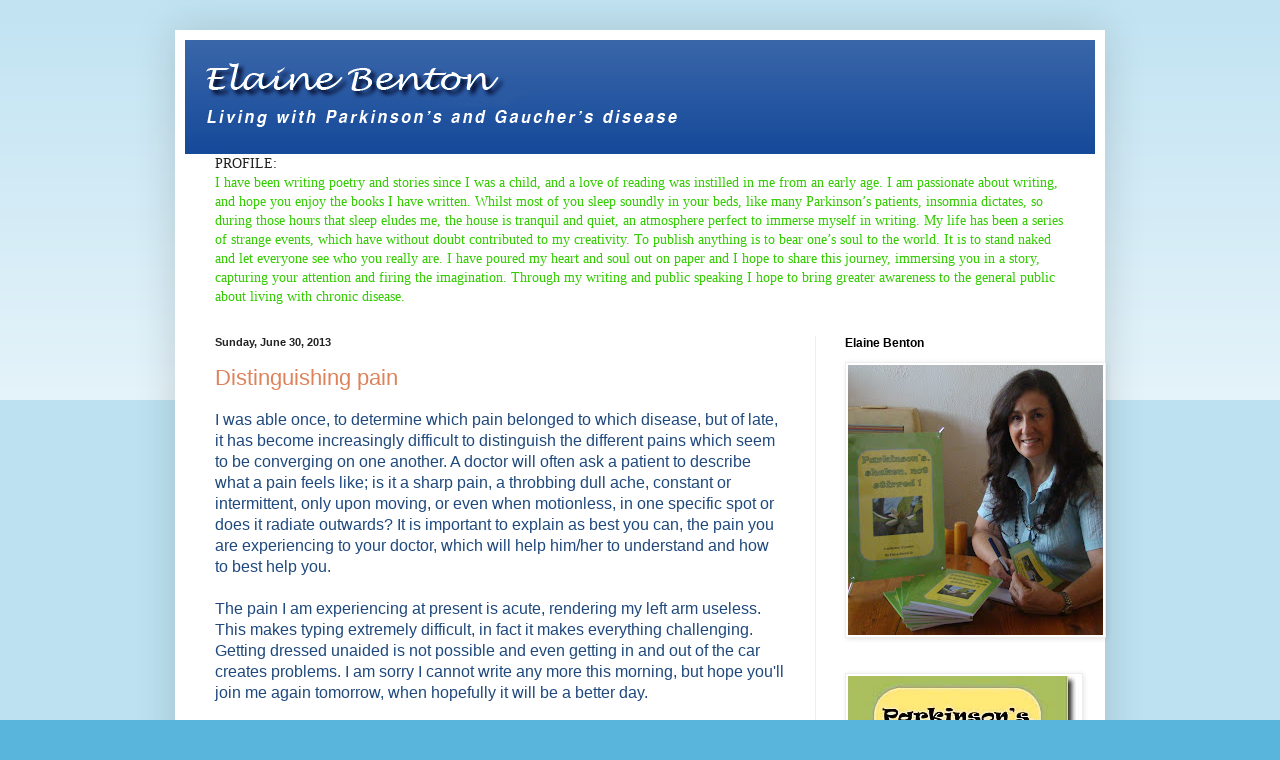

--- FILE ---
content_type: text/html; charset=UTF-8
request_url: https://elainebenton.blogspot.com/2013/06/
body_size: 37463
content:
<!DOCTYPE html>
<html class='v2' dir='ltr' xmlns='http://www.w3.org/1999/xhtml' xmlns:b='http://www.google.com/2005/gml/b' xmlns:data='http://www.google.com/2005/gml/data' xmlns:expr='http://www.google.com/2005/gml/expr'>
<script type='text/javascript'>

  var _gaq = _gaq || [];
  _gaq.push(['_setAccount', 'UA-19171533-9']);
  _gaq.push(['_trackPageview']);

  (function() {
    var ga = document.createElement('script'); ga.type = 'text/javascript'; ga.async = true;
    ga.src = ('https:' == document.location.protocol ? 'https://ssl' : 'http://www') + '.google-analytics.com/ga.js';
    var s = document.getElementsByTagName('script')[0]; s.parentNode.insertBefore(ga, s);
  })();

</script>
<head>
<link href='https://www.blogger.com/static/v1/widgets/335934321-css_bundle_v2.css' rel='stylesheet' type='text/css'/>
<meta content='IE=EmulateIE7' http-equiv='X-UA-Compatible'/>
<meta content='width=1100' name='viewport'/>
<meta content='text/html; charset=UTF-8' http-equiv='Content-Type'/>
<meta content='blogger' name='generator'/>
<link href='https://elainebenton.blogspot.com/favicon.ico' rel='icon' type='image/x-icon'/>
<link href='http://elainebenton.blogspot.com/2013/06/' rel='canonical'/>
<link rel="alternate" type="application/atom+xml" title="Elaine Benton - Atom" href="https://elainebenton.blogspot.com/feeds/posts/default" />
<link rel="alternate" type="application/rss+xml" title="Elaine Benton - RSS" href="https://elainebenton.blogspot.com/feeds/posts/default?alt=rss" />
<link rel="service.post" type="application/atom+xml" title="Elaine Benton - Atom" href="https://www.blogger.com/feeds/4645917165244450319/posts/default" />
<!--Can't find substitution for tag [blog.ieCssRetrofitLinks]-->
<meta content='http://elainebenton.blogspot.com/2013/06/' property='og:url'/>
<meta content='Elaine Benton' property='og:title'/>
<meta content='Living with Parkinson&#39;s and Gaucher&#39;s disease.
Shaken, not stirred, a Kindle eBook.' property='og:description'/>
<title>Elaine Benton: June 2013</title>
<style id='page-skin-1' type='text/css'><!--
/*
-----------------------------------------------
Blogger Template Style
Name:     Simple
Designer: Blogger
URL:      www.blogger.com
----------------------------------------------- */
/* Content
----------------------------------------------- */
body {
font: normal normal 14px Arial, Tahoma, Helvetica, FreeSans, sans-serif;
color: #222222;
background: #5ab5dd none repeat scroll top left;
padding: 0 40px 40px 40px;
}
html body .region-inner {
min-width: 0;
max-width: 100%;
width: auto;
}
h2 {
font-size: 22px;
}
a:link {
text-decoration:none;
color: #dd825a;
}
a:visited {
text-decoration:none;
color: #888888;
}
a:hover {
text-decoration:underline;
color: #00e6ff;
}
.body-fauxcolumn-outer .fauxcolumn-inner {
background: transparent url(//www.blogblog.com/1kt/simple/body_gradient_tile_light.png) repeat scroll top left;
_background-image: none;
}
.body-fauxcolumn-outer .cap-top {
position: absolute;
z-index: 1;
height: 400px;
width: 100%;
}
.body-fauxcolumn-outer .cap-top .cap-left {
width: 100%;
background: transparent url(//www.blogblog.com/1kt/simple/gradients_light.png) repeat-x scroll top left;
_background-image: none;
}
.content-outer {
-moz-box-shadow: 0 0 40px rgba(0, 0, 0, .15);
-webkit-box-shadow: 0 0 5px rgba(0, 0, 0, .15);
-goog-ms-box-shadow: 0 0 10px #333333;
box-shadow: 0 0 40px rgba(0, 0, 0, .15);
margin-bottom: 1px;
}
.content-inner {
padding: 10px 10px;
}
.content-inner {
background-color: #ffffff;
}
/* Header
----------------------------------------------- */
.header-outer {
background: #094094 url(//www.blogblog.com/1kt/simple/gradients_light.png) repeat-x scroll 0 -400px;
_background-image: none;
}
.Header h1 {
font: normal normal 60px Arial, Tahoma, Helvetica, FreeSans, sans-serif;
color: #ffffff;
text-shadow: 1px 2px 3px rgba(0, 0, 0, .2);
}
.Header h1 a {
color: #ffffff;
}
.Header .description {
font-size: 140%;
color: #ffffff;
}
.header-inner .Header .titlewrapper {
padding: 22px 30px;
}
.header-inner .Header .descriptionwrapper {
padding: 0 30px;
}
/* Tabs
----------------------------------------------- */
.tabs-inner .section:first-child {
border-top: 0 solid #eeeeee;
}
.tabs-inner .section:first-child ul {
margin-top: -0;
border-top: 0 solid #eeeeee;
border-left: 0 solid #eeeeee;
border-right: 0 solid #eeeeee;
}
.tabs-inner .widget ul {
background: #f5f5f5 url(//www.blogblog.com/1kt/simple/gradients_light.png) repeat-x scroll 0 -800px;
_background-image: none;
border-bottom: 1px solid #eeeeee;
margin-top: 0;
margin-left: -30px;
margin-right: -30px;
}
.tabs-inner .widget li a {
display: inline-block;
padding: .6em 1em;
font: normal normal 14px Arial, Tahoma, Helvetica, FreeSans, sans-serif;
color: #999999;
border-left: 1px solid #ffffff;
border-right: 1px solid #eeeeee;
}
.tabs-inner .widget li:first-child a {
border-left: none;
}
.tabs-inner .widget li.selected a, .tabs-inner .widget li a:hover {
color: #000000;
background-color: #eeeeee;
text-decoration: none;
}
/* Columns
----------------------------------------------- */
.main-outer {
border-top: 0 solid #eeeeee;
}
.fauxcolumn-left-outer .fauxcolumn-inner {
border-right: 1px solid #eeeeee;
}
.fauxcolumn-right-outer .fauxcolumn-inner {
border-left: 1px solid #eeeeee;
}
/* Headings
----------------------------------------------- */
div.widget > h2,
div.widget h2.title {
margin: 0 0 1em 0;
font: normal bold 12px Arial, Tahoma, Helvetica, FreeSans, sans-serif;
color: #000000;
}
/* Widgets
----------------------------------------------- */
.widget .zippy {
color: #999999;
text-shadow: 2px 2px 1px rgba(0, 0, 0, .1);
}
.widget .popular-posts ul {
list-style: none;
}
/* Posts
----------------------------------------------- */
h2.date-header {
font: normal bold 11px Arial, Tahoma, Helvetica, FreeSans, sans-serif;
}
.date-header span {
background-color: transparent;
color: #222222;
padding: inherit;
letter-spacing: inherit;
margin: inherit;
}
.main-inner {
padding-top: 30px;
padding-bottom: 30px;
}
.main-inner .column-center-inner {
padding: 0 15px;
}
.main-inner .column-center-inner .section {
margin: 0 15px;
}
.post {
margin: 0 0 25px 0;
}
h3.post-title, .comments h4 {
font: normal normal 22px Arial, Tahoma, Helvetica, FreeSans, sans-serif;
margin: .75em 0 0;
}
.post-body {
font-size: 110%;
line-height: 1.4;
position: relative;
}
.post-body img, .post-body .tr-caption-container, .Profile img, .Image img,
.BlogList .item-thumbnail img {
padding: 2px;
background: #ffffff;
border: 1px solid #eeeeee;
-moz-box-shadow: 1px 1px 5px rgba(0, 0, 0, .1);
-webkit-box-shadow: 1px 1px 5px rgba(0, 0, 0, .1);
box-shadow: 1px 1px 5px rgba(0, 0, 0, .1);
}
.post-body img, .post-body .tr-caption-container {
padding: 5px;
}
.post-body .tr-caption-container {
color: #222222;
}
.post-body .tr-caption-container img {
padding: 0;
background: transparent;
border: none;
-moz-box-shadow: 0 0 0 rgba(0, 0, 0, .1);
-webkit-box-shadow: 0 0 0 rgba(0, 0, 0, .1);
box-shadow: 0 0 0 rgba(0, 0, 0, .1);
}
.post-header {
margin: 0 0 1.5em;
line-height: 1.6;
font-size: 90%;
}
.post-footer {
margin: 20px -2px 0;
padding: 5px 10px;
color: #666666;
background-color: #f9f9f9;
border-bottom: 1px solid #eeeeee;
line-height: 1.6;
font-size: 90%;
}
#comments .comment-author {
padding-top: 1.5em;
border-top: 1px solid #eeeeee;
background-position: 0 1.5em;
}
#comments .comment-author:first-child {
padding-top: 0;
border-top: none;
}
.avatar-image-container {
margin: .2em 0 0;
}
#comments .avatar-image-container img {
border: 1px solid #eeeeee;
}
/* Comments
----------------------------------------------- */
.comments .comments-content .icon.blog-author {
background-repeat: no-repeat;
background-image: url([data-uri]);
}
.comments .comments-content .loadmore a {
border-top: 1px solid #999999;
border-bottom: 1px solid #999999;
}
.comments .comment-thread.inline-thread {
background-color: #f9f9f9;
}
.comments .continue {
border-top: 2px solid #999999;
}
/* Accents
---------------------------------------------- */
.section-columns td.columns-cell {
border-left: 1px solid #eeeeee;
}
.blog-pager {
background: transparent none no-repeat scroll top center;
}
.blog-pager-older-link, .home-link,
.blog-pager-newer-link {
background-color: #ffffff;
padding: 5px;
}
.footer-outer {
border-top: 0 dashed #bbbbbb;
}
/* Mobile
----------------------------------------------- */
body.mobile  {
background-size: auto;
}
.mobile .body-fauxcolumn-outer {
background: transparent none repeat scroll top left;
}
.mobile .body-fauxcolumn-outer .cap-top {
background-size: 100% auto;
}
.mobile .content-outer {
-webkit-box-shadow: 0 0 3px rgba(0, 0, 0, .15);
box-shadow: 0 0 3px rgba(0, 0, 0, .15);
}
.mobile .tabs-inner .widget ul {
margin-left: 0;
margin-right: 0;
}
.mobile .post {
margin: 0;
}
.mobile .main-inner .column-center-inner .section {
margin: 0;
}
.mobile .date-header span {
padding: 0.1em 10px;
margin: 0 -10px;
}
.mobile h3.post-title {
margin: 0;
}
.mobile .blog-pager {
background: transparent none no-repeat scroll top center;
}
.mobile .footer-outer {
border-top: none;
}
.mobile .main-inner, .mobile .footer-inner {
background-color: #ffffff;
}
.mobile-index-contents {
color: #222222;
}
.mobile-link-button {
background-color: #dd825a;
}
.mobile-link-button a:link, .mobile-link-button a:visited {
color: #ffffff;
}
.mobile .tabs-inner .section:first-child {
border-top: none;
}
.mobile .tabs-inner .PageList .widget-content {
background-color: #eeeeee;
color: #000000;
border-top: 1px solid #eeeeee;
border-bottom: 1px solid #eeeeee;
}
.mobile .tabs-inner .PageList .widget-content .pagelist-arrow {
border-left: 1px solid #eeeeee;
}

--></style>
<style id='template-skin-1' type='text/css'><!--
body {
min-width: 930px;
}
.content-outer, .content-fauxcolumn-outer, .region-inner {
min-width: 930px;
max-width: 930px;
_width: 930px;
}
.main-inner .columns {
padding-left: 0px;
padding-right: 280px;
}
.main-inner .fauxcolumn-center-outer {
left: 0px;
right: 280px;
/* IE6 does not respect left and right together */
_width: expression(this.parentNode.offsetWidth -
parseInt("0px") -
parseInt("280px") + 'px');
}
.main-inner .fauxcolumn-left-outer {
width: 0px;
}
.main-inner .fauxcolumn-right-outer {
width: 280px;
}
.main-inner .column-left-outer {
width: 0px;
right: 100%;
margin-left: -0px;
}
.main-inner .column-right-outer {
width: 280px;
margin-right: -280px;
}
#layout {
min-width: 0;
}
#layout .content-outer {
min-width: 0;
width: 800px;
}
#layout .region-inner {
min-width: 0;
width: auto;
}
--></style>
<link href='https://www.blogger.com/dyn-css/authorization.css?targetBlogID=4645917165244450319&amp;zx=1cc9d7c4-7cc6-4f0a-b4b4-6372d214663b' media='none' onload='if(media!=&#39;all&#39;)media=&#39;all&#39;' rel='stylesheet'/><noscript><link href='https://www.blogger.com/dyn-css/authorization.css?targetBlogID=4645917165244450319&amp;zx=1cc9d7c4-7cc6-4f0a-b4b4-6372d214663b' rel='stylesheet'/></noscript>
<meta name='google-adsense-platform-account' content='ca-host-pub-1556223355139109'/>
<meta name='google-adsense-platform-domain' content='blogspot.com'/>

</head>
<body class='loading variant-bold'>
<div class='navbar no-items section' id='navbar'>
</div>
<div class='body-fauxcolumns'>
<div class='fauxcolumn-outer body-fauxcolumn-outer'>
<div class='cap-top'>
<div class='cap-left'></div>
<div class='cap-right'></div>
</div>
<div class='fauxborder-left'>
<div class='fauxborder-right'></div>
<div class='fauxcolumn-inner'>
</div>
</div>
<div class='cap-bottom'>
<div class='cap-left'></div>
<div class='cap-right'></div>
</div>
</div>
</div>
<div class='content'>
<div class='content-fauxcolumns'>
<div class='fauxcolumn-outer content-fauxcolumn-outer'>
<div class='cap-top'>
<div class='cap-left'></div>
<div class='cap-right'></div>
</div>
<div class='fauxborder-left'>
<div class='fauxborder-right'></div>
<div class='fauxcolumn-inner'>
</div>
</div>
<div class='cap-bottom'>
<div class='cap-left'></div>
<div class='cap-right'></div>
</div>
</div>
</div>
<div class='content-outer'>
<div class='content-cap-top cap-top'>
<div class='cap-left'></div>
<div class='cap-right'></div>
</div>
<div class='fauxborder-left content-fauxborder-left'>
<div class='fauxborder-right content-fauxborder-right'></div>
<div class='content-inner'>
<header>
<div class='header-outer'>
<div class='header-cap-top cap-top'>
<div class='cap-left'></div>
<div class='cap-right'></div>
</div>
<div class='fauxborder-left header-fauxborder-left'>
<div class='fauxborder-right header-fauxborder-right'></div>
<div class='region-inner header-inner'>
<div class='header section' id='header'><div class='widget Header' data-version='1' id='Header1'>
<div id='header-inner'>
<a href='https://elainebenton.blogspot.com/' style='display: block'>
<img alt='Elaine Benton' height='114px; ' id='Header1_headerimg' src='https://blogger.googleusercontent.com/img/b/R29vZ2xl/AVvXsEguQK5NqRuwk1vk-Y2lJeTHnLQW4XpKI-BtSrPClnDRfRSxPJml6cVVCSZgVYmt5Fxc6m2R4YstohQwoNzf8MUyTqVdNoOkUJRsvBOHMFkXXPU4OxlH-eDHu46dIuww8ySv2jkD0nenXGE/s1600/TITLE-for-blog.png' style='display: block' width='810px; '/>
</a>
</div>
</div></div>
</div>
</div>
<div class='header-cap-bottom cap-bottom'>
<div class='cap-left'></div>
<div class='cap-right'></div>
</div>
</div>
</header>
<div class='tabs-outer'>
<div class='tabs-cap-top cap-top'>
<div class='cap-left'></div>
<div class='cap-right'></div>
</div>
<div class='fauxborder-left tabs-fauxborder-left'>
<div class='fauxborder-right tabs-fauxborder-right'></div>
<div class='region-inner tabs-inner'>
<div class='tabs section' id='crosscol'><div class='widget Text' data-version='1' id='Text1'>
<h2 class='title'>About me</h2>
<div class='widget-content'>
<span style="font-family:Georgia, serif;">PROFILE:</span><div><span style="font-family:Georgia, serif;color:#33cc00;">I have been writing poetry and stories since I was a child, and a love of reading was instilled in me from an early age. I am passionate about writing, and hope you enjoy the books I have written. Whilst most of you sleep soundly in your beds, like many Parkinson&#8217;s patients, insomnia dictates, so during those hours that sleep eludes me, the house is tranquil and quiet, an atmosphere perfect to immerse myself in writing. My life has been a series of strange events, which have without doubt contributed to my creativity. To publish anything is to bear one&#8217;s soul to the world. It is to stand naked and let everyone see who you really are. I have poured my heart and soul out on paper and I hope to share this journey, immersing you in a story, capturing your attention and firing the imagination. Through my writing and public speaking I hope to bring greater awareness to the general public about living with chronic disease.</span></div><div><span style="color:#33cc00;"></span></div>
</div>
<div class='clear'></div>
</div></div>
<div class='tabs no-items section' id='crosscol-overflow'>
</div>
</div>
</div>
<div class='tabs-cap-bottom cap-bottom'>
<div class='cap-left'></div>
<div class='cap-right'></div>
</div>
</div>
<div class='main-outer'>
<div class='main-cap-top cap-top'>
<div class='cap-left'></div>
<div class='cap-right'></div>
</div>
<div class='fauxborder-left main-fauxborder-left'>
<div class='fauxborder-right main-fauxborder-right'></div>
<div class='region-inner main-inner'>
<div class='columns fauxcolumns'>
<div class='fauxcolumn-outer fauxcolumn-center-outer'>
<div class='cap-top'>
<div class='cap-left'></div>
<div class='cap-right'></div>
</div>
<div class='fauxborder-left'>
<div class='fauxborder-right'></div>
<div class='fauxcolumn-inner'>
</div>
</div>
<div class='cap-bottom'>
<div class='cap-left'></div>
<div class='cap-right'></div>
</div>
</div>
<div class='fauxcolumn-outer fauxcolumn-left-outer'>
<div class='cap-top'>
<div class='cap-left'></div>
<div class='cap-right'></div>
</div>
<div class='fauxborder-left'>
<div class='fauxborder-right'></div>
<div class='fauxcolumn-inner'>
</div>
</div>
<div class='cap-bottom'>
<div class='cap-left'></div>
<div class='cap-right'></div>
</div>
</div>
<div class='fauxcolumn-outer fauxcolumn-right-outer'>
<div class='cap-top'>
<div class='cap-left'></div>
<div class='cap-right'></div>
</div>
<div class='fauxborder-left'>
<div class='fauxborder-right'></div>
<div class='fauxcolumn-inner'>
</div>
</div>
<div class='cap-bottom'>
<div class='cap-left'></div>
<div class='cap-right'></div>
</div>
</div>
<!-- corrects IE6 width calculation -->
<div class='columns-inner'>
<div class='column-center-outer'>
<div class='column-center-inner'>
<div class='main section' id='main'><div class='widget Blog' data-version='1' id='Blog1'>
<div class='blog-posts hfeed'>

          <div class="date-outer">
        
<h2 class='date-header'><span>Sunday, June 30, 2013</span></h2>

          <div class="date-posts">
        
<div class='post-outer'>
<div class='post hentry'>
<a name='555815717325389758'></a>
<h3 class='post-title entry-title'>
<a href='https://elainebenton.blogspot.com/2013/06/distinguishing-pain.html'>Distinguishing pain</a>
</h3>
<div class='post-header'>
<div class='post-header-line-1'></div>
</div>
<div class='post-body entry-content' id='post-body-555815717325389758'>
<div class="MsoNormal">
<span style="color: #1f497d; font-family: Arial, sans-serif; font-size: 12pt; line-height: 115%;">I was able once, to determine
which pain belonged to which disease, but of late, it has become increasingly
difficult to distinguish the different pains which seem to be converging on one
another. A doctor will often ask a patient to describe what a pain feels like;
is it a sharp pain, a throbbing dull ache, constant or intermittent, only upon
moving, or even when motionless, in one specific spot or does it radiate
outwards? It is important to explain as best you can, the pain you are
experiencing to your doctor, which will help him/her to understand and how to best
help you.</span></div>
<div class="MsoNormal">
<span style="color: #1f497d; font-family: Arial, sans-serif; font-size: 12pt; line-height: 115%;"><br /></span></div>
<span lang="EN-GB" style="color: #1f497d; font-family: &quot;Arial&quot;,&quot;sans-serif&quot;; font-size: 12.0pt; line-height: 115%; mso-ansi-language: EN-GB; mso-bidi-language: HE; mso-fareast-font-family: Calibri; mso-fareast-language: EN-US; mso-fareast-theme-font: minor-latin;">The pain
I am experiencing at present is acute, rendering my left arm useless.&nbsp; This makes typing extremely difficult, in
fact it makes everything challenging. Getting dressed unaided is not possible
and even getting in and out of the car creates problems. I am sorry I cannot
write any more this morning, but hope you'll join me again tomorrow, when
hopefully it will be a better day.</span>
<div style='clear: both;'></div>
</div>
<div class='post-footer'>
<div class='post-footer-line post-footer-line-1'><span class='post-author vcard'>
Posted by
<span class='fn'>Parkinson&#39;s, shaken, not stirred</span>
</span>
<span class='post-timestamp'>
at
<a class='timestamp-link' href='https://elainebenton.blogspot.com/2013/06/distinguishing-pain.html' rel='bookmark' title='permanent link'><abbr class='published' title='2013-06-30T07:00:00+03:00'>7:00&#8239;AM</abbr></a>
</span>
<span class='post-comment-link'>
<a class='comment-link' href='https://elainebenton.blogspot.com/2013/06/distinguishing-pain.html#comment-form' onclick=''>0
comments</a>
</span>
<span class='post-icons'>
<span class='item-control blog-admin pid-2079447890'>
<a href='https://www.blogger.com/post-edit.g?blogID=4645917165244450319&postID=555815717325389758&from=pencil' title='Edit Post'>
<img alt='' class='icon-action' height='18' src='https://resources.blogblog.com/img/icon18_edit_allbkg.gif' width='18'/>
</a>
</span>
</span>
<div class='post-share-buttons goog-inline-block'>
<a class='goog-inline-block share-button sb-email' href='https://www.blogger.com/share-post.g?blogID=4645917165244450319&postID=555815717325389758&target=email' target='_blank' title='Email This'><span class='share-button-link-text'>Email This</span></a><a class='goog-inline-block share-button sb-blog' href='https://www.blogger.com/share-post.g?blogID=4645917165244450319&postID=555815717325389758&target=blog' onclick='window.open(this.href, "_blank", "height=270,width=475"); return false;' target='_blank' title='BlogThis!'><span class='share-button-link-text'>BlogThis!</span></a><a class='goog-inline-block share-button sb-twitter' href='https://www.blogger.com/share-post.g?blogID=4645917165244450319&postID=555815717325389758&target=twitter' target='_blank' title='Share to X'><span class='share-button-link-text'>Share to X</span></a><a class='goog-inline-block share-button sb-facebook' href='https://www.blogger.com/share-post.g?blogID=4645917165244450319&postID=555815717325389758&target=facebook' onclick='window.open(this.href, "_blank", "height=430,width=640"); return false;' target='_blank' title='Share to Facebook'><span class='share-button-link-text'>Share to Facebook</span></a><a class='goog-inline-block share-button sb-pinterest' href='https://www.blogger.com/share-post.g?blogID=4645917165244450319&postID=555815717325389758&target=pinterest' target='_blank' title='Share to Pinterest'><span class='share-button-link-text'>Share to Pinterest</span></a>
</div>
</div>
<div class='post-footer-line post-footer-line-2'><span class='post-labels'>
</span>
</div>
<div class='post-footer-line post-footer-line-3'><span class='post-location'>
</span>
</div>
</div>
</div>
</div>

          </div></div>
        

          <div class="date-outer">
        
<h2 class='date-header'><span>Friday, June 28, 2013</span></h2>

          <div class="date-posts">
        
<div class='post-outer'>
<div class='post hentry'>
<a name='9123655050030996826'></a>
<h3 class='post-title entry-title'>
<a href='https://elainebenton.blogspot.com/2013/06/in-midst-of-night.html'>In the midst of the night</a>
</h3>
<div class='post-header'>
<div class='post-header-line-1'></div>
</div>
<div class='post-body entry-content' id='post-body-9123655050030996826'>
<div class="MsoNormal">
<span style="background-color: white; color: #1f497d; font-family: Arial, sans-serif; font-size: 12pt; line-height: 115%;">Once again I find myself awake in the middle of the night; house cloaked
in darkness, barely a sound to be heard apart from the fridge softly humming and
our dog's incessant snoring. Unable to return to bed which is where I long to
be and fall into restful slumber, pain is my unwelcome companion. This is
probably the loneliest time for anyone chronically ill, not wanting to disturb
the rest of the household who peacefully sleep and are unaware that I'm sitting
at the kitchen table once again pouring out my heart with all the thoughts that
fill my mind at such an hour. When no pain relief medications work, and no
position is comfortable in bed, I cannot lay there any longer gazing at the wooden
beams in our ceiling that peer at me through the blackness.</span></div>
<div class="MsoNormal">
<span class="apple-style-span"><span style="background: white; color: #1f497d; font-family: &quot;Arial&quot;,&quot;sans-serif&quot;; font-size: 12.0pt; line-height: 115%; mso-ansi-language: EN-US; mso-ascii-theme-font: minor-bidi; mso-bidi-font-family: Arial; mso-bidi-theme-font: minor-bidi; mso-hansi-theme-font: minor-bidi; mso-themecolor: text2;"><br /></span></span></div>
<span class="apple-style-span"><span style="background: white; color: #1f497d; font-family: &quot;Arial&quot;,&quot;sans-serif&quot;; font-size: 12.0pt; line-height: 115%; mso-ansi-language: EN-US; mso-ascii-theme-font: minor-bidi; mso-bidi-language: HE; mso-bidi-theme-font: minor-bidi; mso-fareast-font-family: Calibri; mso-fareast-language: EN-US; mso-fareast-theme-font: minor-latin; mso-hansi-theme-font: minor-bidi; mso-themecolor: text2;">Twenty two </span></span><span lang="EN-GB" style="color: #1f497d; font-family: &quot;Arial&quot;,&quot;sans-serif&quot;; font-size: 12.0pt; line-height: 115%; mso-ansi-language: EN-GB; mso-bidi-language: HE; mso-fareast-font-family: Calibri; mso-fareast-language: EN-US; mso-fareast-theme-font: minor-latin;">years ago, when</span><span class="apple-style-span"><span lang="EN-GB" style="background: white; color: #1f497d; font-family: &quot;Arial&quot;,&quot;sans-serif&quot;; font-size: 12.0pt; line-height: 115%; mso-ansi-language: EN-US; mso-ascii-theme-font: minor-bidi; mso-bidi-language: HE; mso-bidi-theme-font: minor-bidi; mso-fareast-font-family: Calibri; mso-fareast-language: EN-US; mso-fareast-theme-font: minor-latin; mso-hansi-theme-font: minor-bidi; mso-themecolor: text2;"> </span><span style="background: white; color: #1f497d; font-family: &quot;Arial&quot;,&quot;sans-serif&quot;; font-size: 12.0pt; line-height: 115%; mso-ansi-language: EN-US; mso-ascii-theme-font: minor-bidi; mso-bidi-language: HE; mso-bidi-theme-font: minor-bidi; mso-fareast-font-family: Calibri; mso-fareast-language: EN-US; mso-fareast-theme-font: minor-latin; mso-hansi-theme-font: minor-bidi; mso-themecolor: text2;">I met the Professor who takes
care of me from a Gaucher point of view, he asked me a very </span></span><span style="color: #1f497d; font-family: &quot;Arial&quot;,&quot;sans-serif&quot;; font-size: 12.0pt; line-height: 115%; mso-ansi-language: EN-US; mso-bidi-language: HE; mso-fareast-font-family: Calibri; mso-fareast-language: EN-US; mso-fareast-theme-font: minor-latin;">pertinent
question</span><span lang="EN-GB" style="color: #1f497d; font-family: &quot;Arial&quot;,&quot;sans-serif&quot;; font-size: 12.0pt; line-height: 115%; mso-ansi-language: EN-GB; mso-bidi-language: HE; mso-fareast-font-family: Calibri; mso-fareast-language: EN-US; mso-fareast-theme-font: minor-latin;">: "Are you the type of patient who lies in bed when
not feeling well or do you get up and do things anyway?" I think this was a
very astute question, and if you've been following my <a href="http://elainebenton.blogspot.com/" target="_blank">blog</a>, I believe you can
guess the answer I gave him. I have never been one to linger in bed; you can
hardly make me sit still, mind you, diagnosed with Parkinson's now makes sitting
still a virtual impossibility! &nbsp;Nevertheless I like to keep occupied and busy even now
with the addition of Parkinson's. This is who I am - it's who I've always been.
I love to write, and this has given me purpose - without which I don't know
where I'd be. When you're not feeling well, do you procrastinate in bed and dive under the covers to escape the
world? or do you get out of bed and endeavour to busy yourself?</span><br />
<span lang="EN-GB" style="color: #1f497d; font-family: &quot;Arial&quot;,&quot;sans-serif&quot;; font-size: 12.0pt; line-height: 115%; mso-ansi-language: EN-GB; mso-bidi-language: HE; mso-fareast-font-family: Calibri; mso-fareast-language: EN-US; mso-fareast-theme-font: minor-latin;"><br /></span>
<span lang="EN-GB" style="color: #1f497d; font-family: &quot;Arial&quot;,&quot;sans-serif&quot;; font-size: 12.0pt; line-height: 115%; mso-ansi-language: EN-GB; mso-bidi-language: HE; mso-fareast-font-family: Calibri; mso-fareast-language: EN-US; mso-fareast-theme-font: minor-latin;">It's an interesting question as to whether one's behaviour as a patient is a result of upbringing, or simply one's personality. I write about this topic in my latest article entitled "The English patient" on <a href="http://www.huffingtonpost.co.uk/elaine-benton/the-english-patient_b_3504416.html" target="_blank">The Huffington Post</a>.</span>
<div style='clear: both;'></div>
</div>
<div class='post-footer'>
<div class='post-footer-line post-footer-line-1'><span class='post-author vcard'>
Posted by
<span class='fn'>Parkinson&#39;s, shaken, not stirred</span>
</span>
<span class='post-timestamp'>
at
<a class='timestamp-link' href='https://elainebenton.blogspot.com/2013/06/in-midst-of-night.html' rel='bookmark' title='permanent link'><abbr class='published' title='2013-06-28T07:00:00+03:00'>7:00&#8239;AM</abbr></a>
</span>
<span class='post-comment-link'>
<a class='comment-link' href='https://elainebenton.blogspot.com/2013/06/in-midst-of-night.html#comment-form' onclick=''>0
comments</a>
</span>
<span class='post-icons'>
<span class='item-control blog-admin pid-2079447890'>
<a href='https://www.blogger.com/post-edit.g?blogID=4645917165244450319&postID=9123655050030996826&from=pencil' title='Edit Post'>
<img alt='' class='icon-action' height='18' src='https://resources.blogblog.com/img/icon18_edit_allbkg.gif' width='18'/>
</a>
</span>
</span>
<div class='post-share-buttons goog-inline-block'>
<a class='goog-inline-block share-button sb-email' href='https://www.blogger.com/share-post.g?blogID=4645917165244450319&postID=9123655050030996826&target=email' target='_blank' title='Email This'><span class='share-button-link-text'>Email This</span></a><a class='goog-inline-block share-button sb-blog' href='https://www.blogger.com/share-post.g?blogID=4645917165244450319&postID=9123655050030996826&target=blog' onclick='window.open(this.href, "_blank", "height=270,width=475"); return false;' target='_blank' title='BlogThis!'><span class='share-button-link-text'>BlogThis!</span></a><a class='goog-inline-block share-button sb-twitter' href='https://www.blogger.com/share-post.g?blogID=4645917165244450319&postID=9123655050030996826&target=twitter' target='_blank' title='Share to X'><span class='share-button-link-text'>Share to X</span></a><a class='goog-inline-block share-button sb-facebook' href='https://www.blogger.com/share-post.g?blogID=4645917165244450319&postID=9123655050030996826&target=facebook' onclick='window.open(this.href, "_blank", "height=430,width=640"); return false;' target='_blank' title='Share to Facebook'><span class='share-button-link-text'>Share to Facebook</span></a><a class='goog-inline-block share-button sb-pinterest' href='https://www.blogger.com/share-post.g?blogID=4645917165244450319&postID=9123655050030996826&target=pinterest' target='_blank' title='Share to Pinterest'><span class='share-button-link-text'>Share to Pinterest</span></a>
</div>
</div>
<div class='post-footer-line post-footer-line-2'><span class='post-labels'>
</span>
</div>
<div class='post-footer-line post-footer-line-3'><span class='post-location'>
</span>
</div>
</div>
</div>
</div>

          </div></div>
        

          <div class="date-outer">
        
<h2 class='date-header'><span>Thursday, June 27, 2013</span></h2>

          <div class="date-posts">
        
<div class='post-outer'>
<div class='post hentry'>
<a name='7260987863987730482'></a>
<h3 class='post-title entry-title'>
<a href='https://elainebenton.blogspot.com/2013/06/i-know-how-you-feel.html'>I know how you feel</a>
</h3>
<div class='post-header'>
<div class='post-header-line-1'></div>
</div>
<div class='post-body entry-content' id='post-body-7260987863987730482'>
<div class="MsoNormal">
<span class="apple-style-span"><span style="background: white; color: #1f497d; font-family: &quot;Arial&quot;,&quot;sans-serif&quot;; font-size: 12.0pt; line-height: 115%; mso-ansi-language: EN-US; mso-ascii-theme-font: minor-bidi; mso-bidi-font-family: Arial; mso-bidi-theme-font: minor-bidi; mso-hansi-theme-font: minor-bidi; mso-themecolor: text2;">"I know how you feel" a well meaning lady said to me the other
day, nodding her head with an expression of deep concern. Has anyone ever said
this to you? Annoying isn't it? I would never say this to someone, unless I had
really experienced what they were going through. I know it's often difficult to
know what to say in certain circumstances, but please, if you are not
chronically ill, don't ever say "I know how you feel" to someone who
is suffering from a serious health issue. I think it's this very sentence that
gave me the incentive to publish my first book "Parkinson's, shaken, not
stirred", as I quickly learnt that no one except a fellow sufferer can
really understand what it's like to live each day with an array of strange debilitating
symptoms, sometimes battling just managing to hold it together. There are good
days when I feel able to cope with simple daily activities, and can enjoy being
with the family and close friends. When having a bad day, it's quite a
different story, and trying to explain to someone what I am experiencing is
very difficult to put into words. There are times that even when I stick
rigidly to my medication routine, and I haven't been doing something I
shouldn't, Parkinson's kicks in, taking me over with full force. Then my body
like a battle field is subjected to a civil war as Gaucher disease and
Parkinson's battle between themselves, leaving me as casualty. The two diseases
taunt each other, and one exacerbates the other, often leading me to
distraction. But tomorrow is another day, and the sun will come out, I will
arise early as I usually do, and hopefully it will be a better day. &nbsp;<o:p></o:p></span></span></div>
<div style='clear: both;'></div>
</div>
<div class='post-footer'>
<div class='post-footer-line post-footer-line-1'><span class='post-author vcard'>
Posted by
<span class='fn'>Parkinson&#39;s, shaken, not stirred</span>
</span>
<span class='post-timestamp'>
at
<a class='timestamp-link' href='https://elainebenton.blogspot.com/2013/06/i-know-how-you-feel.html' rel='bookmark' title='permanent link'><abbr class='published' title='2013-06-27T07:00:00+03:00'>7:00&#8239;AM</abbr></a>
</span>
<span class='post-comment-link'>
<a class='comment-link' href='https://elainebenton.blogspot.com/2013/06/i-know-how-you-feel.html#comment-form' onclick=''>0
comments</a>
</span>
<span class='post-icons'>
<span class='item-control blog-admin pid-2079447890'>
<a href='https://www.blogger.com/post-edit.g?blogID=4645917165244450319&postID=7260987863987730482&from=pencil' title='Edit Post'>
<img alt='' class='icon-action' height='18' src='https://resources.blogblog.com/img/icon18_edit_allbkg.gif' width='18'/>
</a>
</span>
</span>
<div class='post-share-buttons goog-inline-block'>
<a class='goog-inline-block share-button sb-email' href='https://www.blogger.com/share-post.g?blogID=4645917165244450319&postID=7260987863987730482&target=email' target='_blank' title='Email This'><span class='share-button-link-text'>Email This</span></a><a class='goog-inline-block share-button sb-blog' href='https://www.blogger.com/share-post.g?blogID=4645917165244450319&postID=7260987863987730482&target=blog' onclick='window.open(this.href, "_blank", "height=270,width=475"); return false;' target='_blank' title='BlogThis!'><span class='share-button-link-text'>BlogThis!</span></a><a class='goog-inline-block share-button sb-twitter' href='https://www.blogger.com/share-post.g?blogID=4645917165244450319&postID=7260987863987730482&target=twitter' target='_blank' title='Share to X'><span class='share-button-link-text'>Share to X</span></a><a class='goog-inline-block share-button sb-facebook' href='https://www.blogger.com/share-post.g?blogID=4645917165244450319&postID=7260987863987730482&target=facebook' onclick='window.open(this.href, "_blank", "height=430,width=640"); return false;' target='_blank' title='Share to Facebook'><span class='share-button-link-text'>Share to Facebook</span></a><a class='goog-inline-block share-button sb-pinterest' href='https://www.blogger.com/share-post.g?blogID=4645917165244450319&postID=7260987863987730482&target=pinterest' target='_blank' title='Share to Pinterest'><span class='share-button-link-text'>Share to Pinterest</span></a>
</div>
</div>
<div class='post-footer-line post-footer-line-2'><span class='post-labels'>
</span>
</div>
<div class='post-footer-line post-footer-line-3'><span class='post-location'>
</span>
</div>
</div>
</div>
</div>

          </div></div>
        

          <div class="date-outer">
        
<h2 class='date-header'><span>Wednesday, June 26, 2013</span></h2>

          <div class="date-posts">
        
<div class='post-outer'>
<div class='post hentry'>
<a name='1863604955025185590'></a>
<h3 class='post-title entry-title'>
<a href='https://elainebenton.blogspot.com/2013/06/keeping-abreast-of-things.html'>Keeping abreast of things</a>
</h3>
<div class='post-header'>
<div class='post-header-line-1'></div>
</div>
<div class='post-body entry-content' id='post-body-1863604955025185590'>
<div class="MsoNormal">
<a href="https://blogger.googleusercontent.com/img/b/R29vZ2xl/AVvXsEganOIACl3IpmdvTNgYG_OEgVy9sWvTXUybNsb2issOo9UWpJg49hOG1bDsRUL3WKDH6XNqSBdGDnWsY3qZ5XTS_WSVEx-Be2lhs4av2ZKUio5kjJiLiiN1relV0OUIx4_8HlXNW2EzDsU/s1600/breast+cancer.JPG" imageanchor="1" style="clear: right; float: right; margin-bottom: 1em; margin-left: 1em;"><img border="0" src="https://blogger.googleusercontent.com/img/b/R29vZ2xl/AVvXsEganOIACl3IpmdvTNgYG_OEgVy9sWvTXUybNsb2issOo9UWpJg49hOG1bDsRUL3WKDH6XNqSBdGDnWsY3qZ5XTS_WSVEx-Be2lhs4av2ZKUio5kjJiLiiN1relV0OUIx4_8HlXNW2EzDsU/s1600/breast+cancer.JPG" /></a><span style="color: #1f497d; font-family: Arial, sans-serif; font-size: 12pt; line-height: 115%;">Now
that I have reached the grand age of 50, I received an invitation from my
health fund to have a mammogram. Right!!!!!! This is all I need - a mammogram.
I've never had one before but have heard from other women, that it doesn't
matter whether you are big or small chested, it hurts like hell as they squash
your breasts in-between two plates of metal to take an image/scan. You would
have thought with today's technology they'd have come up with a better and less
painful test than this. I've got Gaucher and Parkinson's, surely there is no
way I could get breast cancer too? What are the odds? The mere thought is just
too much to even think about. I really don't want to take this test - and am certainly
not interested in having my boobs painfully crushed, only to be told everything
is fine. My body is racked with pain daily and goes through enough - I need
this test like a hole in the head. Although there are no women with breast cancer in our family medical history, it would be negligent of me to
ignore this </span><i style="color: #1f497d; font-family: Arial, sans-serif; font-size: 12pt; line-height: 115%;">'delightful'</i><span style="color: #1f497d; font-family: Arial, sans-serif; font-size: 12pt; line-height: 115%;"> invitation that was sent in a pretty pink
envelope with flowers on it, as if this would make it all the more inviting. So
I guess being the good patient, and not wanting to let down the side, I'll phone
and make an appointment.&nbsp;</span></div>
<div class="MsoNormal">
<span style="color: #1f497d; font-family: Arial, sans-serif; font-size: 12pt; line-height: 115%;"><br /></span></div>
<div style='clear: both;'></div>
</div>
<div class='post-footer'>
<div class='post-footer-line post-footer-line-1'><span class='post-author vcard'>
Posted by
<span class='fn'>Parkinson&#39;s, shaken, not stirred</span>
</span>
<span class='post-timestamp'>
at
<a class='timestamp-link' href='https://elainebenton.blogspot.com/2013/06/keeping-abreast-of-things.html' rel='bookmark' title='permanent link'><abbr class='published' title='2013-06-26T07:00:00+03:00'>7:00&#8239;AM</abbr></a>
</span>
<span class='post-comment-link'>
<a class='comment-link' href='https://elainebenton.blogspot.com/2013/06/keeping-abreast-of-things.html#comment-form' onclick=''>0
comments</a>
</span>
<span class='post-icons'>
<span class='item-control blog-admin pid-2079447890'>
<a href='https://www.blogger.com/post-edit.g?blogID=4645917165244450319&postID=1863604955025185590&from=pencil' title='Edit Post'>
<img alt='' class='icon-action' height='18' src='https://resources.blogblog.com/img/icon18_edit_allbkg.gif' width='18'/>
</a>
</span>
</span>
<div class='post-share-buttons goog-inline-block'>
<a class='goog-inline-block share-button sb-email' href='https://www.blogger.com/share-post.g?blogID=4645917165244450319&postID=1863604955025185590&target=email' target='_blank' title='Email This'><span class='share-button-link-text'>Email This</span></a><a class='goog-inline-block share-button sb-blog' href='https://www.blogger.com/share-post.g?blogID=4645917165244450319&postID=1863604955025185590&target=blog' onclick='window.open(this.href, "_blank", "height=270,width=475"); return false;' target='_blank' title='BlogThis!'><span class='share-button-link-text'>BlogThis!</span></a><a class='goog-inline-block share-button sb-twitter' href='https://www.blogger.com/share-post.g?blogID=4645917165244450319&postID=1863604955025185590&target=twitter' target='_blank' title='Share to X'><span class='share-button-link-text'>Share to X</span></a><a class='goog-inline-block share-button sb-facebook' href='https://www.blogger.com/share-post.g?blogID=4645917165244450319&postID=1863604955025185590&target=facebook' onclick='window.open(this.href, "_blank", "height=430,width=640"); return false;' target='_blank' title='Share to Facebook'><span class='share-button-link-text'>Share to Facebook</span></a><a class='goog-inline-block share-button sb-pinterest' href='https://www.blogger.com/share-post.g?blogID=4645917165244450319&postID=1863604955025185590&target=pinterest' target='_blank' title='Share to Pinterest'><span class='share-button-link-text'>Share to Pinterest</span></a>
</div>
</div>
<div class='post-footer-line post-footer-line-2'><span class='post-labels'>
</span>
</div>
<div class='post-footer-line post-footer-line-3'><span class='post-location'>
</span>
</div>
</div>
</div>
</div>

          </div></div>
        

          <div class="date-outer">
        
<h2 class='date-header'><span>Tuesday, June 25, 2013</span></h2>

          <div class="date-posts">
        
<div class='post-outer'>
<div class='post hentry'>
<a name='8384852168289813502'></a>
<h3 class='post-title entry-title'>
<a href='https://elainebenton.blogspot.com/2013/06/the-reality-of-day-to-day.html'>The reality of day to day</a>
</h3>
<div class='post-header'>
<div class='post-header-line-1'></div>
</div>
<div class='post-body entry-content' id='post-body-8384852168289813502'>
<div class="MsoNormal">
<span style="color: #1f497d; font-family: Arial, sans-serif; font-size: 12pt; line-height: 115%;">Talking with my
brother who also suffers from Gaucher disease, we understand each other only
too well. </span><span lang="EN-GB" style="color: #1f497d; font-family: Arial, sans-serif; font-size: 12pt; line-height: 115%;">Being in constant pain, day in
- day out, the inability to do what we would like to, restricted mostly to the
house, it's not easy staying positive all the time. On occasion there are bound
to be times when it's just not possible to keep cheerful, and I believe this is
only natural. When you know, as my brother and I do, that we're not going to
get any better, and sadly a cure for Gaucher, may be discovered too late for
us, it's not easy to continually stay jolly and light hearted with a smile on
one's face. Those who are in similar circumstances, suffering a chronic
condition, I'm sure can relate and&nbsp;
understand the frustrations of simply how tiring it is to endure ill
health every single day with no break or intermission. I wish I had a magic
wand to make all this go away. I can&#8217;t even remember what it feels like to have
no pain - it's been that long.</span></div>
<div class="MsoNormal">
<br /></div>
<span lang="EN-GB" style="color: #1f497d; font-family: &quot;Arial&quot;,&quot;sans-serif&quot;; font-size: 12.0pt; line-height: 115%; mso-ansi-language: EN-GB; mso-bidi-language: HE; mso-fareast-font-family: Calibri; mso-fareast-language: EN-US; mso-fareast-theme-font: minor-latin;">I take
part in a programme where student doctors in their first year talk with a
chronic patient, enabling them to gain experience and hear first hand what it's
like to live with chronic illness. This programme has been such a success, it
has now become a permanent part of the syllabus. I took part last year and had delightful
students visit me at home and attend one of my six monthly check-ups at the
hospital. This year, fresh students visited me, and unable to fit into my
scheduled hospital visit, instead they came to my house at the same time as the
nurse who administers the i.v. treatment to me for Gaucher disease. The nurse is
excellent and well versed with many years experience in Gaucher disease, and
was able to give the students some valuable information and input from her knowledge
and point of view. As she inserted the needle in a vein on the top of my hand,
the students cringed and immediately asked "Why there?" as it surely hurt
more instead of in the crease of one's elbow. The nurse smiled and explained
that my pain threshold is not the same as a normal healthy person, and
therefore this was nothing for me. Explaining to young student doctors that I'm
in constant pain, whilst able to continue an intelligent conversation, with no
facial contortions or signs of the discomfort I'm in, was hard for them to get
their heads around. Pain is part of my life, and dealt a double dose, I have
various pains, both muscular and bone from both diseases. So when I get on my
husband's nerves, I'm not just "a pain in the neck", but literally
one big pain!</span>
<div style='clear: both;'></div>
</div>
<div class='post-footer'>
<div class='post-footer-line post-footer-line-1'><span class='post-author vcard'>
Posted by
<span class='fn'>Parkinson&#39;s, shaken, not stirred</span>
</span>
<span class='post-timestamp'>
at
<a class='timestamp-link' href='https://elainebenton.blogspot.com/2013/06/the-reality-of-day-to-day.html' rel='bookmark' title='permanent link'><abbr class='published' title='2013-06-25T07:00:00+03:00'>7:00&#8239;AM</abbr></a>
</span>
<span class='post-comment-link'>
<a class='comment-link' href='https://elainebenton.blogspot.com/2013/06/the-reality-of-day-to-day.html#comment-form' onclick=''>0
comments</a>
</span>
<span class='post-icons'>
<span class='item-control blog-admin pid-2079447890'>
<a href='https://www.blogger.com/post-edit.g?blogID=4645917165244450319&postID=8384852168289813502&from=pencil' title='Edit Post'>
<img alt='' class='icon-action' height='18' src='https://resources.blogblog.com/img/icon18_edit_allbkg.gif' width='18'/>
</a>
</span>
</span>
<div class='post-share-buttons goog-inline-block'>
<a class='goog-inline-block share-button sb-email' href='https://www.blogger.com/share-post.g?blogID=4645917165244450319&postID=8384852168289813502&target=email' target='_blank' title='Email This'><span class='share-button-link-text'>Email This</span></a><a class='goog-inline-block share-button sb-blog' href='https://www.blogger.com/share-post.g?blogID=4645917165244450319&postID=8384852168289813502&target=blog' onclick='window.open(this.href, "_blank", "height=270,width=475"); return false;' target='_blank' title='BlogThis!'><span class='share-button-link-text'>BlogThis!</span></a><a class='goog-inline-block share-button sb-twitter' href='https://www.blogger.com/share-post.g?blogID=4645917165244450319&postID=8384852168289813502&target=twitter' target='_blank' title='Share to X'><span class='share-button-link-text'>Share to X</span></a><a class='goog-inline-block share-button sb-facebook' href='https://www.blogger.com/share-post.g?blogID=4645917165244450319&postID=8384852168289813502&target=facebook' onclick='window.open(this.href, "_blank", "height=430,width=640"); return false;' target='_blank' title='Share to Facebook'><span class='share-button-link-text'>Share to Facebook</span></a><a class='goog-inline-block share-button sb-pinterest' href='https://www.blogger.com/share-post.g?blogID=4645917165244450319&postID=8384852168289813502&target=pinterest' target='_blank' title='Share to Pinterest'><span class='share-button-link-text'>Share to Pinterest</span></a>
</div>
</div>
<div class='post-footer-line post-footer-line-2'><span class='post-labels'>
</span>
</div>
<div class='post-footer-line post-footer-line-3'><span class='post-location'>
</span>
</div>
</div>
</div>
</div>

          </div></div>
        

          <div class="date-outer">
        
<h2 class='date-header'><span>Monday, June 24, 2013</span></h2>

          <div class="date-posts">
        
<div class='post-outer'>
<div class='post hentry'>
<a name='6668247260190238596'></a>
<h3 class='post-title entry-title'>
<a href='https://elainebenton.blogspot.com/2013/06/a-visiting-owl.html'>A visiting owl</a>
</h3>
<div class='post-header'>
<div class='post-header-line-1'></div>
</div>
<div class='post-body entry-content' id='post-body-6668247260190238596'>
<div class="MsoNormal">
<span style="background-color: white; color: #1f497d; font-family: Arial, sans-serif; font-size: 12pt; line-height: 115%;">Someone I love dearly, collects owls. I know you read my blog,
so today this one is for you. I hope your health improves and despite the pain
you are in, try to stay cheerful. Good health is precious and I wish you a
speedy recovery.</span></div>
<div class="separator" style="clear: both; text-align: center;">
<a href="https://blogger.googleusercontent.com/img/b/R29vZ2xl/AVvXsEg52tNBGiDXQY-qM-pWN3axavUXvEi8f3dOQ2sMXOnoRHV-bh_VqQohueoKHGEGy58-5Mahxu7H7ZyKOXlQtQvmABa0jQaroqV2P5A1bKKzPw0nbgLayDEInrXHXvjnkZ9KPDpuCenA_9k/s1600/Barn+owl.jpg" imageanchor="1" style="clear: right; float: right; margin-bottom: 1em; margin-left: 1em;"><img border="0" height="200" src="https://blogger.googleusercontent.com/img/b/R29vZ2xl/AVvXsEg52tNBGiDXQY-qM-pWN3axavUXvEi8f3dOQ2sMXOnoRHV-bh_VqQohueoKHGEGy58-5Mahxu7H7ZyKOXlQtQvmABa0jQaroqV2P5A1bKKzPw0nbgLayDEInrXHXvjnkZ9KPDpuCenA_9k/s200/Barn+owl.jpg" width="142" /></a></div>
<div class="MsoNormal">
<span style="background-color: white; color: #1f497d; font-family: Arial, sans-serif; font-size: 12pt; line-height: 115%;"><br /></span></div>
<div class="MsoNormal">
<span style="background-color: white; color: #1f497d; font-family: Arial, sans-serif; font-size: 12pt; line-height: 115%;"><br /></span></div>
<span class="apple-style-span"><span style="background: white; color: #1f497d; font-family: &quot;Arial&quot;,&quot;sans-serif&quot;; font-size: 12.0pt; line-height: 115%; mso-ansi-language: EN-US; mso-ascii-theme-font: minor-bidi; mso-bidi-language: HE; mso-bidi-theme-font: minor-bidi; mso-fareast-font-family: Calibri; mso-fareast-language: EN-US; mso-fareast-theme-font: minor-latin; mso-hansi-theme-font: minor-bidi; mso-themecolor: text2;">Being a writer at heart, I have a furtive imagination. When I was a young child, as
soon as I could read and write, I began writing stories and poetry, and making up stories on the spur of the moment to entertain my niece and nephew. One
day returning from school, I couldn't have been more than 11 or 12 years old, I saw a man
driving along our street with two owls, one perched on each shoulder. I
stared at this peculiar sight, hardly &nbsp;believing
my eyes, and ran inside to tell my mother what I had just seen. I was met with
a disbelieving look and knew she didn't want to hear anything more about owls
in cars. A child can feel quite hurt when dismissed and not believed, but
vengeance was mine, for a few days later, someone paid us a visit. My mother
opened the front door to find a man on the doorstep, asking if he could go into
our back garden, as one of his pet barn owls had flown in and was sitting on a tree.
Astonished, she turned her gaze upon me, and quickly led the man to our back
garden, where sure enough, sitting quite contentedly in a tree was a small owl. The man managed to coax the owl down with a tit bit of food, and the owl then
sat perched comfortably on his shoulder. He thanked us, and as he was about to
leave, my mother could contain her curiosity no longer, and asked him if he ever
drove his car with the owls sitting on his shoulders. My mother's mouth dropped
open as he said "Yes of course, all the time. They love coming for a ride
in the car with me." From that day forth, my mother took more notice when I'd
relay a strange event or story to her. I am one of those people to whom the most
peculiar things always seem to happen. I don't know if this is a blessing or a
curse, but it makes for some great stories.</span></span><br />
<span class="apple-style-span"><span style="background: white; color: #1f497d; font-family: &quot;Arial&quot;,&quot;sans-serif&quot;; font-size: 12.0pt; line-height: 115%; mso-ansi-language: EN-US; mso-ascii-theme-font: minor-bidi; mso-bidi-language: HE; mso-bidi-theme-font: minor-bidi; mso-fareast-font-family: Calibri; mso-fareast-language: EN-US; mso-fareast-theme-font: minor-latin; mso-hansi-theme-font: minor-bidi; mso-themecolor: text2;"><br /></span></span>
<span class="apple-style-span"><span style="background: white; color: #1f497d; font-family: &quot;Arial&quot;,&quot;sans-serif&quot;; font-size: 12.0pt; line-height: 115%; mso-ansi-language: EN-US; mso-ascii-theme-font: minor-bidi; mso-bidi-language: HE; mso-bidi-theme-font: minor-bidi; mso-fareast-font-family: Calibri; mso-fareast-language: EN-US; mso-fareast-theme-font: minor-latin; mso-hansi-theme-font: minor-bidi; mso-themecolor: text2;"><span lang="EN-GB" style="color: #1f497d; font-family: Arial, sans-serif;">Last November TED and The
Huffington Post debuted TEDWeekends, and I was given the great opportunity of
writing an article for this week's edition of <a href="http://www.huffingtonpost.com/elaine-benton/ive-a-list-but-no-bucket_b_3474690.html" target="_blank">TEDWeekends</a> on The Huffington
Post, reaching a wide audience worldwide. This has helped enable me get my message
out there of hope during great adversity. Take a look, and feel free to leave a
comment.</span><span lang="EN-GB" style="color: #1f497d; font-family: &quot;Arial&quot;,&quot;sans-serif&quot;; font-size: 12.0pt; mso-ansi-language: EN-GB; mso-bidi-language: HE; mso-fareast-font-family: Calibri; mso-fareast-language: EN-US; mso-fareast-theme-font: minor-latin; mso-themecolor: text2;">&nbsp;</span></span></span>
<div style='clear: both;'></div>
</div>
<div class='post-footer'>
<div class='post-footer-line post-footer-line-1'><span class='post-author vcard'>
Posted by
<span class='fn'>Parkinson&#39;s, shaken, not stirred</span>
</span>
<span class='post-timestamp'>
at
<a class='timestamp-link' href='https://elainebenton.blogspot.com/2013/06/a-visiting-owl.html' rel='bookmark' title='permanent link'><abbr class='published' title='2013-06-24T07:00:00+03:00'>7:00&#8239;AM</abbr></a>
</span>
<span class='post-comment-link'>
<a class='comment-link' href='https://elainebenton.blogspot.com/2013/06/a-visiting-owl.html#comment-form' onclick=''>0
comments</a>
</span>
<span class='post-icons'>
<span class='item-control blog-admin pid-2079447890'>
<a href='https://www.blogger.com/post-edit.g?blogID=4645917165244450319&postID=6668247260190238596&from=pencil' title='Edit Post'>
<img alt='' class='icon-action' height='18' src='https://resources.blogblog.com/img/icon18_edit_allbkg.gif' width='18'/>
</a>
</span>
</span>
<div class='post-share-buttons goog-inline-block'>
<a class='goog-inline-block share-button sb-email' href='https://www.blogger.com/share-post.g?blogID=4645917165244450319&postID=6668247260190238596&target=email' target='_blank' title='Email This'><span class='share-button-link-text'>Email This</span></a><a class='goog-inline-block share-button sb-blog' href='https://www.blogger.com/share-post.g?blogID=4645917165244450319&postID=6668247260190238596&target=blog' onclick='window.open(this.href, "_blank", "height=270,width=475"); return false;' target='_blank' title='BlogThis!'><span class='share-button-link-text'>BlogThis!</span></a><a class='goog-inline-block share-button sb-twitter' href='https://www.blogger.com/share-post.g?blogID=4645917165244450319&postID=6668247260190238596&target=twitter' target='_blank' title='Share to X'><span class='share-button-link-text'>Share to X</span></a><a class='goog-inline-block share-button sb-facebook' href='https://www.blogger.com/share-post.g?blogID=4645917165244450319&postID=6668247260190238596&target=facebook' onclick='window.open(this.href, "_blank", "height=430,width=640"); return false;' target='_blank' title='Share to Facebook'><span class='share-button-link-text'>Share to Facebook</span></a><a class='goog-inline-block share-button sb-pinterest' href='https://www.blogger.com/share-post.g?blogID=4645917165244450319&postID=6668247260190238596&target=pinterest' target='_blank' title='Share to Pinterest'><span class='share-button-link-text'>Share to Pinterest</span></a>
</div>
</div>
<div class='post-footer-line post-footer-line-2'><span class='post-labels'>
</span>
</div>
<div class='post-footer-line post-footer-line-3'><span class='post-location'>
</span>
</div>
</div>
</div>
</div>

          </div></div>
        

          <div class="date-outer">
        
<h2 class='date-header'><span>Sunday, June 23, 2013</span></h2>

          <div class="date-posts">
        
<div class='post-outer'>
<div class='post hentry'>
<a name='8008957810946817826'></a>
<h3 class='post-title entry-title'>
<a href='https://elainebenton.blogspot.com/2013/06/the-five-senses.html'>The five senses</a>
</h3>
<div class='post-header'>
<div class='post-header-line-1'></div>
</div>
<div class='post-body entry-content' id='post-body-8008957810946817826'>
<div class="MsoNormal">
<div class="MsoNormal">
<span class="apple-style-span"><span style="background: white; color: blue; font-family: &quot;Arial&quot;,&quot;sans-serif&quot;; font-size: 12.0pt; line-height: 115%; mso-ansi-language: EN-US; mso-ascii-theme-font: minor-bidi; mso-bidi-font-family: Arial; mso-bidi-theme-font: minor-bidi; mso-hansi-theme-font: minor-bidi; mso-themecolor: text2;">I was talking with a friend and she asked me "Which of the five
senses would you miss the most?" A strange but thought provoking question,
I pondered a while. Having Parkinson's I've already lost my sense of smell.
Sometimes this can be a good thing, especially when living in the country, cow
sheds and chicken coops, become rather pungent in hot weather, or when our large dog sitting right next to us, passes gas and has the cheek to look
slyly out of the corner of one eye as if to say "it wasn't me!" But
there are many wonderful smells I miss, such as a cake baking in the oven, a
good aged wine, the smell of flowers, or the unforgettable smell of a new born
baby. <o:p></o:p></span></span></div>
<div class="MsoNormal">
<span class="apple-style-span"><span style="background: white; color: blue; font-family: &quot;Arial&quot;,&quot;sans-serif&quot;; font-size: 12.0pt; line-height: 115%; mso-ansi-language: EN-US; mso-ascii-theme-font: minor-bidi; mso-bidi-font-family: Arial; mso-bidi-theme-font: minor-bidi; mso-hansi-theme-font: minor-bidi; mso-themecolor: text2;"><br /></span></span></div>
<div class="MsoNormal">
<span class="apple-style-span"><span style="background: white; color: blue; font-family: &quot;Arial&quot;,&quot;sans-serif&quot;; font-size: 12.0pt; line-height: 115%; mso-ansi-language: EN-US; mso-ascii-theme-font: minor-bidi; mso-bidi-font-family: Arial; mso-bidi-theme-font: minor-bidi; mso-hansi-theme-font: minor-bidi; mso-themecolor: text2;">I can't even begin to imagine losing my voice, but if I lost the ability
to speak, my long suffering husband would probably heave a huge sigh of relief
for generally I don't stop talking! But seriously the loss of communication bares
huge ramifications and a particularly frightening one, if hospitalized. <o:p></o:p></span></span></div>
<div class="MsoNormal">
<span class="apple-style-span"><span style="background: white; color: blue; font-family: &quot;Arial&quot;,&quot;sans-serif&quot;; font-size: 12.0pt; line-height: 115%; mso-ansi-language: EN-US; mso-ascii-theme-font: minor-bidi; mso-bidi-font-family: Arial; mso-bidi-theme-font: minor-bidi; mso-hansi-theme-font: minor-bidi; mso-themecolor: text2;"><br /></span></span></div>
<div class="MsoNormal">
<span class="apple-style-span"><span style="background: white; color: blue; font-family: &quot;Arial&quot;,&quot;sans-serif&quot;; font-size: 12.0pt; line-height: 115%; mso-ansi-language: EN-US; mso-ascii-theme-font: minor-bidi; mso-bidi-font-family: Arial; mso-bidi-theme-font: minor-bidi; mso-hansi-theme-font: minor-bidi; mso-themecolor: text2;">To lose one's sense of taste would be very upsetting and no doubt lead
to weight loss as having a huge effect on one's appetite reducing the
incentive and desire to eat. The only up-side would be resulting in a great
slender figure, but this is too high a price to pay for vanity.<o:p></o:p></span></span><br />
<span class="apple-style-span"><span style="background: white; color: blue; font-family: &quot;Arial&quot;,&quot;sans-serif&quot;; font-size: 12.0pt; line-height: 115%; mso-ansi-language: EN-US; mso-ascii-theme-font: minor-bidi; mso-bidi-font-family: Arial; mso-bidi-theme-font: minor-bidi; mso-hansi-theme-font: minor-bidi; mso-themecolor: text2;"><br /></span></span></div>
<div class="MsoNormal">
<span class="apple-style-span"><span style="background: white; color: blue; font-family: &quot;Arial&quot;,&quot;sans-serif&quot;; font-size: 12.0pt; line-height: 115%; mso-ansi-language: EN-US; mso-ascii-theme-font: minor-bidi; mso-bidi-font-family: Arial; mso-bidi-theme-font: minor-bidi; mso-hansi-theme-font: minor-bidi; mso-themecolor: text2;">Losing one's sense of hearing I should imagine would impede one's social
abilities, feeling isolation as one is cut off from the world.
One could learn to lip read; most films and television programmes have subtitles,
but to lose one's hearing would without doubt be a serious loss effecting one's
life substantially. <o:p></o:p></span></span></div>
<div class="MsoNormal">
<span class="apple-style-span"><span style="background: white; color: blue; font-family: &quot;Arial&quot;,&quot;sans-serif&quot;; font-size: 12.0pt; line-height: 115%; mso-ansi-language: EN-US; mso-ascii-theme-font: minor-bidi; mso-bidi-font-family: Arial; mso-bidi-theme-font: minor-bidi; mso-hansi-theme-font: minor-bidi; mso-themecolor: text2;"><br /></span></span></div>
<div class="MsoNormal">
<span class="apple-style-span"><span style="background: white; color: blue; font-family: &quot;Arial&quot;,&quot;sans-serif&quot;; font-size: 12.0pt; line-height: 115%; mso-ansi-language: EN-US; mso-ascii-theme-font: minor-bidi; mso-bidi-font-family: Arial; mso-bidi-theme-font: minor-bidi; mso-hansi-theme-font: minor-bidi; mso-themecolor: text2;">However, to me personally, the loss of sight would without doubt be the
most devastating and life changing. The thought of not seeing the faces of
those I love and hold dear, without having independence of going places alone,
unsure of every step even in my own home, no films or books, missing out on all
the beauty that nature bestows on this world we often take for granted; I shudder
to think how dark and insular life would become.&nbsp;</span></span><br />
<span class="apple-style-span"><span style="background: white; color: blue; font-family: &quot;Arial&quot;,&quot;sans-serif&quot;; font-size: 12.0pt; line-height: 115%; mso-ansi-language: EN-US; mso-ascii-theme-font: minor-bidi; mso-bidi-font-family: Arial; mso-bidi-theme-font: minor-bidi; mso-hansi-theme-font: minor-bidi; mso-themecolor: text2;"><br /></span></span>
<span class="apple-style-span"><span style="background: white; color: blue; font-family: &quot;Arial&quot;,&quot;sans-serif&quot;; font-size: 12.0pt; line-height: 115%; mso-ansi-language: EN-US; mso-ascii-theme-font: minor-bidi; mso-bidi-font-family: Arial; mso-bidi-theme-font: minor-bidi; mso-hansi-theme-font: minor-bidi; mso-themecolor: text2;">So maybe living with Gaucher and Parkinson's isn't so bad. It could be a lot worse that's for sure. Be grateful for what you have and count your blessings.&nbsp;</span></span><span style="color: blue;">Take a look at this astounding clip about </span><a href="//www.youtube.com/watch?v=dNEfJURTHng" target="_blank">Brain-Computer Interface</a><span style="color: blue;">, showing how technology is advancing by leaps and bounds. Maybe a cure for Parkinson's is closer than we think!</span></div>
</div>
<div style='clear: both;'></div>
</div>
<div class='post-footer'>
<div class='post-footer-line post-footer-line-1'><span class='post-author vcard'>
Posted by
<span class='fn'>Parkinson&#39;s, shaken, not stirred</span>
</span>
<span class='post-timestamp'>
at
<a class='timestamp-link' href='https://elainebenton.blogspot.com/2013/06/the-five-senses.html' rel='bookmark' title='permanent link'><abbr class='published' title='2013-06-23T07:00:00+03:00'>7:00&#8239;AM</abbr></a>
</span>
<span class='post-comment-link'>
<a class='comment-link' href='https://elainebenton.blogspot.com/2013/06/the-five-senses.html#comment-form' onclick=''>0
comments</a>
</span>
<span class='post-icons'>
<span class='item-control blog-admin pid-2079447890'>
<a href='https://www.blogger.com/post-edit.g?blogID=4645917165244450319&postID=8008957810946817826&from=pencil' title='Edit Post'>
<img alt='' class='icon-action' height='18' src='https://resources.blogblog.com/img/icon18_edit_allbkg.gif' width='18'/>
</a>
</span>
</span>
<div class='post-share-buttons goog-inline-block'>
<a class='goog-inline-block share-button sb-email' href='https://www.blogger.com/share-post.g?blogID=4645917165244450319&postID=8008957810946817826&target=email' target='_blank' title='Email This'><span class='share-button-link-text'>Email This</span></a><a class='goog-inline-block share-button sb-blog' href='https://www.blogger.com/share-post.g?blogID=4645917165244450319&postID=8008957810946817826&target=blog' onclick='window.open(this.href, "_blank", "height=270,width=475"); return false;' target='_blank' title='BlogThis!'><span class='share-button-link-text'>BlogThis!</span></a><a class='goog-inline-block share-button sb-twitter' href='https://www.blogger.com/share-post.g?blogID=4645917165244450319&postID=8008957810946817826&target=twitter' target='_blank' title='Share to X'><span class='share-button-link-text'>Share to X</span></a><a class='goog-inline-block share-button sb-facebook' href='https://www.blogger.com/share-post.g?blogID=4645917165244450319&postID=8008957810946817826&target=facebook' onclick='window.open(this.href, "_blank", "height=430,width=640"); return false;' target='_blank' title='Share to Facebook'><span class='share-button-link-text'>Share to Facebook</span></a><a class='goog-inline-block share-button sb-pinterest' href='https://www.blogger.com/share-post.g?blogID=4645917165244450319&postID=8008957810946817826&target=pinterest' target='_blank' title='Share to Pinterest'><span class='share-button-link-text'>Share to Pinterest</span></a>
</div>
</div>
<div class='post-footer-line post-footer-line-2'><span class='post-labels'>
</span>
</div>
<div class='post-footer-line post-footer-line-3'><span class='post-location'>
</span>
</div>
</div>
</div>
</div>

          </div></div>
        

          <div class="date-outer">
        
<h2 class='date-header'><span>Friday, June 21, 2013</span></h2>

          <div class="date-posts">
        
<div class='post-outer'>
<div class='post hentry'>
<a name='7889428866563077189'></a>
<h3 class='post-title entry-title'>
<a href='https://elainebenton.blogspot.com/2013/06/thinking-ahead.html'>Thinking ahead</a>
</h3>
<div class='post-header'>
<div class='post-header-line-1'></div>
</div>
<div class='post-body entry-content' id='post-body-7889428866563077189'>
<div class="MsoNormal">
<span style="background-color: white; color: blue; font-family: Arial, Helvetica, sans-serif; line-height: 115%;">A few health officials have visited our house, which has been especially
designed around my needs with disabled friendly features necessary to create a
safe and comfortable environment. &nbsp;When friends or neighbours first come
to see the house, they are amazed we've thought way ahead for the future,
thinking of everything we could, to make our home wheelchair accessible, safe,
low maintenance, the emphasis being on comfort rather than style.&nbsp;</span></div>
<div class="MsoNormal">
<span style="background-color: white; color: blue; font-family: Arial, Helvetica, sans-serif; line-height: 115%;"><br /></span></div>
<div class="MsoNormal">
<span style="font-family: Arial, Helvetica, sans-serif;"><span style="background-color: white; color: blue; line-height: 115%;">To many it
may appear premature and give the impression that I've given in to the fact
that one day I will be completely wheelchair bound. I look at it quite
differently, for a great deal of time, effort and thought, goes into building a
house for a disabled person, and although I'm very optimistic, hoping a cure
will be found before I deteriorate much further, it would be irresponsible and
negligent for us not to create this environment now whilst building a new house.
To make changes to a finished house is costly, creates a lot of strategic problems,
an amazing amount of disruption, not to mention dirt and fine dust that manages
to seep into every corner of your house no matter how much you cover your belongings
in plastic sheeting. Putting my health issues aside for one moment, let's face
it, none of us are getting any younger, and our house is perfect for "old
age". We all eventually unwillingly surrender to the ageing process, for
there's no escaping "father time" whose clock ticks on whether we
like it or not, along with "mother nature" who defiantly endows us
with her gifts of greying hair, lines and wrinkles, the weathered features of a
long life well spent.&nbsp;</span></span><br />
<span style="font-family: Arial, Helvetica, sans-serif;"><span style="color: blue;"><br /></span></span>
<span style="font-family: Arial, Helvetica, sans-serif;"><span style="color: blue;">So if magically a cure were to be found for Gaucher and Parkinson's, our
house would still be very comfortable and suitable for our "golden
years". We will never have to move again, which delights me no end, for I don't
wish to see another packing box or reel of brown tape in my life!&nbsp;</span><span style="color: blue;">Take a moment to look at my latest article on </span><a href="http://www.huffingtonpost.co.uk/elaine-benton/bolting-for-the-door_b_3467274.html" target="_blank">The Huffington Post</a><span style="color: blue;"> and let me wish you all a very good weekend.</span></span></div>
<div style='clear: both;'></div>
</div>
<div class='post-footer'>
<div class='post-footer-line post-footer-line-1'><span class='post-author vcard'>
Posted by
<span class='fn'>Parkinson&#39;s, shaken, not stirred</span>
</span>
<span class='post-timestamp'>
at
<a class='timestamp-link' href='https://elainebenton.blogspot.com/2013/06/thinking-ahead.html' rel='bookmark' title='permanent link'><abbr class='published' title='2013-06-21T07:00:00+03:00'>7:00&#8239;AM</abbr></a>
</span>
<span class='post-comment-link'>
<a class='comment-link' href='https://elainebenton.blogspot.com/2013/06/thinking-ahead.html#comment-form' onclick=''>0
comments</a>
</span>
<span class='post-icons'>
<span class='item-control blog-admin pid-2079447890'>
<a href='https://www.blogger.com/post-edit.g?blogID=4645917165244450319&postID=7889428866563077189&from=pencil' title='Edit Post'>
<img alt='' class='icon-action' height='18' src='https://resources.blogblog.com/img/icon18_edit_allbkg.gif' width='18'/>
</a>
</span>
</span>
<div class='post-share-buttons goog-inline-block'>
<a class='goog-inline-block share-button sb-email' href='https://www.blogger.com/share-post.g?blogID=4645917165244450319&postID=7889428866563077189&target=email' target='_blank' title='Email This'><span class='share-button-link-text'>Email This</span></a><a class='goog-inline-block share-button sb-blog' href='https://www.blogger.com/share-post.g?blogID=4645917165244450319&postID=7889428866563077189&target=blog' onclick='window.open(this.href, "_blank", "height=270,width=475"); return false;' target='_blank' title='BlogThis!'><span class='share-button-link-text'>BlogThis!</span></a><a class='goog-inline-block share-button sb-twitter' href='https://www.blogger.com/share-post.g?blogID=4645917165244450319&postID=7889428866563077189&target=twitter' target='_blank' title='Share to X'><span class='share-button-link-text'>Share to X</span></a><a class='goog-inline-block share-button sb-facebook' href='https://www.blogger.com/share-post.g?blogID=4645917165244450319&postID=7889428866563077189&target=facebook' onclick='window.open(this.href, "_blank", "height=430,width=640"); return false;' target='_blank' title='Share to Facebook'><span class='share-button-link-text'>Share to Facebook</span></a><a class='goog-inline-block share-button sb-pinterest' href='https://www.blogger.com/share-post.g?blogID=4645917165244450319&postID=7889428866563077189&target=pinterest' target='_blank' title='Share to Pinterest'><span class='share-button-link-text'>Share to Pinterest</span></a>
</div>
</div>
<div class='post-footer-line post-footer-line-2'><span class='post-labels'>
</span>
</div>
<div class='post-footer-line post-footer-line-3'><span class='post-location'>
</span>
</div>
</div>
</div>
</div>

          </div></div>
        

          <div class="date-outer">
        
<h2 class='date-header'><span>Thursday, June 20, 2013</span></h2>

          <div class="date-posts">
        
<div class='post-outer'>
<div class='post hentry'>
<a name='8893238488384993911'></a>
<h3 class='post-title entry-title'>
<a href='https://elainebenton.blogspot.com/2013/06/remote-control.html'>Remote control</a>
</h3>
<div class='post-header'>
<div class='post-header-line-1'></div>
</div>
<div class='post-body entry-content' id='post-body-8893238488384993911'>
<div class="MsoNormal">
<span style="background-color: white; color: #1f497d; font-family: Arial, sans-serif; font-size: 12pt; line-height: 115%;">One evening my husband was engrossed in a football match airing live on
television, when I naturally had something vital to tell him. Despite it being
an important game featuring his favourite team, whatever it was I had to say
just couldn't wait (although now I haven't a clue what it was) but at the time
it was so imperative that I had to tell him right away. As I prattled on, a little
unsure I had his undivided attention, my eyes were uncontrollably drawn towards
the remote laying on the coffee table. Suddenly all thoughts disappeared from
my mind as I saw how dirty the control was. Before my husband could say a word,
I whisked it away and gave it a quick clean with a wet wipe. I don't know what
chemical wet wipes contain, but they clean up literally anything and
everything. Whilst I rubbed away the dirty smudges, I accidentally changed
stations several times, much to the dismay of my husband trying to watch
football. Thankfully he always remains in good spirits and has a sense of
humour at all times. He simply laughed as I apologetically handed him back the remote
control, which he then held tightly, lest I decide to clean a little more! By
this time I had long forgotten whatever it was I wanted to tell him - I guess
it couldn't have been really that important after all. A sense of humour is so
important, and I'm blessed to have a husband who can laugh and see the funny
side of life. Having Parkinson's, a sense of humour is vital, and without this,
I don't know how we'd make it through each day (or even a simple football
match!).</span></div>
<div style='clear: both;'></div>
</div>
<div class='post-footer'>
<div class='post-footer-line post-footer-line-1'><span class='post-author vcard'>
Posted by
<span class='fn'>Parkinson&#39;s, shaken, not stirred</span>
</span>
<span class='post-timestamp'>
at
<a class='timestamp-link' href='https://elainebenton.blogspot.com/2013/06/remote-control.html' rel='bookmark' title='permanent link'><abbr class='published' title='2013-06-20T07:00:00+03:00'>7:00&#8239;AM</abbr></a>
</span>
<span class='post-comment-link'>
<a class='comment-link' href='https://elainebenton.blogspot.com/2013/06/remote-control.html#comment-form' onclick=''>0
comments</a>
</span>
<span class='post-icons'>
<span class='item-control blog-admin pid-2079447890'>
<a href='https://www.blogger.com/post-edit.g?blogID=4645917165244450319&postID=8893238488384993911&from=pencil' title='Edit Post'>
<img alt='' class='icon-action' height='18' src='https://resources.blogblog.com/img/icon18_edit_allbkg.gif' width='18'/>
</a>
</span>
</span>
<div class='post-share-buttons goog-inline-block'>
<a class='goog-inline-block share-button sb-email' href='https://www.blogger.com/share-post.g?blogID=4645917165244450319&postID=8893238488384993911&target=email' target='_blank' title='Email This'><span class='share-button-link-text'>Email This</span></a><a class='goog-inline-block share-button sb-blog' href='https://www.blogger.com/share-post.g?blogID=4645917165244450319&postID=8893238488384993911&target=blog' onclick='window.open(this.href, "_blank", "height=270,width=475"); return false;' target='_blank' title='BlogThis!'><span class='share-button-link-text'>BlogThis!</span></a><a class='goog-inline-block share-button sb-twitter' href='https://www.blogger.com/share-post.g?blogID=4645917165244450319&postID=8893238488384993911&target=twitter' target='_blank' title='Share to X'><span class='share-button-link-text'>Share to X</span></a><a class='goog-inline-block share-button sb-facebook' href='https://www.blogger.com/share-post.g?blogID=4645917165244450319&postID=8893238488384993911&target=facebook' onclick='window.open(this.href, "_blank", "height=430,width=640"); return false;' target='_blank' title='Share to Facebook'><span class='share-button-link-text'>Share to Facebook</span></a><a class='goog-inline-block share-button sb-pinterest' href='https://www.blogger.com/share-post.g?blogID=4645917165244450319&postID=8893238488384993911&target=pinterest' target='_blank' title='Share to Pinterest'><span class='share-button-link-text'>Share to Pinterest</span></a>
</div>
</div>
<div class='post-footer-line post-footer-line-2'><span class='post-labels'>
</span>
</div>
<div class='post-footer-line post-footer-line-3'><span class='post-location'>
</span>
</div>
</div>
</div>
</div>

          </div></div>
        

          <div class="date-outer">
        
<h2 class='date-header'><span>Wednesday, June 19, 2013</span></h2>

          <div class="date-posts">
        
<div class='post-outer'>
<div class='post hentry'>
<a name='4468234460239751171'></a>
<h3 class='post-title entry-title'>
<a href='https://elainebenton.blogspot.com/2013/06/day-dreaming.html'>Day dreaming</a>
</h3>
<div class='post-header'>
<div class='post-header-line-1'></div>
</div>
<div class='post-body entry-content' id='post-body-4468234460239751171'>
<div class="MsoNormal">
<span style="color: #1f497d; font-family: Arial, sans-serif; font-size: 12pt; line-height: 115%;">I</span><span lang="EN-GB" style="color: #1f497d; font-family: Arial, sans-serif; font-size: 12pt; line-height: 115%;">f I
were to indulge for one moment in dreaming of winning the lottery, I would
build a special hotel for disabled and long term chronic patients along with their
caregivers who cannot afford a holiday, but badly need respite from their daily
struggles. I dream of building a luxurious facility solely for this purpose,
all rooms with electric beds and safety features, en-suite disabled friendly
bathrooms, appropriate activities and entertainment, healthy nutritious cordon
bleu cuisine, professional trained staff familiar with the needs of chronic
patients and disability, along with on site nurses and doctor to ensure the visitor's
medical care and well-being during their stay. As any Parkinson's patient is
aware, keeping one's mobility is vital, so I'd add a team of physiotherapists who
would hold sessions each morning, and hydrotherapy available for those who
enjoy and benefit from being in the water. There would of course be a beautiful
garden with flat wide paths meandering through a canopy of blossoming trees
giving shade to the many comfortable seats along the way, breath-taking rose gardens, and something of interest to catch the
eye at each turn. My dream hotel would be the perfect retreat for anyone
disabled or suffering serious health issues, using the latest state of the
art technology and careful planning.</span></div>
<div class="MsoNormal">
<span lang="EN-GB" style="color: #1f497d; font-family: Arial, sans-serif; font-size: 12pt; line-height: 115%;"><br /></span></div>
<span lang="EN-GB" style="color: #1f497d; font-family: &quot;Arial&quot;,&quot;sans-serif&quot;; font-size: 12.0pt; line-height: 115%; mso-ansi-language: EN-GB; mso-ascii-theme-font: minor-bidi; mso-bidi-language: HE; mso-bidi-theme-font: minor-bidi; mso-fareast-font-family: Calibri; mso-fareast-language: EN-US; mso-fareast-theme-font: minor-latin; mso-hansi-theme-font: minor-bidi; mso-themecolor: text2;">Speaking from personal experience, a week's
vacation would re-charge my batteries and those of my husband who is my caregiver. </span><span lang="EN-GB" style="color: #1f497d; font-family: Arial, sans-serif; font-size: 12pt; line-height: 115%;">A break from routine,&nbsp;</span><span style="color: #1f497d; font-family: Arial, sans-serif; font-size: 16px; line-height: 18px;">spent in lavish surroundings,</span><span style="color: #1f497d; font-family: Arial, sans-serif; font-size: 12pt; line-height: 115%;">&nbsp;and a change of scenery is important
for everyone's physical and mental health. Those who are in need of a break
such as this, often are under the strain of financial burden, relying solely on one
income, so wouldn't it be wonderful if only a small nominal fee be charged, or in some cases,
no charge at all.&nbsp;</span><br />
<span style="color: #1f497d; font-family: Arial, sans-serif; font-size: 12pt; line-height: 115%;"><br /></span>
<span style="color: #1f497d; font-family: Arial, sans-serif; font-size: 12pt; line-height: 115%;">Unfortunately this is just a day dream, and I have no way
of making it come to fruition. Winning the lottery is as likely as finding a
four leaf clover, so I guess it's back to reality! The laundry basket is overflowing, the floors seem to constantly be covered in dog hair, the sink is full of dirty dishes, and I'm sitting here in my pyjamas for everyone left home early this morning before I managed to get dressed.</span>
<div style='clear: both;'></div>
</div>
<div class='post-footer'>
<div class='post-footer-line post-footer-line-1'><span class='post-author vcard'>
Posted by
<span class='fn'>Parkinson&#39;s, shaken, not stirred</span>
</span>
<span class='post-timestamp'>
at
<a class='timestamp-link' href='https://elainebenton.blogspot.com/2013/06/day-dreaming.html' rel='bookmark' title='permanent link'><abbr class='published' title='2013-06-19T07:00:00+03:00'>7:00&#8239;AM</abbr></a>
</span>
<span class='post-comment-link'>
<a class='comment-link' href='https://elainebenton.blogspot.com/2013/06/day-dreaming.html#comment-form' onclick=''>0
comments</a>
</span>
<span class='post-icons'>
<span class='item-control blog-admin pid-2079447890'>
<a href='https://www.blogger.com/post-edit.g?blogID=4645917165244450319&postID=4468234460239751171&from=pencil' title='Edit Post'>
<img alt='' class='icon-action' height='18' src='https://resources.blogblog.com/img/icon18_edit_allbkg.gif' width='18'/>
</a>
</span>
</span>
<div class='post-share-buttons goog-inline-block'>
<a class='goog-inline-block share-button sb-email' href='https://www.blogger.com/share-post.g?blogID=4645917165244450319&postID=4468234460239751171&target=email' target='_blank' title='Email This'><span class='share-button-link-text'>Email This</span></a><a class='goog-inline-block share-button sb-blog' href='https://www.blogger.com/share-post.g?blogID=4645917165244450319&postID=4468234460239751171&target=blog' onclick='window.open(this.href, "_blank", "height=270,width=475"); return false;' target='_blank' title='BlogThis!'><span class='share-button-link-text'>BlogThis!</span></a><a class='goog-inline-block share-button sb-twitter' href='https://www.blogger.com/share-post.g?blogID=4645917165244450319&postID=4468234460239751171&target=twitter' target='_blank' title='Share to X'><span class='share-button-link-text'>Share to X</span></a><a class='goog-inline-block share-button sb-facebook' href='https://www.blogger.com/share-post.g?blogID=4645917165244450319&postID=4468234460239751171&target=facebook' onclick='window.open(this.href, "_blank", "height=430,width=640"); return false;' target='_blank' title='Share to Facebook'><span class='share-button-link-text'>Share to Facebook</span></a><a class='goog-inline-block share-button sb-pinterest' href='https://www.blogger.com/share-post.g?blogID=4645917165244450319&postID=4468234460239751171&target=pinterest' target='_blank' title='Share to Pinterest'><span class='share-button-link-text'>Share to Pinterest</span></a>
</div>
</div>
<div class='post-footer-line post-footer-line-2'><span class='post-labels'>
</span>
</div>
<div class='post-footer-line post-footer-line-3'><span class='post-location'>
</span>
</div>
</div>
</div>
</div>

          </div></div>
        

          <div class="date-outer">
        
<h2 class='date-header'><span>Tuesday, June 18, 2013</span></h2>

          <div class="date-posts">
        
<div class='post-outer'>
<div class='post hentry'>
<a name='7167091111711692588'></a>
<h3 class='post-title entry-title'>
<a href='https://elainebenton.blogspot.com/2013/06/be-smart.html'>Be smart</a>
</h3>
<div class='post-header'>
<div class='post-header-line-1'></div>
</div>
<div class='post-body entry-content' id='post-body-7167091111711692588'>
<div class="MsoNormal">
<span style="background-color: white; color: #1f497d; font-family: Arial, sans-serif; font-size: 12pt; line-height: 115%;">I was enjoying a night at the opera recently, and during the three hour
production of La Traviata, in the two intervals, I was horrified to see a
large proportion of the audience immediately get out their smart phones and
were busy checking e-mail or sending messages. What could have possibly been so
urgent, that it couldn't wait until the opera had finished? I see people
walking around clutching their smart phones as if this is the most important
priceless possession they own. It reminds me of children who when very
young, lovingly grasp and drag everywhere their favourite blue
"blankie" for security. Wherever you look, you see people of all ages holding
onto their smart phones for dear life, mesmerized as they swipe back and forth.
What did we all do before mobile phones, and now with technology's fastening
speed, we have advanced (or in my opinion regressed) developing the ultimate in
anti social behaviour - taking more notice and spending much time with the
smart phone than the people around us. How did we manage without being in
constant contact with each other every minute of the day, the world now at our
fingertips? It would be far "smarter" to know when it is deemed
appropriate to put down your phone or can I be so bold and have the audacity to
suggest actually turning it off when in company. Maybe if I didn't have
Parkinson's I too would by guilty of this modern day behaviour and own a smart phone, but I cannot use a touch screen.
With little dexterity in my fingers, I'm unable to operate one of these, so I have
an old fashioned dinosaur of a mobile phone that simply makes and receives
calls; most importantly it has an alarm that rings several times a day telling
me when to take my Parkinson's medications.&nbsp;</span></div>
<div class="separator" style="clear: both; text-align: center;">
<a href="https://blogger.googleusercontent.com/img/b/R29vZ2xl/AVvXsEgm1nxJZsLcw62iI69pt12SagMMo-lfw53u2Fpsq60b7EJUV5OdX5C1xUcgZraWPDG6a_6fk7O_UWHB1dXdR3XVoMbYnU3Imm9-Y-3MQRxicsRXk-DwYCuyr9e4w0K1f4qIPQOJKVGxd8I/s1600/dog+and+laptop.jpg" imageanchor="1" style="margin-left: 1em; margin-right: 1em;"><img border="0" height="381" src="https://blogger.googleusercontent.com/img/b/R29vZ2xl/AVvXsEgm1nxJZsLcw62iI69pt12SagMMo-lfw53u2Fpsq60b7EJUV5OdX5C1xUcgZraWPDG6a_6fk7O_UWHB1dXdR3XVoMbYnU3Imm9-Y-3MQRxicsRXk-DwYCuyr9e4w0K1f4qIPQOJKVGxd8I/s400/dog+and+laptop.jpg" width="400" /></a></div>
<div class="MsoNormal">
<span style="background-color: white; color: #1f497d; font-family: Arial, sans-serif; font-size: 12pt; line-height: 115%;"><br /></span></div>
<div style='clear: both;'></div>
</div>
<div class='post-footer'>
<div class='post-footer-line post-footer-line-1'><span class='post-author vcard'>
Posted by
<span class='fn'>Parkinson&#39;s, shaken, not stirred</span>
</span>
<span class='post-timestamp'>
at
<a class='timestamp-link' href='https://elainebenton.blogspot.com/2013/06/be-smart.html' rel='bookmark' title='permanent link'><abbr class='published' title='2013-06-18T07:00:00+03:00'>7:00&#8239;AM</abbr></a>
</span>
<span class='post-comment-link'>
<a class='comment-link' href='https://elainebenton.blogspot.com/2013/06/be-smart.html#comment-form' onclick=''>1 comments</a>
</span>
<span class='post-icons'>
<span class='item-control blog-admin pid-2079447890'>
<a href='https://www.blogger.com/post-edit.g?blogID=4645917165244450319&postID=7167091111711692588&from=pencil' title='Edit Post'>
<img alt='' class='icon-action' height='18' src='https://resources.blogblog.com/img/icon18_edit_allbkg.gif' width='18'/>
</a>
</span>
</span>
<div class='post-share-buttons goog-inline-block'>
<a class='goog-inline-block share-button sb-email' href='https://www.blogger.com/share-post.g?blogID=4645917165244450319&postID=7167091111711692588&target=email' target='_blank' title='Email This'><span class='share-button-link-text'>Email This</span></a><a class='goog-inline-block share-button sb-blog' href='https://www.blogger.com/share-post.g?blogID=4645917165244450319&postID=7167091111711692588&target=blog' onclick='window.open(this.href, "_blank", "height=270,width=475"); return false;' target='_blank' title='BlogThis!'><span class='share-button-link-text'>BlogThis!</span></a><a class='goog-inline-block share-button sb-twitter' href='https://www.blogger.com/share-post.g?blogID=4645917165244450319&postID=7167091111711692588&target=twitter' target='_blank' title='Share to X'><span class='share-button-link-text'>Share to X</span></a><a class='goog-inline-block share-button sb-facebook' href='https://www.blogger.com/share-post.g?blogID=4645917165244450319&postID=7167091111711692588&target=facebook' onclick='window.open(this.href, "_blank", "height=430,width=640"); return false;' target='_blank' title='Share to Facebook'><span class='share-button-link-text'>Share to Facebook</span></a><a class='goog-inline-block share-button sb-pinterest' href='https://www.blogger.com/share-post.g?blogID=4645917165244450319&postID=7167091111711692588&target=pinterest' target='_blank' title='Share to Pinterest'><span class='share-button-link-text'>Share to Pinterest</span></a>
</div>
</div>
<div class='post-footer-line post-footer-line-2'><span class='post-labels'>
</span>
</div>
<div class='post-footer-line post-footer-line-3'><span class='post-location'>
</span>
</div>
</div>
</div>
</div>

          </div></div>
        

          <div class="date-outer">
        
<h2 class='date-header'><span>Monday, June 17, 2013</span></h2>

          <div class="date-posts">
        
<div class='post-outer'>
<div class='post hentry'>
<a name='1834497456026516719'></a>
<h3 class='post-title entry-title'>
<a href='https://elainebenton.blogspot.com/2013/06/parkinsons-is-brain-disorder.html'>Parkinson's is a brain disorder</a>
</h3>
<div class='post-header'>
<div class='post-header-line-1'></div>
</div>
<div class='post-body entry-content' id='post-body-1834497456026516719'>
<div class="MsoNormal">
<span style="background-color: white; color: #1f497d; font-family: Arial, sans-serif; font-size: 12pt; line-height: 115%;">When I speak to people about Parkinson's, they immediately think of
tremors or shaking. If they have a little knowledge of the disease, they may
also know about the rigidity of muscles and general difficulty with movement.
What I find is often overlooked is the fact that Parkinson's is a 'brain
disorder', effecting the nervous system, which also includes biochemical
changes that bring about mood changes. It seems unclear if depression, which
affects roughly half of the patients, is due to suffering a chronic
degenerative disease, or if it is actually part of Parkinson's itself. Statistics
show that men are more prone to depression than women (87% men - 13% women).
However it isn't just depression that I am talking about today, for there is a
whole range of emotions that come into play.</span></div>
<div class="MsoNormal">
<span class="apple-style-span"><span style="background: white; color: #1f497d; font-family: &quot;Arial&quot;,&quot;sans-serif&quot;; font-size: 12.0pt; line-height: 115%; mso-ansi-language: EN-US; mso-ascii-theme-font: minor-bidi; mso-bidi-font-family: Arial; mso-bidi-theme-font: minor-bidi; mso-hansi-theme-font: minor-bidi; mso-themecolor: text2;"><br /></span></span></div>
<span class="apple-style-span"><span style="background: white; color: #1f497d; font-family: &quot;Arial&quot;,&quot;sans-serif&quot;; font-size: 12.0pt; line-height: 115%; mso-ansi-language: EN-US; mso-ascii-theme-font: minor-bidi; mso-bidi-language: HE; mso-bidi-theme-font: minor-bidi; mso-fareast-font-family: Calibri; mso-fareast-language: EN-US; mso-fareast-theme-font: minor-latin; mso-hansi-theme-font: minor-bidi; mso-themecolor: text2;">Denial at initial diagnosis, especially for those who are still working and
want to continue their career is very common. Worrying about colleagues or
bosses finding out; despite this reaction being understandable, denial is a serious
issue and should be attended to. There are other mood changes that are not
spoken of much or considered troublesome, yet ask someone with Parkinson's, and
if they speak truthfully, they may give you a very different story. Fatigue, as
simple as this may sound, can be severely underrated and effects any body
movement. Just standing or moving around can be draining (and here I speak from
personal experience) and due to this, one can become withdrawn and less
outgoing or social. Anxiety also plays a role in mood changes which can be put
down to various causes, but nonetheless, feeling anxious is unpleasant. I find
that when my medications are not working (usually because I have forgotten to
take a tablet at a specified time) during an "off" period I become
very anxious as my symptoms emerge in full force. No one except a fellow
sufferer can appreciate how uncomfortable this feels. Patients can become
apathetic too, and if you are a caregiver and notice your loved one is showing
signs of simply not caring about anything and has become lethargic, inform your
doctor as soon as possible. As a caregiver you may notice things that others do
not, and that the sufferer is unaware of. If someone appears to have
"given up" and talks of death, this is serious - please seek medical advice immediately;
<b>do not wait.</b></span></span>
<div style='clear: both;'></div>
</div>
<div class='post-footer'>
<div class='post-footer-line post-footer-line-1'><span class='post-author vcard'>
Posted by
<span class='fn'>Parkinson&#39;s, shaken, not stirred</span>
</span>
<span class='post-timestamp'>
at
<a class='timestamp-link' href='https://elainebenton.blogspot.com/2013/06/parkinsons-is-brain-disorder.html' rel='bookmark' title='permanent link'><abbr class='published' title='2013-06-17T07:00:00+03:00'>7:00&#8239;AM</abbr></a>
</span>
<span class='post-comment-link'>
<a class='comment-link' href='https://elainebenton.blogspot.com/2013/06/parkinsons-is-brain-disorder.html#comment-form' onclick=''>0
comments</a>
</span>
<span class='post-icons'>
<span class='item-control blog-admin pid-2079447890'>
<a href='https://www.blogger.com/post-edit.g?blogID=4645917165244450319&postID=1834497456026516719&from=pencil' title='Edit Post'>
<img alt='' class='icon-action' height='18' src='https://resources.blogblog.com/img/icon18_edit_allbkg.gif' width='18'/>
</a>
</span>
</span>
<div class='post-share-buttons goog-inline-block'>
<a class='goog-inline-block share-button sb-email' href='https://www.blogger.com/share-post.g?blogID=4645917165244450319&postID=1834497456026516719&target=email' target='_blank' title='Email This'><span class='share-button-link-text'>Email This</span></a><a class='goog-inline-block share-button sb-blog' href='https://www.blogger.com/share-post.g?blogID=4645917165244450319&postID=1834497456026516719&target=blog' onclick='window.open(this.href, "_blank", "height=270,width=475"); return false;' target='_blank' title='BlogThis!'><span class='share-button-link-text'>BlogThis!</span></a><a class='goog-inline-block share-button sb-twitter' href='https://www.blogger.com/share-post.g?blogID=4645917165244450319&postID=1834497456026516719&target=twitter' target='_blank' title='Share to X'><span class='share-button-link-text'>Share to X</span></a><a class='goog-inline-block share-button sb-facebook' href='https://www.blogger.com/share-post.g?blogID=4645917165244450319&postID=1834497456026516719&target=facebook' onclick='window.open(this.href, "_blank", "height=430,width=640"); return false;' target='_blank' title='Share to Facebook'><span class='share-button-link-text'>Share to Facebook</span></a><a class='goog-inline-block share-button sb-pinterest' href='https://www.blogger.com/share-post.g?blogID=4645917165244450319&postID=1834497456026516719&target=pinterest' target='_blank' title='Share to Pinterest'><span class='share-button-link-text'>Share to Pinterest</span></a>
</div>
</div>
<div class='post-footer-line post-footer-line-2'><span class='post-labels'>
</span>
</div>
<div class='post-footer-line post-footer-line-3'><span class='post-location'>
</span>
</div>
</div>
</div>
</div>

          </div></div>
        

          <div class="date-outer">
        
<h2 class='date-header'><span>Sunday, June 16, 2013</span></h2>

          <div class="date-posts">
        
<div class='post-outer'>
<div class='post hentry'>
<a name='8571724784008359751'></a>
<h3 class='post-title entry-title'>
<a href='https://elainebenton.blogspot.com/2013/06/naughty-but-nice.html'>Naughty but nice</a>
</h3>
<div class='post-header'>
<div class='post-header-line-1'></div>
</div>
<div class='post-body entry-content' id='post-body-8571724784008359751'>
<div class="MsoNormal">
<div class="MsoNormal">
<span class="apple-style-span"><span style="background: white; color: #1f497d; font-family: &quot;Arial&quot;,&quot;sans-serif&quot;; font-size: 12.0pt; line-height: 115%; mso-ansi-language: EN-US; mso-ascii-theme-font: minor-bidi; mso-bidi-font-family: Arial; mso-bidi-theme-font: minor-bidi; mso-hansi-theme-font: minor-bidi; mso-themecolor: text2;">A girl friend of mine, after reading my article on The Huffington Post
about&nbsp; "<a href="http://www.huffingtonpost.co.uk/elaine-benton/sexuality-and-disability_b_3193639.html" target="_blank">Sexuality and Disability</a>" very thoughtfully bought me an item of clothing. I wont go
into details, but just let's say it's to sleep in and is made from a slippery
silky fabric, something naughty but nice. I'll leave the rest to your
imagination! I'm not telling you this as a sensational bit of gossip, but
actually as a very helpful tip. Anyone suffering Parkinson's knows how
difficult it can be moving in bed, especially first thing in the morning when
rigidity along with painfully sore muscles have set in during the night.
Several people with Parkinson's told me that putting silk sheets on the bed makes
it easier to move. To be honest I've never fancied sleeping on silky slippery
sheets, and to start buying new bedding is not in our budget right now, however
wearing silky nightwear has the same effect, enabling me to move with less
difficulty. This is just a simple suggestion that might help someone in the
same position. Now this doesn't just apply only to you ladies out there, but
also to any men who have Parkinson's - for you too can wear silky pajamas which
will help you move in bed with less effort. If you have any good ideas or
useful tips, please do write to me or leave a comment on this blog, so that we
can all share any helpful information that might make life just a little easier.<o:p></o:p></span></span></div>
</div>
<div style='clear: both;'></div>
</div>
<div class='post-footer'>
<div class='post-footer-line post-footer-line-1'><span class='post-author vcard'>
Posted by
<span class='fn'>Parkinson&#39;s, shaken, not stirred</span>
</span>
<span class='post-timestamp'>
at
<a class='timestamp-link' href='https://elainebenton.blogspot.com/2013/06/naughty-but-nice.html' rel='bookmark' title='permanent link'><abbr class='published' title='2013-06-16T07:00:00+03:00'>7:00&#8239;AM</abbr></a>
</span>
<span class='post-comment-link'>
<a class='comment-link' href='https://elainebenton.blogspot.com/2013/06/naughty-but-nice.html#comment-form' onclick=''>1 comments</a>
</span>
<span class='post-icons'>
<span class='item-control blog-admin pid-2079447890'>
<a href='https://www.blogger.com/post-edit.g?blogID=4645917165244450319&postID=8571724784008359751&from=pencil' title='Edit Post'>
<img alt='' class='icon-action' height='18' src='https://resources.blogblog.com/img/icon18_edit_allbkg.gif' width='18'/>
</a>
</span>
</span>
<div class='post-share-buttons goog-inline-block'>
<a class='goog-inline-block share-button sb-email' href='https://www.blogger.com/share-post.g?blogID=4645917165244450319&postID=8571724784008359751&target=email' target='_blank' title='Email This'><span class='share-button-link-text'>Email This</span></a><a class='goog-inline-block share-button sb-blog' href='https://www.blogger.com/share-post.g?blogID=4645917165244450319&postID=8571724784008359751&target=blog' onclick='window.open(this.href, "_blank", "height=270,width=475"); return false;' target='_blank' title='BlogThis!'><span class='share-button-link-text'>BlogThis!</span></a><a class='goog-inline-block share-button sb-twitter' href='https://www.blogger.com/share-post.g?blogID=4645917165244450319&postID=8571724784008359751&target=twitter' target='_blank' title='Share to X'><span class='share-button-link-text'>Share to X</span></a><a class='goog-inline-block share-button sb-facebook' href='https://www.blogger.com/share-post.g?blogID=4645917165244450319&postID=8571724784008359751&target=facebook' onclick='window.open(this.href, "_blank", "height=430,width=640"); return false;' target='_blank' title='Share to Facebook'><span class='share-button-link-text'>Share to Facebook</span></a><a class='goog-inline-block share-button sb-pinterest' href='https://www.blogger.com/share-post.g?blogID=4645917165244450319&postID=8571724784008359751&target=pinterest' target='_blank' title='Share to Pinterest'><span class='share-button-link-text'>Share to Pinterest</span></a>
</div>
</div>
<div class='post-footer-line post-footer-line-2'><span class='post-labels'>
</span>
</div>
<div class='post-footer-line post-footer-line-3'><span class='post-location'>
</span>
</div>
</div>
</div>
</div>

          </div></div>
        

          <div class="date-outer">
        
<h2 class='date-header'><span>Friday, June 14, 2013</span></h2>

          <div class="date-posts">
        
<div class='post-outer'>
<div class='post hentry'>
<a name='3254497355459525135'></a>
<h3 class='post-title entry-title'>
<a href='https://elainebenton.blogspot.com/2013/06/what-you-never-want-to-hear.html'>What you never want to hear</a>
</h3>
<div class='post-header'>
<div class='post-header-line-1'></div>
</div>
<div class='post-body entry-content' id='post-body-3254497355459525135'>
<div class="MsoNormal">
<span style="background-color: white; color: #1f497d; font-family: Arial, sans-serif; font-size: 12pt; line-height: 115%;">Receiving diagnosis of Parkinson's is bad enough, as one slowly takes in
the news, learning how this will effect one's life, adjustments to daily
activities are made accordingly to accommodate changes that begin to
take place. To receive a further diagnosis of dementia is harder still, and one
that is not talked about much. To connect Parkinson's to a form of dementia,
Lewy Body Dementia (LBD) is much too frightening a thought for most, and
especially patients who are still working, are scared of the possibility of
being fired for incompetency. Shamefully there is stigma and humiliation
related to dementia (and unfortunately a whole range of mental illness), but
some Parkinson's patients might</span><span style="background-color: white; color: #1f497d; font-family: Arial, sans-serif; font-size: 12pt; line-height: 115%;">&nbsp; </span><span style="background-color: white; color: #1f497d; font-family: Arial, sans-serif; font-size: 12pt; line-height: 115%;">be
diagnosed with LBD, which is of course the last thing you want to hear. One
couple's story, <a href="https://www.michaeljfox.org/foundation/news-detail.php?learning-to-laugh-and-let-go-one-couple-journey-with-parkinson-and-dementia" target="_blank">Barbara and Lee</a>, has been an eye opener for many, and the
courage in sharing their journey of Parkinson's with LBD will hopefully make
people more aware. Thank you Barbara and Lee for being so open and sharing with
the world your experience. Not talking about something because you don&#8217;t want
to hear, or its simply too awful to think about is not going to help you or
anyone else and it certainly wont magically disappear. The undeniable fact remains, that some patients with Parkinson's
may encounter LBD at a later stage. So let's open our eyes, and stay informed. Information and education empower us.</span><br />
<span style="background-color: white; color: #1f497d; font-family: Arial, sans-serif; font-size: 12pt; line-height: 115%;"><br /></span>
<span style="background-color: white; color: #1f497d; font-family: Arial, sans-serif; font-size: 12pt; line-height: 115%;">My latest article on <a href="http://www.huffingtonpost.co.uk/elaine-benton/narrative-medicine_b_3428209.html" target="_blank">The Huffington Post</a> is now up on-line, about narrative medicine if you'd like to have a look. Have a good weekend everyone.&nbsp;</span><br />
<br />
<br />
<div class="MsoNormal">
<br /></div>
</div>
<div style='clear: both;'></div>
</div>
<div class='post-footer'>
<div class='post-footer-line post-footer-line-1'><span class='post-author vcard'>
Posted by
<span class='fn'>Parkinson&#39;s, shaken, not stirred</span>
</span>
<span class='post-timestamp'>
at
<a class='timestamp-link' href='https://elainebenton.blogspot.com/2013/06/what-you-never-want-to-hear.html' rel='bookmark' title='permanent link'><abbr class='published' title='2013-06-14T07:00:00+03:00'>7:00&#8239;AM</abbr></a>
</span>
<span class='post-comment-link'>
<a class='comment-link' href='https://elainebenton.blogspot.com/2013/06/what-you-never-want-to-hear.html#comment-form' onclick=''>0
comments</a>
</span>
<span class='post-icons'>
<span class='item-control blog-admin pid-2079447890'>
<a href='https://www.blogger.com/post-edit.g?blogID=4645917165244450319&postID=3254497355459525135&from=pencil' title='Edit Post'>
<img alt='' class='icon-action' height='18' src='https://resources.blogblog.com/img/icon18_edit_allbkg.gif' width='18'/>
</a>
</span>
</span>
<div class='post-share-buttons goog-inline-block'>
<a class='goog-inline-block share-button sb-email' href='https://www.blogger.com/share-post.g?blogID=4645917165244450319&postID=3254497355459525135&target=email' target='_blank' title='Email This'><span class='share-button-link-text'>Email This</span></a><a class='goog-inline-block share-button sb-blog' href='https://www.blogger.com/share-post.g?blogID=4645917165244450319&postID=3254497355459525135&target=blog' onclick='window.open(this.href, "_blank", "height=270,width=475"); return false;' target='_blank' title='BlogThis!'><span class='share-button-link-text'>BlogThis!</span></a><a class='goog-inline-block share-button sb-twitter' href='https://www.blogger.com/share-post.g?blogID=4645917165244450319&postID=3254497355459525135&target=twitter' target='_blank' title='Share to X'><span class='share-button-link-text'>Share to X</span></a><a class='goog-inline-block share-button sb-facebook' href='https://www.blogger.com/share-post.g?blogID=4645917165244450319&postID=3254497355459525135&target=facebook' onclick='window.open(this.href, "_blank", "height=430,width=640"); return false;' target='_blank' title='Share to Facebook'><span class='share-button-link-text'>Share to Facebook</span></a><a class='goog-inline-block share-button sb-pinterest' href='https://www.blogger.com/share-post.g?blogID=4645917165244450319&postID=3254497355459525135&target=pinterest' target='_blank' title='Share to Pinterest'><span class='share-button-link-text'>Share to Pinterest</span></a>
</div>
</div>
<div class='post-footer-line post-footer-line-2'><span class='post-labels'>
</span>
</div>
<div class='post-footer-line post-footer-line-3'><span class='post-location'>
</span>
</div>
</div>
</div>
</div>

          </div></div>
        

          <div class="date-outer">
        
<h2 class='date-header'><span>Thursday, June 13, 2013</span></h2>

          <div class="date-posts">
        
<div class='post-outer'>
<div class='post hentry'>
<a name='662070281677790247'></a>
<h3 class='post-title entry-title'>
<a href='https://elainebenton.blogspot.com/2013/06/does-parkinsons-spark-creativity.html'>Does Parkinson's spark creativity?</a>
</h3>
<div class='post-header'>
<div class='post-header-line-1'></div>
</div>
<div class='post-body entry-content' id='post-body-662070281677790247'>
<div class="MsoNormal">
<div class="MsoNormal">
<span style="background-color: white; color: blue; font-family: Arial, sans-serif; line-height: 18px;">I have been in contact with many fellow sufferers, most of whom seem to have adopted a new hobby or skill, some paint, others write, and there are a few I've come across who do the most amazing woodwork. It's almost as if Parkinson's takes away some of our abilities forcing us to make a change in career or lifestyle, often leading to some kind of occupational therapy that is creative by nature.</span></div>
<div class="MsoNormal">
<span class="apple-style-span"><span style="background: white; color: #1f497d; font-family: &quot;Arial&quot;,&quot;sans-serif&quot;; font-size: 12.0pt; line-height: 115%; mso-ansi-language: EN-US; mso-ascii-theme-font: minor-bidi; mso-bidi-font-family: Arial; mso-bidi-theme-font: minor-bidi; mso-hansi-theme-font: minor-bidi; mso-themecolor: text2;"><br /></span></span></div>
<div class="MsoNormal">
<a href="https://blogger.googleusercontent.com/img/b/R29vZ2xl/AVvXsEgPZplpLcW3Ddv-DjEtDkqiLd_A07K86BX_rSY_a0UA-z2IfQxx5ln539wWsyezNm9Bv21XArJPx7pqy0V3vJ5nnmgZCWV9ZlUvsJvXojVU1PSeQbk5v4SG559Q57xFwEGpRsPKdu7YCdE/s1600/Jackie+dragon+fly.jpg" imageanchor="1" style="clear: right; float: right; margin-bottom: 1em; margin-left: 1em;"><img border="0" height="153" src="https://blogger.googleusercontent.com/img/b/R29vZ2xl/AVvXsEgPZplpLcW3Ddv-DjEtDkqiLd_A07K86BX_rSY_a0UA-z2IfQxx5ln539wWsyezNm9Bv21XArJPx7pqy0V3vJ5nnmgZCWV9ZlUvsJvXojVU1PSeQbk5v4SG559Q57xFwEGpRsPKdu7YCdE/s200/Jackie+dragon+fly.jpg" width="200" /></a></div>
<span style="color: blue;">I have a friend who has Parkinson's and she gathers unwanted old wooden toys or broken furniture, and either restores them to their former glory giving them a new lease on life, or with great imagination and skill transforms the wood into something new and wonderful. I love the idea of recycling and giving
life to something old or broken. She manages to work a couple of hours in her
studio each day and has created some astounding beautiful handiwork. The picture here is one of the Dragonflies that Jackie has created. If you look closely, you may be able to see what she has made them from. Brightly coloured Dragonflies have been attached to the fences of her local school, transforming an ordinary fence into a cheery wall of art.</span></div>
<div class="MsoNormal">
<span class="apple-style-span"><span style="background: white; color: #1f497d; font-family: &quot;Arial&quot;,&quot;sans-serif&quot;; font-size: 12.0pt; line-height: 115%; mso-ansi-language: EN-US; mso-ascii-theme-font: minor-bidi; mso-bidi-font-family: Arial; mso-bidi-theme-font: minor-bidi; mso-hansi-theme-font: minor-bidi; mso-themecolor: text2;"><span id="goog_1831821009"></span><span id="goog_1831821010"></span><br /></span></span></div>
<div class="MsoNormal">
<span style="color: blue;">A man who's 27 year career as a pilot suddenly came to a grinding halt
due to being diagnosed with Parkinson's was advised by his neurologist to turn
his hands to some hobby to retain the fine motor skills in his hands . He made his
garage into a workshop calling his business "<a href="http://stores.thewoodwackers.com/StoreFront.bok" target="_blank">Wood Wackers</a>" and is now
producing amazingly beautiful furniture, and smaller items for the home. Take a
look at his website to hear his story and see the remarkable woodwork he
produces.</span></div>
<div style='clear: both;'></div>
</div>
<div class='post-footer'>
<div class='post-footer-line post-footer-line-1'><span class='post-author vcard'>
Posted by
<span class='fn'>Parkinson&#39;s, shaken, not stirred</span>
</span>
<span class='post-timestamp'>
at
<a class='timestamp-link' href='https://elainebenton.blogspot.com/2013/06/does-parkinsons-spark-creativity.html' rel='bookmark' title='permanent link'><abbr class='published' title='2013-06-13T07:00:00+03:00'>7:00&#8239;AM</abbr></a>
</span>
<span class='post-comment-link'>
<a class='comment-link' href='https://elainebenton.blogspot.com/2013/06/does-parkinsons-spark-creativity.html#comment-form' onclick=''>0
comments</a>
</span>
<span class='post-icons'>
<span class='item-control blog-admin pid-2079447890'>
<a href='https://www.blogger.com/post-edit.g?blogID=4645917165244450319&postID=662070281677790247&from=pencil' title='Edit Post'>
<img alt='' class='icon-action' height='18' src='https://resources.blogblog.com/img/icon18_edit_allbkg.gif' width='18'/>
</a>
</span>
</span>
<div class='post-share-buttons goog-inline-block'>
<a class='goog-inline-block share-button sb-email' href='https://www.blogger.com/share-post.g?blogID=4645917165244450319&postID=662070281677790247&target=email' target='_blank' title='Email This'><span class='share-button-link-text'>Email This</span></a><a class='goog-inline-block share-button sb-blog' href='https://www.blogger.com/share-post.g?blogID=4645917165244450319&postID=662070281677790247&target=blog' onclick='window.open(this.href, "_blank", "height=270,width=475"); return false;' target='_blank' title='BlogThis!'><span class='share-button-link-text'>BlogThis!</span></a><a class='goog-inline-block share-button sb-twitter' href='https://www.blogger.com/share-post.g?blogID=4645917165244450319&postID=662070281677790247&target=twitter' target='_blank' title='Share to X'><span class='share-button-link-text'>Share to X</span></a><a class='goog-inline-block share-button sb-facebook' href='https://www.blogger.com/share-post.g?blogID=4645917165244450319&postID=662070281677790247&target=facebook' onclick='window.open(this.href, "_blank", "height=430,width=640"); return false;' target='_blank' title='Share to Facebook'><span class='share-button-link-text'>Share to Facebook</span></a><a class='goog-inline-block share-button sb-pinterest' href='https://www.blogger.com/share-post.g?blogID=4645917165244450319&postID=662070281677790247&target=pinterest' target='_blank' title='Share to Pinterest'><span class='share-button-link-text'>Share to Pinterest</span></a>
</div>
</div>
<div class='post-footer-line post-footer-line-2'><span class='post-labels'>
</span>
</div>
<div class='post-footer-line post-footer-line-3'><span class='post-location'>
</span>
</div>
</div>
</div>
</div>

          </div></div>
        

          <div class="date-outer">
        
<h2 class='date-header'><span>Wednesday, June 12, 2013</span></h2>

          <div class="date-posts">
        
<div class='post-outer'>
<div class='post hentry'>
<a name='499945107606026339'></a>
<h3 class='post-title entry-title'>
<a href='https://elainebenton.blogspot.com/2013/06/ghost-writer.html'>Ghost writer</a>
</h3>
<div class='post-header'>
<div class='post-header-line-1'></div>
</div>
<div class='post-body entry-content' id='post-body-499945107606026339'>
<div class="MsoNormal">
<span style="background-color: white; color: #1f497d; font-family: Arial, sans-serif; font-size: 12pt; line-height: 115%;">I am part way through writing a novel and somehow just don't seem to
have the required time to dedicate to this half finished project. I hate
leaving things half done, or not completed as they should be - it's not in my
nature. I am kept so busy with writing regarding advocating Gaucher and
Parkinson's disease that I sometimes wonder if I'll ever finish my novel. Here's
a strange thought; imagine leaving this world with a written piece of work
unfinished! I would have to come back as a ghost to finish what I started - which
brings a new meaning to the term 'ghost writer'! But seriously I have no
intention of going anywhere, I've simply got too much left to do.</span></div>
<div class="MsoNormal">
<span class="apple-style-span"><span style="background: white; color: #1f497d; font-family: &quot;Arial&quot;,&quot;sans-serif&quot;; font-size: 12.0pt; line-height: 115%; mso-ansi-language: EN-US; mso-ascii-theme-font: minor-bidi; mso-bidi-font-family: Arial; mso-bidi-theme-font: minor-bidi; mso-hansi-theme-font: minor-bidi; mso-themecolor: text2;"><br /></span></span></div>
<div class="MsoNormal">
<span class="apple-style-span"><span style="background: white; color: #1f497d; font-family: &quot;Arial&quot;,&quot;sans-serif&quot;; font-size: 12.0pt; line-height: 115%; mso-ansi-language: EN-US; mso-ascii-theme-font: minor-bidi; mso-bidi-font-family: Arial; mso-bidi-theme-font: minor-bidi; mso-hansi-theme-font: minor-bidi; mso-themecolor: text2;">Parkinson's is a journey of self discovery, and although I am
fundamentally still "me", I have changed in so many ways. I am not
just talking about my shuffling gait, or inability to participate in certain
activities, or the "masking" that hides all signs of emotion, but on
a much deeper level. In a sense, as absurd as it may sound, Parkinson's has set
me free in an emotional sense. When I realised soon after diagnosis how many
patients "hide in the closet" from denial or simply fear of the unknown
and what lays head of them, I knew this is where I could make a difference and
stepping up to the mark, I have made it my mission to inform and educate those
who know nothing about Parkinson's and to offer support to fellow sufferers in
need. I also found quite quickly how the role of caregiver is one of the hardest
jobs and often not acknowledged; unless you've been in these shoes, and I've played the part of caregiver to my late mother and now find myself in the position of being taken care of by my husband and daughter. I have come across many people in my generation who in similar circumstances have experienced both roles as carer and then later as patient.<o:p></o:p></span></span></div>
<div class="MsoNormal">
<span class="apple-style-span"><span style="background: white; color: #1f497d; font-family: &quot;Arial&quot;,&quot;sans-serif&quot;; font-size: 12.0pt; line-height: 115%; mso-ansi-language: EN-US; mso-ascii-theme-font: minor-bidi; mso-bidi-font-family: Arial; mso-bidi-theme-font: minor-bidi; mso-hansi-theme-font: minor-bidi; mso-themecolor: text2;"><br /></span></span></div>
<span class="apple-style-span"><span style="background: white; color: #1f497d; font-family: &quot;Arial&quot;,&quot;sans-serif&quot;; font-size: 12.0pt; line-height: 115%; mso-ansi-language: EN-US; mso-ascii-theme-font: minor-bidi; mso-bidi-language: HE; mso-bidi-theme-font: minor-bidi; mso-fareast-font-family: Calibri; mso-fareast-language: EN-US; mso-fareast-theme-font: minor-latin; mso-hansi-theme-font: minor-bidi; mso-themecolor: text2;">This is the second year I have taken part in a programme run by the university
for first year students in medical school, where they get to meet and talk with
chronic patients. Lucky me, I fit into this category, but I'm more than
willing to talk with these eager youngsters who will be the doctors of the
future. I think this is an excellent addition to the syllabus, allowing the
students personal insight from a chronic patient's perspective.</span></span>
<div style='clear: both;'></div>
</div>
<div class='post-footer'>
<div class='post-footer-line post-footer-line-1'><span class='post-author vcard'>
Posted by
<span class='fn'>Parkinson&#39;s, shaken, not stirred</span>
</span>
<span class='post-timestamp'>
at
<a class='timestamp-link' href='https://elainebenton.blogspot.com/2013/06/ghost-writer.html' rel='bookmark' title='permanent link'><abbr class='published' title='2013-06-12T07:00:00+03:00'>7:00&#8239;AM</abbr></a>
</span>
<span class='post-comment-link'>
<a class='comment-link' href='https://elainebenton.blogspot.com/2013/06/ghost-writer.html#comment-form' onclick=''>0
comments</a>
</span>
<span class='post-icons'>
<span class='item-control blog-admin pid-2079447890'>
<a href='https://www.blogger.com/post-edit.g?blogID=4645917165244450319&postID=499945107606026339&from=pencil' title='Edit Post'>
<img alt='' class='icon-action' height='18' src='https://resources.blogblog.com/img/icon18_edit_allbkg.gif' width='18'/>
</a>
</span>
</span>
<div class='post-share-buttons goog-inline-block'>
<a class='goog-inline-block share-button sb-email' href='https://www.blogger.com/share-post.g?blogID=4645917165244450319&postID=499945107606026339&target=email' target='_blank' title='Email This'><span class='share-button-link-text'>Email This</span></a><a class='goog-inline-block share-button sb-blog' href='https://www.blogger.com/share-post.g?blogID=4645917165244450319&postID=499945107606026339&target=blog' onclick='window.open(this.href, "_blank", "height=270,width=475"); return false;' target='_blank' title='BlogThis!'><span class='share-button-link-text'>BlogThis!</span></a><a class='goog-inline-block share-button sb-twitter' href='https://www.blogger.com/share-post.g?blogID=4645917165244450319&postID=499945107606026339&target=twitter' target='_blank' title='Share to X'><span class='share-button-link-text'>Share to X</span></a><a class='goog-inline-block share-button sb-facebook' href='https://www.blogger.com/share-post.g?blogID=4645917165244450319&postID=499945107606026339&target=facebook' onclick='window.open(this.href, "_blank", "height=430,width=640"); return false;' target='_blank' title='Share to Facebook'><span class='share-button-link-text'>Share to Facebook</span></a><a class='goog-inline-block share-button sb-pinterest' href='https://www.blogger.com/share-post.g?blogID=4645917165244450319&postID=499945107606026339&target=pinterest' target='_blank' title='Share to Pinterest'><span class='share-button-link-text'>Share to Pinterest</span></a>
</div>
</div>
<div class='post-footer-line post-footer-line-2'><span class='post-labels'>
</span>
</div>
<div class='post-footer-line post-footer-line-3'><span class='post-location'>
</span>
</div>
</div>
</div>
</div>

          </div></div>
        

          <div class="date-outer">
        
<h2 class='date-header'><span>Tuesday, June 11, 2013</span></h2>

          <div class="date-posts">
        
<div class='post-outer'>
<div class='post hentry'>
<a name='4714701293427473269'></a>
<h3 class='post-title entry-title'>
<a href='https://elainebenton.blogspot.com/2013/06/music-to-my-ears.html'>Music to my ears</a>
</h3>
<div class='post-header'>
<div class='post-header-line-1'></div>
</div>
<div class='post-body entry-content' id='post-body-4714701293427473269'>
<div class="MsoNormal">
<span style="background-color: white; color: #1f497d; font-family: Arial, sans-serif; font-size: 12pt; line-height: 115%;">I have always loved music, although I must admit I don't play an instrument and my singing is probably best left to the shower, where hopefully
no one can be exposed to, or suffer any tortuous sounds emanating from the room with the best acoustics in house. Music can be highly therapeutic, and
lift the spirits. The opera is something you either love or hate - there
appears to be no in-between. I happen to love the opera, and my favourite is "La
Traviata" by Giuseppe Verdi.</span></div>
<div class="separator" style="clear: both; text-align: center;">
<a href="https://blogger.googleusercontent.com/img/b/R29vZ2xl/AVvXsEikotHBaoxZTiU-xrUkI1ssTFjaP0cFfKF5p2cjSNW91WUXjIR2_N9003EqQRks1C8gABa_Zh1cwxna6ZXxBur91e-l6gEqp9qg1Tb6wYm-_UKL0faIrPYdaklc7ry9W3q4mczcyNWbfw4/s1600/opera+2.jpg" imageanchor="1" style="clear: right; float: right; margin-bottom: 1em; margin-left: 1em;"><img border="0" height="320" src="https://blogger.googleusercontent.com/img/b/R29vZ2xl/AVvXsEikotHBaoxZTiU-xrUkI1ssTFjaP0cFfKF5p2cjSNW91WUXjIR2_N9003EqQRks1C8gABa_Zh1cwxna6ZXxBur91e-l6gEqp9qg1Tb6wYm-_UKL0faIrPYdaklc7ry9W3q4mczcyNWbfw4/s320/opera+2.jpg" width="240" /></a></div>
<div class="MsoNormal">
<span style="background-color: white; color: #1f497d; font-family: Arial, sans-serif; font-size: 12pt; line-height: 115%;"><br /></span></div>
<div class="MsoNormal">
<span style="background-color: white; color: #1f497d; font-family: Arial, sans-serif; font-size: 12pt; line-height: 115%;">I was fortunate enough to be taken last night to see a
wonderful performance. Knowing that curtains went up at 8 pm, and this
opera is 3 hours long, I knew it was going to be a very late night for me.
My neurologist suggested to me on a previous visit, that if we had somewhere
important to go at night, to keep me going, I could take an extra half of a
Dopamine tablet around 9 pm.&nbsp;</span></div>
<div class="MsoNormal">
<span style="background-color: white; color: #1f497d; font-family: Arial, sans-serif; font-size: 12pt; line-height: 115%;"><br /></span></div>
<div class="MsoNormal">
<span style="background-color: white; color: #1f497d; font-family: Arial, sans-serif; font-size: 12pt; line-height: 115%;">If you have a function that is late at night, ask
your doctor what you can take to help you through. To ensure a successful
evening, I also made sure I did nothing strenuous that day, and had a long
afternoon rest. We took my wheelchair with as just walking from the car to the
front entrance of the Opera House, and then standing around until they open the
doors and finally making it to our seats is too much walking and standing for
me. There are ramps and lifts at the Opera House with places especially for
wheelchairs, so I remained in my comfortable chair, and my husband was able to
sit next to me in a regular chair. They get 10 out of 10 for being disabled friendly.</span></div>
<div class="MsoNormal">
<span style="background-color: white; color: #1f497d; font-family: Arial, sans-serif; font-size: 12pt; line-height: 115%;"><br /></span></div>
<div class="MsoNormal">
<span style="background-color: white; color: #1f497d; font-family: Arial, sans-serif; font-size: 12pt; line-height: 115%;">I thoroughly enjoyed the performance, that
literally brought tears to my eyes listening to Violetta profess her love to
Alfredo whilst in a tight embrace. What powerful wonderful voices that almost sent shivers down my spine. The tragic story ends dramatically, as
Violetta dies draped in Alfredo's arms. A simply amazing uplifting evening, and
although I'm rather tired this morning, it was well worth it. Today I will rest! This is one more thing I can
strike off my "pink list".&nbsp;</span></div>
<div style='clear: both;'></div>
</div>
<div class='post-footer'>
<div class='post-footer-line post-footer-line-1'><span class='post-author vcard'>
Posted by
<span class='fn'>Parkinson&#39;s, shaken, not stirred</span>
</span>
<span class='post-timestamp'>
at
<a class='timestamp-link' href='https://elainebenton.blogspot.com/2013/06/music-to-my-ears.html' rel='bookmark' title='permanent link'><abbr class='published' title='2013-06-11T07:00:00+03:00'>7:00&#8239;AM</abbr></a>
</span>
<span class='post-comment-link'>
<a class='comment-link' href='https://elainebenton.blogspot.com/2013/06/music-to-my-ears.html#comment-form' onclick=''>0
comments</a>
</span>
<span class='post-icons'>
<span class='item-control blog-admin pid-2079447890'>
<a href='https://www.blogger.com/post-edit.g?blogID=4645917165244450319&postID=4714701293427473269&from=pencil' title='Edit Post'>
<img alt='' class='icon-action' height='18' src='https://resources.blogblog.com/img/icon18_edit_allbkg.gif' width='18'/>
</a>
</span>
</span>
<div class='post-share-buttons goog-inline-block'>
<a class='goog-inline-block share-button sb-email' href='https://www.blogger.com/share-post.g?blogID=4645917165244450319&postID=4714701293427473269&target=email' target='_blank' title='Email This'><span class='share-button-link-text'>Email This</span></a><a class='goog-inline-block share-button sb-blog' href='https://www.blogger.com/share-post.g?blogID=4645917165244450319&postID=4714701293427473269&target=blog' onclick='window.open(this.href, "_blank", "height=270,width=475"); return false;' target='_blank' title='BlogThis!'><span class='share-button-link-text'>BlogThis!</span></a><a class='goog-inline-block share-button sb-twitter' href='https://www.blogger.com/share-post.g?blogID=4645917165244450319&postID=4714701293427473269&target=twitter' target='_blank' title='Share to X'><span class='share-button-link-text'>Share to X</span></a><a class='goog-inline-block share-button sb-facebook' href='https://www.blogger.com/share-post.g?blogID=4645917165244450319&postID=4714701293427473269&target=facebook' onclick='window.open(this.href, "_blank", "height=430,width=640"); return false;' target='_blank' title='Share to Facebook'><span class='share-button-link-text'>Share to Facebook</span></a><a class='goog-inline-block share-button sb-pinterest' href='https://www.blogger.com/share-post.g?blogID=4645917165244450319&postID=4714701293427473269&target=pinterest' target='_blank' title='Share to Pinterest'><span class='share-button-link-text'>Share to Pinterest</span></a>
</div>
</div>
<div class='post-footer-line post-footer-line-2'><span class='post-labels'>
</span>
</div>
<div class='post-footer-line post-footer-line-3'><span class='post-location'>
</span>
</div>
</div>
</div>
</div>

          </div></div>
        

          <div class="date-outer">
        
<h2 class='date-header'><span>Monday, June 10, 2013</span></h2>

          <div class="date-posts">
        
<div class='post-outer'>
<div class='post hentry'>
<a name='8185099317146286576'></a>
<h3 class='post-title entry-title'>
<a href='https://elainebenton.blogspot.com/2013/06/being-ill-is-full-time-job.html'>Being ill is a full time job</a>
</h3>
<div class='post-header'>
<div class='post-header-line-1'></div>
</div>
<div class='post-body entry-content' id='post-body-8185099317146286576'>
<div class="MsoNormal">
<div class="MsoNormal">
<div class="MsoNormal">
<span class="apple-style-span"><span style="background: white; color: #1f497d; font-family: &quot;Arial&quot;,&quot;sans-serif&quot;; font-size: 12.0pt; line-height: 115%; mso-ansi-language: EN-US; mso-ascii-theme-font: minor-bidi; mso-bidi-font-family: Arial; mso-bidi-theme-font: minor-bidi; mso-hansi-theme-font: minor-bidi; mso-themecolor: text2;">Chronic illness can literally take over your life given half the chance, and submerge any sense of normality. &nbsp;A young
and rather inexperienced social worker once asked me "What do you do at
home all day?" Stunned by her question, it took me a second or two to
gather my thoughts before I answered. I realised that as a healthy young able
bodied person she probably didn't understand, how simply getting out of bed,
washing, dressing and having breakfast, which most people think nothing about,
for anyone suffering ill health, these mundane daily activities are major. It
takes me far longer and much more effort is expended in these relatively simple
acts. By the time I have finished breakfast I am already exhausted. I have
various physiotherapy exercises that I try to adhere to each day, as any form
of exercise or movement is extremely important when suffering Parkinson's, and
this too takes time out of my day. I am supposed to rest each afternoon, which
all depends on Parkinson, whether it will allow me to lay down and sleep a
while, or if it decides to drive me to distraction. Doctor's appointments,
check-ups, tests, ensuring I never run out of PD medications, I am in constant
contact with our family doctor and pharmacy and simply taking care of myself to
the best of my ability is a full time job. Let's be brutally honest, getting
through each day with one's humour intact and a smile on one's face is in
itself a huge accomplishment.<o:p></o:p></span></span></div>
<div class="MsoNormal">
<span class="apple-style-span"><span style="background: white; color: #1f497d; font-family: &quot;Arial&quot;,&quot;sans-serif&quot;; font-size: 12.0pt; line-height: 115%; mso-ansi-language: EN-US; mso-ascii-theme-font: minor-bidi; mso-bidi-font-family: Arial; mso-bidi-theme-font: minor-bidi; mso-hansi-theme-font: minor-bidi; mso-themecolor: text2;"><br /></span></span></div>
<span class="apple-style-span"><span style="background: white; color: #1f497d; font-family: &quot;Arial&quot;,&quot;sans-serif&quot;; font-size: 12.0pt; line-height: 115%; mso-ansi-language: EN-US; mso-ascii-theme-font: minor-bidi; mso-bidi-language: HE; mso-bidi-theme-font: minor-bidi; mso-fareast-font-family: Calibri; mso-fareast-language: EN-US; mso-fareast-theme-font: minor-latin; mso-hansi-theme-font: minor-bidi; mso-themecolor: text2;">The social worker began to get the picture, and then asked if I did
anything else to occupy my mind. I told her that I write, "That's very
good" she said in a patronizing voice as if praising a child. It was at
this point I thought the young woman needed to hear exactly what I have been
doing with my time. I showed her the books I've written, my daily blog that is
read in over 70 countries around the world, articles I write once a week for
The Huffington Post which has a readership of 1.2 million per month, and told her
of my campaign and public speaking engagements as an advocate for Gaucher and
Parkinson's disease. By this time her eyes were as wide as saucers, her mouth
dropped open, and the tone in her voice had changed considerably. She now knew how
I spent my days. Being ill is literally a full time job, especially when you're
stubborn like me and wont give in. I refuse to let Parkinson's get the better
of me, I'll fight with every fiber of my being! By the way in case you're
wondering if this particular social worker ever returned; I've never seen or
heard from her since!</span></span></div>
</div>
<div style='clear: both;'></div>
</div>
<div class='post-footer'>
<div class='post-footer-line post-footer-line-1'><span class='post-author vcard'>
Posted by
<span class='fn'>Parkinson&#39;s, shaken, not stirred</span>
</span>
<span class='post-timestamp'>
at
<a class='timestamp-link' href='https://elainebenton.blogspot.com/2013/06/being-ill-is-full-time-job.html' rel='bookmark' title='permanent link'><abbr class='published' title='2013-06-10T07:00:00+03:00'>7:00&#8239;AM</abbr></a>
</span>
<span class='post-comment-link'>
<a class='comment-link' href='https://elainebenton.blogspot.com/2013/06/being-ill-is-full-time-job.html#comment-form' onclick=''>0
comments</a>
</span>
<span class='post-icons'>
<span class='item-control blog-admin pid-2079447890'>
<a href='https://www.blogger.com/post-edit.g?blogID=4645917165244450319&postID=8185099317146286576&from=pencil' title='Edit Post'>
<img alt='' class='icon-action' height='18' src='https://resources.blogblog.com/img/icon18_edit_allbkg.gif' width='18'/>
</a>
</span>
</span>
<div class='post-share-buttons goog-inline-block'>
<a class='goog-inline-block share-button sb-email' href='https://www.blogger.com/share-post.g?blogID=4645917165244450319&postID=8185099317146286576&target=email' target='_blank' title='Email This'><span class='share-button-link-text'>Email This</span></a><a class='goog-inline-block share-button sb-blog' href='https://www.blogger.com/share-post.g?blogID=4645917165244450319&postID=8185099317146286576&target=blog' onclick='window.open(this.href, "_blank", "height=270,width=475"); return false;' target='_blank' title='BlogThis!'><span class='share-button-link-text'>BlogThis!</span></a><a class='goog-inline-block share-button sb-twitter' href='https://www.blogger.com/share-post.g?blogID=4645917165244450319&postID=8185099317146286576&target=twitter' target='_blank' title='Share to X'><span class='share-button-link-text'>Share to X</span></a><a class='goog-inline-block share-button sb-facebook' href='https://www.blogger.com/share-post.g?blogID=4645917165244450319&postID=8185099317146286576&target=facebook' onclick='window.open(this.href, "_blank", "height=430,width=640"); return false;' target='_blank' title='Share to Facebook'><span class='share-button-link-text'>Share to Facebook</span></a><a class='goog-inline-block share-button sb-pinterest' href='https://www.blogger.com/share-post.g?blogID=4645917165244450319&postID=8185099317146286576&target=pinterest' target='_blank' title='Share to Pinterest'><span class='share-button-link-text'>Share to Pinterest</span></a>
</div>
</div>
<div class='post-footer-line post-footer-line-2'><span class='post-labels'>
</span>
</div>
<div class='post-footer-line post-footer-line-3'><span class='post-location'>
</span>
</div>
</div>
</div>
</div>

          </div></div>
        

          <div class="date-outer">
        
<h2 class='date-header'><span>Sunday, June 9, 2013</span></h2>

          <div class="date-posts">
        
<div class='post-outer'>
<div class='post hentry'>
<a name='264571985175892118'></a>
<h3 class='post-title entry-title'>
<a href='https://elainebenton.blogspot.com/2013/06/pink-is-for-parkinson.html'>Pink is for Parkinson</a>
</h3>
<div class='post-header'>
<div class='post-header-line-1'></div>
</div>
<div class='post-body entry-content' id='post-body-264571985175892118'>
<div class="MsoNormal">
<span style="color: magenta; font-size: large;"><span style="background-color: white; font-family: Arial, sans-serif; line-height: 115%;">The phrase, "being in the pink" is generally used
when referring to being in good health. Therefore "being in the pink"
is something most people aim for. A little boy in the pharmacy told me his
grandfather had "Pinkinson's"! and so began my fondness of this colour.
I was horrified to learn that in marking Parkinson's Awareness Day back in
April, that many support groups wore grey T-shirts showing unity in our cause.
I'm sorry, but grey seems such a dull colour to represent Parkinson's. I know
that pink is generally the colour used to signify breast cancer, but I'm sure together
we can share this colour. I seemed to have adopted the colour pink recently as
its cheerful brightness brings a smile to my face. My husband tolerantly puts
up with this change in style, although I have refrained from
"pinking" our bedroom, at least for now anyway! I had to laugh when I
saw a music video about a pink tractor.&nbsp;</span>Take a look at this <a href="http://www.facebook.com/photo.php?v=10200350828843551&amp;set=vb.1539698856&amp;type=2&amp;theater" target="_blank">clip</a>, I hope it'll make you smile too!</span></div>
<div style='clear: both;'></div>
</div>
<div class='post-footer'>
<div class='post-footer-line post-footer-line-1'><span class='post-author vcard'>
Posted by
<span class='fn'>Parkinson&#39;s, shaken, not stirred</span>
</span>
<span class='post-timestamp'>
at
<a class='timestamp-link' href='https://elainebenton.blogspot.com/2013/06/pink-is-for-parkinson.html' rel='bookmark' title='permanent link'><abbr class='published' title='2013-06-09T07:00:00+03:00'>7:00&#8239;AM</abbr></a>
</span>
<span class='post-comment-link'>
<a class='comment-link' href='https://elainebenton.blogspot.com/2013/06/pink-is-for-parkinson.html#comment-form' onclick=''>0
comments</a>
</span>
<span class='post-icons'>
<span class='item-control blog-admin pid-2079447890'>
<a href='https://www.blogger.com/post-edit.g?blogID=4645917165244450319&postID=264571985175892118&from=pencil' title='Edit Post'>
<img alt='' class='icon-action' height='18' src='https://resources.blogblog.com/img/icon18_edit_allbkg.gif' width='18'/>
</a>
</span>
</span>
<div class='post-share-buttons goog-inline-block'>
<a class='goog-inline-block share-button sb-email' href='https://www.blogger.com/share-post.g?blogID=4645917165244450319&postID=264571985175892118&target=email' target='_blank' title='Email This'><span class='share-button-link-text'>Email This</span></a><a class='goog-inline-block share-button sb-blog' href='https://www.blogger.com/share-post.g?blogID=4645917165244450319&postID=264571985175892118&target=blog' onclick='window.open(this.href, "_blank", "height=270,width=475"); return false;' target='_blank' title='BlogThis!'><span class='share-button-link-text'>BlogThis!</span></a><a class='goog-inline-block share-button sb-twitter' href='https://www.blogger.com/share-post.g?blogID=4645917165244450319&postID=264571985175892118&target=twitter' target='_blank' title='Share to X'><span class='share-button-link-text'>Share to X</span></a><a class='goog-inline-block share-button sb-facebook' href='https://www.blogger.com/share-post.g?blogID=4645917165244450319&postID=264571985175892118&target=facebook' onclick='window.open(this.href, "_blank", "height=430,width=640"); return false;' target='_blank' title='Share to Facebook'><span class='share-button-link-text'>Share to Facebook</span></a><a class='goog-inline-block share-button sb-pinterest' href='https://www.blogger.com/share-post.g?blogID=4645917165244450319&postID=264571985175892118&target=pinterest' target='_blank' title='Share to Pinterest'><span class='share-button-link-text'>Share to Pinterest</span></a>
</div>
</div>
<div class='post-footer-line post-footer-line-2'><span class='post-labels'>
</span>
</div>
<div class='post-footer-line post-footer-line-3'><span class='post-location'>
</span>
</div>
</div>
</div>
</div>

          </div></div>
        

          <div class="date-outer">
        
<h2 class='date-header'><span>Friday, June 7, 2013</span></h2>

          <div class="date-posts">
        
<div class='post-outer'>
<div class='post hentry'>
<a name='1838691963675371900'></a>
<h3 class='post-title entry-title'>
<a href='https://elainebenton.blogspot.com/2013/06/a-sporting-chance.html'>A Sporting Chance</a>
</h3>
<div class='post-header'>
<div class='post-header-line-1'></div>
</div>
<div class='post-body entry-content' id='post-body-1838691963675371900'>
<div class="MsoNormal">
<span style="color: #1f497d; font-family: Arial, sans-serif; font-size: 12pt; line-height: 115%;">Sports are a healthy and enjoyable addition
to everyone's life. Just because someone is in a wheelchair and disabled, does
not mean they can't participate in sporting events, or have a routine of
exercise they adhere to. The Paralympics in England last year were an excellent
example; despite adversity and physical limitations, sportsmen and women from
around the world showed us true courage and determination, not to mention a
great deal of skill.</span></div>
<div class="MsoNormal">
<span style="color: #1f497d; font-family: Arial, sans-serif; font-size: 12pt; line-height: 115%;"><br /></span></div>
<div class="separator" style="clear: both; text-align: center;">
<a href="https://blogger.googleusercontent.com/img/b/R29vZ2xl/AVvXsEiKbbTB30N33Mljroru_Y95fjjURhVuV5yXlh521t0xEWeFsAJgez2lFOGP7MxlnwwcFhyphenhyphenKD0IbCVC5gkzQBkdI929w4KMTnVhxn5ifuyd0EjXJxYpw9ONFMXCG2ZGFrrvPSNuqDdz1J5I/s1600/golf+clubs.JPG" imageanchor="1" style="clear: right; float: right; margin-bottom: 1em; margin-left: 1em;"><img border="0" src="https://blogger.googleusercontent.com/img/b/R29vZ2xl/AVvXsEiKbbTB30N33Mljroru_Y95fjjURhVuV5yXlh521t0xEWeFsAJgez2lFOGP7MxlnwwcFhyphenhyphenKD0IbCVC5gkzQBkdI929w4KMTnVhxn5ifuyd0EjXJxYpw9ONFMXCG2ZGFrrvPSNuqDdz1J5I/s1600/golf+clubs.JPG" /></a></div>
<br />
<div class="MsoNormal">
<span lang="EN-GB" style="color: #1f497d; font-family: &quot;Arial&quot;,&quot;sans-serif&quot;; font-size: 12.0pt; line-height: 115%; mso-ascii-theme-font: minor-bidi; mso-bidi-font-family: Arial; mso-bidi-theme-font: minor-bidi; mso-hansi-theme-font: minor-bidi; mso-themecolor: text2;">A friend of mine who is a keen golfer, met
a charming man on the golf course who was in an electric wheelchair, which
allowed him at the touch of a button, to virtually stand up, enabling him to
play a sport he loves. Being the adorable friendly vivacious person she is, without
a second thought, my friend asked in golfing terms, "What is your
handicap?" As soon as she spoke, she realised that possibly her words were
not wisely chosen, and hoped he was not offended, at what had been a genuine
question. "Please don't tell me it's your wheelchair" she quickly
added with humour hoping he was not insulted. "My handicap is 24" he
replied, giving her a big smile. Clearly this confident man has a sense of
humour and great positive attitude making him way ahead of the game!</span><span lang="EN-GB" style="font-family: &quot;Times New Roman&quot;,&quot;serif&quot;; font-size: 12.0pt; line-height: 115%; mso-ascii-theme-font: major-bidi; mso-bidi-theme-font: major-bidi; mso-hansi-theme-font: major-bidi;"><o:p></o:p></span><br />
<span lang="EN-GB" style="color: #1f497d; font-family: &quot;Arial&quot;,&quot;sans-serif&quot;; font-size: 12.0pt; line-height: 115%; mso-ascii-theme-font: minor-bidi; mso-bidi-font-family: Arial; mso-bidi-theme-font: minor-bidi; mso-hansi-theme-font: minor-bidi; mso-themecolor: text2;"><br /></span>
<span lang="EN-GB" style="color: #1f497d; font-family: &quot;Arial&quot;,&quot;sans-serif&quot;; font-size: 12.0pt; line-height: 115%; mso-ascii-theme-font: minor-bidi; mso-bidi-font-family: Arial; mso-bidi-theme-font: minor-bidi; mso-hansi-theme-font: minor-bidi; mso-themecolor: text2;">To visit or not to visit, this is the question - take a look at my article on <a href="http://www.huffingtonpost.co.uk/elaine-benton/to-visit-or-not-to-visit_b_3391142.html?utm_hp_ref=uk-lifestyle?ncid=GEP" target="_blank">The Huffington Post</a>. Have an enjoyable weekend.</span></div>
<div style='clear: both;'></div>
</div>
<div class='post-footer'>
<div class='post-footer-line post-footer-line-1'><span class='post-author vcard'>
Posted by
<span class='fn'>Parkinson&#39;s, shaken, not stirred</span>
</span>
<span class='post-timestamp'>
at
<a class='timestamp-link' href='https://elainebenton.blogspot.com/2013/06/a-sporting-chance.html' rel='bookmark' title='permanent link'><abbr class='published' title='2013-06-07T07:00:00+03:00'>7:00&#8239;AM</abbr></a>
</span>
<span class='post-comment-link'>
<a class='comment-link' href='https://elainebenton.blogspot.com/2013/06/a-sporting-chance.html#comment-form' onclick=''>0
comments</a>
</span>
<span class='post-icons'>
<span class='item-control blog-admin pid-2079447890'>
<a href='https://www.blogger.com/post-edit.g?blogID=4645917165244450319&postID=1838691963675371900&from=pencil' title='Edit Post'>
<img alt='' class='icon-action' height='18' src='https://resources.blogblog.com/img/icon18_edit_allbkg.gif' width='18'/>
</a>
</span>
</span>
<div class='post-share-buttons goog-inline-block'>
<a class='goog-inline-block share-button sb-email' href='https://www.blogger.com/share-post.g?blogID=4645917165244450319&postID=1838691963675371900&target=email' target='_blank' title='Email This'><span class='share-button-link-text'>Email This</span></a><a class='goog-inline-block share-button sb-blog' href='https://www.blogger.com/share-post.g?blogID=4645917165244450319&postID=1838691963675371900&target=blog' onclick='window.open(this.href, "_blank", "height=270,width=475"); return false;' target='_blank' title='BlogThis!'><span class='share-button-link-text'>BlogThis!</span></a><a class='goog-inline-block share-button sb-twitter' href='https://www.blogger.com/share-post.g?blogID=4645917165244450319&postID=1838691963675371900&target=twitter' target='_blank' title='Share to X'><span class='share-button-link-text'>Share to X</span></a><a class='goog-inline-block share-button sb-facebook' href='https://www.blogger.com/share-post.g?blogID=4645917165244450319&postID=1838691963675371900&target=facebook' onclick='window.open(this.href, "_blank", "height=430,width=640"); return false;' target='_blank' title='Share to Facebook'><span class='share-button-link-text'>Share to Facebook</span></a><a class='goog-inline-block share-button sb-pinterest' href='https://www.blogger.com/share-post.g?blogID=4645917165244450319&postID=1838691963675371900&target=pinterest' target='_blank' title='Share to Pinterest'><span class='share-button-link-text'>Share to Pinterest</span></a>
</div>
</div>
<div class='post-footer-line post-footer-line-2'><span class='post-labels'>
</span>
</div>
<div class='post-footer-line post-footer-line-3'><span class='post-location'>
</span>
</div>
</div>
</div>
</div>

          </div></div>
        

          <div class="date-outer">
        
<h2 class='date-header'><span>Thursday, June 6, 2013</span></h2>

          <div class="date-posts">
        
<div class='post-outer'>
<div class='post hentry'>
<a name='6306608656366919456'></a>
<h3 class='post-title entry-title'>
<a href='https://elainebenton.blogspot.com/2013/06/concentrate-on-present.html'>Concentrate on the present</a>
</h3>
<div class='post-header'>
<div class='post-header-line-1'></div>
</div>
<div class='post-body entry-content' id='post-body-6306608656366919456'>
<div class="MsoNormal">
<span style="background-color: white; color: #1f497d; font-family: Arial, sans-serif; font-size: 12pt; line-height: 115%;">Instead of dwelling on all the things you can no longer do - concentrate
on what you can do. This all goes back to what I always say, look at the glass
half full, not half empty. Ask yourself what are you passionate about, what do
you enjoy and what can you achieve in your present condition? However circumstances
may have changed your life due to Parkinson's or another chronic illness, new
hobbies or activities can replace the things you used to do. Don't look at this
shift in a negative light, but instead as a positive great opportunity to experience
new pursuits that you may never have dreamt of doing. Clearly climbing Mount
Kilimanjaro is probably out, or taking part in a marathon not possible, and perish the thought of bungee jumping, but with
a little thought you can come up with something that you'll be able to do, and that
brings you enjoyment.</span></div>
<div class="separator" style="clear: both; text-align: center;">
<a href="https://blogger.googleusercontent.com/img/b/R29vZ2xl/AVvXsEj9tJl7WOQsrVtdDjTzZ8OC1pL4WJHE1l-xlYBa6zwvo8tabkLkBC9Ohvnxtp_jzPFDgtsEhmbhSR-pzIIz_nAiFFB8GJUDSZV_ctm4QgQZJm7QXoMlmCnekwYPO-khk4mgwtMw9t-93GI/s1600/watering+can.JPG" imageanchor="1" style="clear: right; float: right; margin-bottom: 1em; margin-left: 1em;"><img border="0" src="https://blogger.googleusercontent.com/img/b/R29vZ2xl/AVvXsEj9tJl7WOQsrVtdDjTzZ8OC1pL4WJHE1l-xlYBa6zwvo8tabkLkBC9Ohvnxtp_jzPFDgtsEhmbhSR-pzIIz_nAiFFB8GJUDSZV_ctm4QgQZJm7QXoMlmCnekwYPO-khk4mgwtMw9t-93GI/s1600/watering+can.JPG" /></a></div>
<div class="MsoNormal">
<span style="background-color: white; color: #1f497d; font-family: Arial, sans-serif; font-size: 12pt; line-height: 115%;"><br /></span></div>
<span class="apple-style-span"><span style="background: white; color: #1f497d; font-family: &quot;Arial&quot;,&quot;sans-serif&quot;; font-size: 12.0pt; line-height: 115%; mso-ansi-language: EN-US; mso-ascii-theme-font: minor-bidi; mso-bidi-language: HE; mso-bidi-theme-font: minor-bidi; mso-fareast-font-family: Calibri; mso-fareast-language: EN-US; mso-fareast-theme-font: minor-latin; mso-hansi-theme-font: minor-bidi; mso-themecolor: text2;">Our garden has become my sanctuary, and I spend quite a lot of time out
there. My husband built raised flower beds especially for me, so no bending
necessary, and although I don't profess to be a "gardener", I thoroughly
enjoy pottering around out there. It's therapeutic in a sense, and every night I
diligently water my plants, and take pleasure when a new flower opens up, or fresh
leaves appear. It is far from a manicured garden, but rather more of an
enchanted walled garden, with a mass of colour and greenery spilling out of the
beds and climbing the walls. This activity takes little dexterity - so perfect
for Parkinson's, and if unsteady, I can always sit on a chair next to the
raised flower beds. Gardening may not be everyone's cup of tea, but I am using
this as an example of something I'm able to do, enjoy and get pleasure from. I
hope that you are able to find a hobby that suites you.</span></span>
<div style='clear: both;'></div>
</div>
<div class='post-footer'>
<div class='post-footer-line post-footer-line-1'><span class='post-author vcard'>
Posted by
<span class='fn'>Parkinson&#39;s, shaken, not stirred</span>
</span>
<span class='post-timestamp'>
at
<a class='timestamp-link' href='https://elainebenton.blogspot.com/2013/06/concentrate-on-present.html' rel='bookmark' title='permanent link'><abbr class='published' title='2013-06-06T07:00:00+03:00'>7:00&#8239;AM</abbr></a>
</span>
<span class='post-comment-link'>
<a class='comment-link' href='https://elainebenton.blogspot.com/2013/06/concentrate-on-present.html#comment-form' onclick=''>2
comments</a>
</span>
<span class='post-icons'>
<span class='item-control blog-admin pid-2079447890'>
<a href='https://www.blogger.com/post-edit.g?blogID=4645917165244450319&postID=6306608656366919456&from=pencil' title='Edit Post'>
<img alt='' class='icon-action' height='18' src='https://resources.blogblog.com/img/icon18_edit_allbkg.gif' width='18'/>
</a>
</span>
</span>
<div class='post-share-buttons goog-inline-block'>
<a class='goog-inline-block share-button sb-email' href='https://www.blogger.com/share-post.g?blogID=4645917165244450319&postID=6306608656366919456&target=email' target='_blank' title='Email This'><span class='share-button-link-text'>Email This</span></a><a class='goog-inline-block share-button sb-blog' href='https://www.blogger.com/share-post.g?blogID=4645917165244450319&postID=6306608656366919456&target=blog' onclick='window.open(this.href, "_blank", "height=270,width=475"); return false;' target='_blank' title='BlogThis!'><span class='share-button-link-text'>BlogThis!</span></a><a class='goog-inline-block share-button sb-twitter' href='https://www.blogger.com/share-post.g?blogID=4645917165244450319&postID=6306608656366919456&target=twitter' target='_blank' title='Share to X'><span class='share-button-link-text'>Share to X</span></a><a class='goog-inline-block share-button sb-facebook' href='https://www.blogger.com/share-post.g?blogID=4645917165244450319&postID=6306608656366919456&target=facebook' onclick='window.open(this.href, "_blank", "height=430,width=640"); return false;' target='_blank' title='Share to Facebook'><span class='share-button-link-text'>Share to Facebook</span></a><a class='goog-inline-block share-button sb-pinterest' href='https://www.blogger.com/share-post.g?blogID=4645917165244450319&postID=6306608656366919456&target=pinterest' target='_blank' title='Share to Pinterest'><span class='share-button-link-text'>Share to Pinterest</span></a>
</div>
</div>
<div class='post-footer-line post-footer-line-2'><span class='post-labels'>
</span>
</div>
<div class='post-footer-line post-footer-line-3'><span class='post-location'>
</span>
</div>
</div>
</div>
</div>

          </div></div>
        

          <div class="date-outer">
        
<h2 class='date-header'><span>Wednesday, June 5, 2013</span></h2>

          <div class="date-posts">
        
<div class='post-outer'>
<div class='post hentry'>
<a name='6413670896731932276'></a>
<h3 class='post-title entry-title'>
<a href='https://elainebenton.blogspot.com/2013/06/bravery.html'>Bravery</a>
</h3>
<div class='post-header'>
<div class='post-header-line-1'></div>
</div>
<div class='post-body entry-content' id='post-body-6413670896731932276'>
<div class="MsoNormal">
<span style="background-color: white; color: #1f497d; font-family: Arial, sans-serif; font-size: 12pt; line-height: 115%;">I overheard someone saying "how brave Elaine is", and I was
stunned at her remark and felt somewhat embarrassed. I have never seen myself as "brave"; simply
practical, optimistic, hopefully encouraging others through my determination
and strength of spirit to lead the best possible life they can despite suffering
chronic disease. Bravery to me is something very different.</span></div>
<div class="MsoNormal">
<span style="background-color: white; color: #1f497d; font-family: Arial, sans-serif; font-size: 12pt; line-height: 115%;"><br /></span></div>
<div class="MsoNormal">
<span class="apple-style-span"><span style="background: white; color: #1f497d; font-family: &quot;Arial&quot;,&quot;sans-serif&quot;; font-size: 12.0pt; line-height: 115%; mso-ansi-language: EN-US; mso-ascii-theme-font: minor-bidi; mso-bidi-font-family: Arial; mso-bidi-theme-font: minor-bidi; mso-hansi-theme-font: minor-bidi; mso-themecolor: text2;">A fire-fighter who rescues people from a burning building and certain
death, is not phased by the personal danger he faces. Engulfed in flames, his
sole mission to fearlessly rescue whoever is trapped inside and come out alive.
Ambulance teams who arrive on the scene of an emergency, go straight into action,
despite the horrifying circumstances they may meet. Without hesitation they get
to work quickly administering to the injured and taking them safely to the nearest
hospital. A surgeon who has been operating for hours and suddenly faced with
a patient experiencing serious complications; has to think carefully but
quickly, for someone's life is in his hands. Every decision he makes is
crucial. These people are most definitely brave.<o:p></o:p></span></span></div>
<div class="MsoNormal">
<span class="apple-style-span"><span style="background: white; color: #1f497d; font-family: &quot;Arial&quot;,&quot;sans-serif&quot;; font-size: 12.0pt; line-height: 115%; mso-ansi-language: EN-US; mso-ascii-theme-font: minor-bidi; mso-bidi-font-family: Arial; mso-bidi-theme-font: minor-bidi; mso-hansi-theme-font: minor-bidi; mso-themecolor: text2;"><br /></span></span></div>
<br />
<div class="MsoNormal">
<span class="apple-style-span"><span style="background: white; color: #1f497d; font-family: &quot;Arial&quot;,&quot;sans-serif&quot;; font-size: 12.0pt; line-height: 115%; mso-ansi-language: EN-US; mso-ascii-theme-font: minor-bidi; mso-bidi-font-family: Arial; mso-bidi-theme-font: minor-bidi; mso-hansi-theme-font: minor-bidi; mso-themecolor: text2;">But there are different types of bravery; one form that
may not sound quite so dramatic, and doesn't make the headlines in the news, but requires in my mind, long term commitment
and unconditional love, is to stay the course and take care of someone. Being a
caregiver who unselfishly gives of themselves every day without a second thought,
is indeed brave in my eyes. So to all you caregivers out there - your bravery
doesn't go unnoticed - you are acknowledged and very much appreciated.<o:p></o:p></span></span></div>
<div style='clear: both;'></div>
</div>
<div class='post-footer'>
<div class='post-footer-line post-footer-line-1'><span class='post-author vcard'>
Posted by
<span class='fn'>Parkinson&#39;s, shaken, not stirred</span>
</span>
<span class='post-timestamp'>
at
<a class='timestamp-link' href='https://elainebenton.blogspot.com/2013/06/bravery.html' rel='bookmark' title='permanent link'><abbr class='published' title='2013-06-05T07:00:00+03:00'>7:00&#8239;AM</abbr></a>
</span>
<span class='post-comment-link'>
<a class='comment-link' href='https://elainebenton.blogspot.com/2013/06/bravery.html#comment-form' onclick=''>0
comments</a>
</span>
<span class='post-icons'>
<span class='item-control blog-admin pid-2079447890'>
<a href='https://www.blogger.com/post-edit.g?blogID=4645917165244450319&postID=6413670896731932276&from=pencil' title='Edit Post'>
<img alt='' class='icon-action' height='18' src='https://resources.blogblog.com/img/icon18_edit_allbkg.gif' width='18'/>
</a>
</span>
</span>
<div class='post-share-buttons goog-inline-block'>
<a class='goog-inline-block share-button sb-email' href='https://www.blogger.com/share-post.g?blogID=4645917165244450319&postID=6413670896731932276&target=email' target='_blank' title='Email This'><span class='share-button-link-text'>Email This</span></a><a class='goog-inline-block share-button sb-blog' href='https://www.blogger.com/share-post.g?blogID=4645917165244450319&postID=6413670896731932276&target=blog' onclick='window.open(this.href, "_blank", "height=270,width=475"); return false;' target='_blank' title='BlogThis!'><span class='share-button-link-text'>BlogThis!</span></a><a class='goog-inline-block share-button sb-twitter' href='https://www.blogger.com/share-post.g?blogID=4645917165244450319&postID=6413670896731932276&target=twitter' target='_blank' title='Share to X'><span class='share-button-link-text'>Share to X</span></a><a class='goog-inline-block share-button sb-facebook' href='https://www.blogger.com/share-post.g?blogID=4645917165244450319&postID=6413670896731932276&target=facebook' onclick='window.open(this.href, "_blank", "height=430,width=640"); return false;' target='_blank' title='Share to Facebook'><span class='share-button-link-text'>Share to Facebook</span></a><a class='goog-inline-block share-button sb-pinterest' href='https://www.blogger.com/share-post.g?blogID=4645917165244450319&postID=6413670896731932276&target=pinterest' target='_blank' title='Share to Pinterest'><span class='share-button-link-text'>Share to Pinterest</span></a>
</div>
</div>
<div class='post-footer-line post-footer-line-2'><span class='post-labels'>
</span>
</div>
<div class='post-footer-line post-footer-line-3'><span class='post-location'>
</span>
</div>
</div>
</div>
</div>

          </div></div>
        

          <div class="date-outer">
        
<h2 class='date-header'><span>Tuesday, June 4, 2013</span></h2>

          <div class="date-posts">
        
<div class='post-outer'>
<div class='post hentry'>
<a name='3230707548295527307'></a>
<h3 class='post-title entry-title'>
<a href='https://elainebenton.blogspot.com/2013/06/what-do-we-leave-behind.html'>What do we leave behind?</a>
</h3>
<div class='post-header'>
<div class='post-header-line-1'></div>
</div>
<div class='post-body entry-content' id='post-body-3230707548295527307'>
<div class="MsoNormal">
<span style="background-color: white; color: #1f497d; font-family: Arial, sans-serif; font-size: 12pt; line-height: 115%;">It always interests me as to what people remember about a person once
they have passed on. Leaving a legacy and wonderful memories that loved ones
will remember and recount on numerous occasions has to be what we all hope for.
I had an aunt who passed some years ago, and when I think of her, the first
things that come to mind are her zest for life, a great sense of fun and her
huge contagious laugh. I think we'd all like to be remembered fondly like this.</span></div>
<div class="MsoNormal">
<span style="background-color: white; color: #1f497d; font-family: Arial, sans-serif; font-size: 12pt; line-height: 115%;"><br /></span></div>
<div class="MsoNormal">
<span class="apple-style-span"><span style="background: white; color: #1f497d; font-family: &quot;Arial&quot;,&quot;sans-serif&quot;; font-size: 12.0pt; line-height: 115%; mso-ansi-language: EN-US; mso-ascii-theme-font: minor-bidi; mso-bidi-font-family: Arial; mso-bidi-theme-font: minor-bidi; mso-hansi-theme-font: minor-bidi; mso-themecolor: text2;">When we moved house a few months ago, we thought it would be fun to put
our hands in the wet cement, a sort of permanent memento that would stay, but
somehow this idea got forgotten, and with everything finished, there is no
place to leave our mark. However our dog must have had the same idea, as the
other day we noticed a very distinct doggy paw print in a small piece of cement
near a manhole cover. Talk about "marking one's territory" or is she
simply making sure we'll always remember her? OK, I'll admit, she just happened
to walk on the cement when it wasn't quite dry yet, but her print is there to
stay.<o:p></o:p></span></span></div>
<div class="MsoNormal">
<span class="apple-style-span"><span style="background: white; color: #1f497d; font-family: &quot;Arial&quot;,&quot;sans-serif&quot;; font-size: 12.0pt; line-height: 115%; mso-ansi-language: EN-US; mso-ascii-theme-font: minor-bidi; mso-bidi-font-family: Arial; mso-bidi-theme-font: minor-bidi; mso-hansi-theme-font: minor-bidi; mso-themecolor: text2;"><br /></span></span></div>
<span class="apple-style-span"><span style="background: white; color: #1f497d; font-family: &quot;Arial&quot;,&quot;sans-serif&quot;; font-size: 12.0pt; line-height: 115%; mso-ansi-language: EN-US; mso-ascii-theme-font: minor-bidi; mso-bidi-language: HE; mso-bidi-theme-font: minor-bidi; mso-fareast-font-family: Calibri; mso-fareast-language: EN-US; mso-fareast-theme-font: minor-latin; mso-hansi-theme-font: minor-bidi; mso-themecolor: text2;">Talking of "staying put", last week on a visit to the hospital,
we patiently waited four hours to be seen by a particular doctor. </span></span><span lang="EN-GB" style="color: #1f497d; font-family: &quot;Arial&quot;,&quot;sans-serif&quot;; font-size: 12.0pt; line-height: 115%; mso-ansi-language: EN-GB; mso-bidi-language: HE; mso-fareast-font-family: Calibri; mso-fareast-language: EN-US; mso-fareast-theme-font: minor-latin;">Yes
FOUR hours on uncomfortable waiting room chairs!!! Do I have a patient husband
or what? Not one moan, grumble or complaint!!! He is truly amazing! If you want
to see the best doctor, who is in great demand, one has to be patient for any
emergency cases are naturally and quite rightly seen to first. After waiting
all that time, my appointment was quickly over in a few minutes and we finally
left there, arriving home very tired. There's nothing more tiring than waiting
around in a hospital.</span>
<div style='clear: both;'></div>
</div>
<div class='post-footer'>
<div class='post-footer-line post-footer-line-1'><span class='post-author vcard'>
Posted by
<span class='fn'>Parkinson&#39;s, shaken, not stirred</span>
</span>
<span class='post-timestamp'>
at
<a class='timestamp-link' href='https://elainebenton.blogspot.com/2013/06/what-do-we-leave-behind.html' rel='bookmark' title='permanent link'><abbr class='published' title='2013-06-04T07:00:00+03:00'>7:00&#8239;AM</abbr></a>
</span>
<span class='post-comment-link'>
<a class='comment-link' href='https://elainebenton.blogspot.com/2013/06/what-do-we-leave-behind.html#comment-form' onclick=''>0
comments</a>
</span>
<span class='post-icons'>
<span class='item-control blog-admin pid-2079447890'>
<a href='https://www.blogger.com/post-edit.g?blogID=4645917165244450319&postID=3230707548295527307&from=pencil' title='Edit Post'>
<img alt='' class='icon-action' height='18' src='https://resources.blogblog.com/img/icon18_edit_allbkg.gif' width='18'/>
</a>
</span>
</span>
<div class='post-share-buttons goog-inline-block'>
<a class='goog-inline-block share-button sb-email' href='https://www.blogger.com/share-post.g?blogID=4645917165244450319&postID=3230707548295527307&target=email' target='_blank' title='Email This'><span class='share-button-link-text'>Email This</span></a><a class='goog-inline-block share-button sb-blog' href='https://www.blogger.com/share-post.g?blogID=4645917165244450319&postID=3230707548295527307&target=blog' onclick='window.open(this.href, "_blank", "height=270,width=475"); return false;' target='_blank' title='BlogThis!'><span class='share-button-link-text'>BlogThis!</span></a><a class='goog-inline-block share-button sb-twitter' href='https://www.blogger.com/share-post.g?blogID=4645917165244450319&postID=3230707548295527307&target=twitter' target='_blank' title='Share to X'><span class='share-button-link-text'>Share to X</span></a><a class='goog-inline-block share-button sb-facebook' href='https://www.blogger.com/share-post.g?blogID=4645917165244450319&postID=3230707548295527307&target=facebook' onclick='window.open(this.href, "_blank", "height=430,width=640"); return false;' target='_blank' title='Share to Facebook'><span class='share-button-link-text'>Share to Facebook</span></a><a class='goog-inline-block share-button sb-pinterest' href='https://www.blogger.com/share-post.g?blogID=4645917165244450319&postID=3230707548295527307&target=pinterest' target='_blank' title='Share to Pinterest'><span class='share-button-link-text'>Share to Pinterest</span></a>
</div>
</div>
<div class='post-footer-line post-footer-line-2'><span class='post-labels'>
</span>
</div>
<div class='post-footer-line post-footer-line-3'><span class='post-location'>
</span>
</div>
</div>
</div>
</div>

          </div></div>
        

          <div class="date-outer">
        
<h2 class='date-header'><span>Monday, June 3, 2013</span></h2>

          <div class="date-posts">
        
<div class='post-outer'>
<div class='post hentry'>
<a name='6269217129751173114'></a>
<h3 class='post-title entry-title'>
<a href='https://elainebenton.blogspot.com/2013/06/painful-muscles.html'>Painful muscles</a>
</h3>
<div class='post-header'>
<div class='post-header-line-1'></div>
</div>
<div class='post-body entry-content' id='post-body-6269217129751173114'>
<div class="MsoNormal">
<div class="MsoNormal">
<span class="apple-style-span"><span style="background: white; color: #1f497d; font-family: &quot;Arial&quot;,&quot;sans-serif&quot;; font-size: 12.0pt; line-height: 115%; mso-ansi-language: EN-US; mso-ascii-theme-font: minor-bidi; mso-bidi-font-family: Arial; mso-bidi-theme-font: minor-bidi; mso-hansi-theme-font: minor-bidi; mso-themecolor: text2;">A very common symptom of Parkinson's, is pain one can experience,
particularly in the thigh muscles. When these muscles are over worked, great
stress is put upon them, and the muscle can literally seize. I had his happen a
number of times, but once my left thigh muscle (which is the side most effected)
was so painful that it had gone into spasm. No amount of hot showers or
painkillers seemed to help and I was very lucky that my sister-in-law not only is
qualified in teaching Women's Yoga, but more importantly for me, she is trained in Thai
massage (deep tissue massage). She worked on this particular muscle for over an
hour, and told me to stay laying down on the bed and rest after she'd finished.
Her hands must have been exhausted, for she really worked hard on my leg,
getting deep down into the muscle. After she left, I fell asleep, and awoke refreshed a
couple of hours later, finding the pain had finally gone. I had suffered for
almost two weeks prior to her visit and was so grateful and relieved. Massage
may not work for everyone when a problem like this arises, but it's worth a try
and you have nothing to lose. Some people swear by acupuncture; I have never
tried this, so have no personal experience to share with you. There is a book if anyone is interested, entitled "The Book of Exercise and Yoga for those with Parkinson's Disease" by Lori Newell (using movement and meditation to manage symptoms). Each patient is
different and it&#8217;s a matter of finding what works for you.<o:p></o:p></span></span></div>
</div>
<div style='clear: both;'></div>
</div>
<div class='post-footer'>
<div class='post-footer-line post-footer-line-1'><span class='post-author vcard'>
Posted by
<span class='fn'>Parkinson&#39;s, shaken, not stirred</span>
</span>
<span class='post-timestamp'>
at
<a class='timestamp-link' href='https://elainebenton.blogspot.com/2013/06/painful-muscles.html' rel='bookmark' title='permanent link'><abbr class='published' title='2013-06-03T07:00:00+03:00'>7:00&#8239;AM</abbr></a>
</span>
<span class='post-comment-link'>
<a class='comment-link' href='https://elainebenton.blogspot.com/2013/06/painful-muscles.html#comment-form' onclick=''>1 comments</a>
</span>
<span class='post-icons'>
<span class='item-control blog-admin pid-2079447890'>
<a href='https://www.blogger.com/post-edit.g?blogID=4645917165244450319&postID=6269217129751173114&from=pencil' title='Edit Post'>
<img alt='' class='icon-action' height='18' src='https://resources.blogblog.com/img/icon18_edit_allbkg.gif' width='18'/>
</a>
</span>
</span>
<div class='post-share-buttons goog-inline-block'>
<a class='goog-inline-block share-button sb-email' href='https://www.blogger.com/share-post.g?blogID=4645917165244450319&postID=6269217129751173114&target=email' target='_blank' title='Email This'><span class='share-button-link-text'>Email This</span></a><a class='goog-inline-block share-button sb-blog' href='https://www.blogger.com/share-post.g?blogID=4645917165244450319&postID=6269217129751173114&target=blog' onclick='window.open(this.href, "_blank", "height=270,width=475"); return false;' target='_blank' title='BlogThis!'><span class='share-button-link-text'>BlogThis!</span></a><a class='goog-inline-block share-button sb-twitter' href='https://www.blogger.com/share-post.g?blogID=4645917165244450319&postID=6269217129751173114&target=twitter' target='_blank' title='Share to X'><span class='share-button-link-text'>Share to X</span></a><a class='goog-inline-block share-button sb-facebook' href='https://www.blogger.com/share-post.g?blogID=4645917165244450319&postID=6269217129751173114&target=facebook' onclick='window.open(this.href, "_blank", "height=430,width=640"); return false;' target='_blank' title='Share to Facebook'><span class='share-button-link-text'>Share to Facebook</span></a><a class='goog-inline-block share-button sb-pinterest' href='https://www.blogger.com/share-post.g?blogID=4645917165244450319&postID=6269217129751173114&target=pinterest' target='_blank' title='Share to Pinterest'><span class='share-button-link-text'>Share to Pinterest</span></a>
</div>
</div>
<div class='post-footer-line post-footer-line-2'><span class='post-labels'>
</span>
</div>
<div class='post-footer-line post-footer-line-3'><span class='post-location'>
</span>
</div>
</div>
</div>
</div>

          </div></div>
        

          <div class="date-outer">
        
<h2 class='date-header'><span>Sunday, June 2, 2013</span></h2>

          <div class="date-posts">
        
<div class='post-outer'>
<div class='post hentry'>
<a name='371993332384330842'></a>
<h3 class='post-title entry-title'>
<a href='https://elainebenton.blogspot.com/2013/06/botox-be-banished.html'>Botox be banished</a>
</h3>
<div class='post-header'>
<div class='post-header-line-1'></div>
</div>
<div class='post-body entry-content' id='post-body-371993332384330842'>
<div class="MsoNormal">
<span style="background-color: white; color: #1f497d; font-family: Arial, sans-serif; font-size: 12pt; line-height: 115%;">Anyone like myself born with a chronic disease, has more than likely had
their fair share of operations and procedures. I would therefore never choose
to have surgery, and wonder what goes through the minds of those who are
blessed with good health, yet don't think twice about having plastic surgery,
when in fact nothing is medically wrong.</span></div>
<div class="MsoNormal">
<span style="background-color: white; color: #1f497d; font-family: Arial, sans-serif; font-size: 12pt; line-height: 115%;"><br /></span></div>
<span class="apple-style-span"><span style="background: white; color: #1f497d; font-family: &quot;Arial&quot;,&quot;sans-serif&quot;; font-size: 12.0pt; line-height: 115%; mso-ansi-language: EN-US; mso-ascii-theme-font: minor-bidi; mso-bidi-language: HE; mso-bidi-theme-font: minor-bidi; mso-fareast-font-family: Calibri; mso-fareast-language: EN-US; mso-fareast-theme-font: minor-latin; mso-hansi-theme-font: minor-bidi; mso-themecolor: text2;">Plastic or elective surgery has never appealed to me, and I find it hard to
understand why anyone would want extra fat injected into their lips or have Botox
injections. I saw a lady who could hardly smile or make any facial expressions,
her skin stretched so tight, not a wrinkle or line in sight. Looking like some
aged Barbie doll, she may as well have been wearing a neon sign above her head
telling everyone how she longed to be young again. Taking a closer look at her
expressionless face, it suddenly occurred to me that she had unwittingly
created a Parkinson's like mask, which I'm only too familiar with. Why would
anyone want to look this way? If you have Parkinson's and suffer from
"masking" - who needs Botox?</span></span>
<div style='clear: both;'></div>
</div>
<div class='post-footer'>
<div class='post-footer-line post-footer-line-1'><span class='post-author vcard'>
Posted by
<span class='fn'>Parkinson&#39;s, shaken, not stirred</span>
</span>
<span class='post-timestamp'>
at
<a class='timestamp-link' href='https://elainebenton.blogspot.com/2013/06/botox-be-banished.html' rel='bookmark' title='permanent link'><abbr class='published' title='2013-06-02T07:00:00+03:00'>7:00&#8239;AM</abbr></a>
</span>
<span class='post-comment-link'>
<a class='comment-link' href='https://elainebenton.blogspot.com/2013/06/botox-be-banished.html#comment-form' onclick=''>0
comments</a>
</span>
<span class='post-icons'>
<span class='item-control blog-admin pid-2079447890'>
<a href='https://www.blogger.com/post-edit.g?blogID=4645917165244450319&postID=371993332384330842&from=pencil' title='Edit Post'>
<img alt='' class='icon-action' height='18' src='https://resources.blogblog.com/img/icon18_edit_allbkg.gif' width='18'/>
</a>
</span>
</span>
<div class='post-share-buttons goog-inline-block'>
<a class='goog-inline-block share-button sb-email' href='https://www.blogger.com/share-post.g?blogID=4645917165244450319&postID=371993332384330842&target=email' target='_blank' title='Email This'><span class='share-button-link-text'>Email This</span></a><a class='goog-inline-block share-button sb-blog' href='https://www.blogger.com/share-post.g?blogID=4645917165244450319&postID=371993332384330842&target=blog' onclick='window.open(this.href, "_blank", "height=270,width=475"); return false;' target='_blank' title='BlogThis!'><span class='share-button-link-text'>BlogThis!</span></a><a class='goog-inline-block share-button sb-twitter' href='https://www.blogger.com/share-post.g?blogID=4645917165244450319&postID=371993332384330842&target=twitter' target='_blank' title='Share to X'><span class='share-button-link-text'>Share to X</span></a><a class='goog-inline-block share-button sb-facebook' href='https://www.blogger.com/share-post.g?blogID=4645917165244450319&postID=371993332384330842&target=facebook' onclick='window.open(this.href, "_blank", "height=430,width=640"); return false;' target='_blank' title='Share to Facebook'><span class='share-button-link-text'>Share to Facebook</span></a><a class='goog-inline-block share-button sb-pinterest' href='https://www.blogger.com/share-post.g?blogID=4645917165244450319&postID=371993332384330842&target=pinterest' target='_blank' title='Share to Pinterest'><span class='share-button-link-text'>Share to Pinterest</span></a>
</div>
</div>
<div class='post-footer-line post-footer-line-2'><span class='post-labels'>
</span>
</div>
<div class='post-footer-line post-footer-line-3'><span class='post-location'>
</span>
</div>
</div>
</div>
</div>

        </div></div>
      
</div>
<div class='blog-pager' id='blog-pager'>
<span id='blog-pager-newer-link'>
<a class='blog-pager-newer-link' href='https://elainebenton.blogspot.com/search?updated-max=2013-07-09T07:00:00%2B03:00&amp;max-results=7&amp;reverse-paginate=true' id='Blog1_blog-pager-newer-link' title='Newer Posts'>Newer Posts</a>
</span>
<span id='blog-pager-older-link'>
<a class='blog-pager-older-link' href='https://elainebenton.blogspot.com/search?updated-max=2013-06-02T07:00:00%2B03:00&amp;max-results=7' id='Blog1_blog-pager-older-link' title='Older Posts'>Older Posts</a>
</span>
<a class='home-link' href='https://elainebenton.blogspot.com/'>Home</a>
</div>
<div class='clear'></div>
<div class='blog-feeds'>
<div class='feed-links'>
Subscribe to:
<a class='feed-link' href='https://elainebenton.blogspot.com/feeds/posts/default' target='_blank' type='application/atom+xml'>Comments (Atom)</a>
</div>
</div>
</div></div>
</div>
</div>
<div class='column-left-outer'>
<div class='column-left-inner'>
<aside>
</aside>
</div>
</div>
<div class='column-right-outer'>
<div class='column-right-inner'>
<aside>
<div class='sidebar section' id='sidebar-right-1'><div class='widget Image' data-version='1' id='Image4'>
<h2>Elaine Benton</h2>
<div class='widget-content'>
<img alt='Elaine Benton' height='270' id='Image4_img' src='https://blogger.googleusercontent.com/img/b/R29vZ2xl/AVvXsEhTtdL7T19d56tqtcoRfG8MaQKbkEireBL2BqDzrvSEYn4ROWEjDwz2OvVwszN5HsZoB9p5Q4F5udSSGa3ZfyRogj-iKRaC4FOBQUX5-_5oZqX7VpM8xtfFAbxCg5PHfevynBzflVe_IPU/s270/DSC03761.JPG' width='255'/>
<br/>
</div>
<div class='clear'></div>
</div><div class='widget Image' data-version='1' id='Image2'>
<div class='widget-content'>
<a href='http://www.amazon.com/Parkinsons-Shaken-not-Stirred-ebook/dp/B005I4P01C/ref=sr_1_2?s=books&ie=UTF8&qid=1314620681&sr=1-2'>
<img alt='' height='288' id='Image2_img' src='https://blogger.googleusercontent.com/img/b/R29vZ2xl/AVvXsEhy8Fbs3w_gx4kOOSFyZpk_zInlFxxKaDsoGHGKNGj2wLIJ0SIgFo15GjQM2PGBve-4Fo2ll7GGHvHZy-o-3Z28FyPReDEL4Mx-r5pbgCKakqKBfj57UQF6r93n80cjwhy0MbefiIsvYxw/s1600/Book+click+pic.jpg' width='232'/>
</a>
<br/>
</div>
<div class='clear'></div>
</div><div class='widget Followers' data-version='1' id='Followers1'>
<h2 class='title'>Followers</h2>
<div class='widget-content'>
<div id='Followers1-wrapper'>
<div style='margin-right:2px;'>
<div><script type="text/javascript" src="https://apis.google.com/js/platform.js"></script>
<div id="followers-iframe-container"></div>
<script type="text/javascript">
    window.followersIframe = null;
    function followersIframeOpen(url) {
      gapi.load("gapi.iframes", function() {
        if (gapi.iframes && gapi.iframes.getContext) {
          window.followersIframe = gapi.iframes.getContext().openChild({
            url: url,
            where: document.getElementById("followers-iframe-container"),
            messageHandlersFilter: gapi.iframes.CROSS_ORIGIN_IFRAMES_FILTER,
            messageHandlers: {
              '_ready': function(obj) {
                window.followersIframe.getIframeEl().height = obj.height;
              },
              'reset': function() {
                window.followersIframe.close();
                followersIframeOpen("https://www.blogger.com/followers/frame/4645917165244450319?colors\x3dCgt0cmFuc3BhcmVudBILdHJhbnNwYXJlbnQaByMyMjIyMjIiByNkZDgyNWEqByNmZmZmZmYyByMwMDAwMDA6ByMyMjIyMjJCByNkZDgyNWFKByM5OTk5OTlSByNkZDgyNWFaC3RyYW5zcGFyZW50\x26pageSize\x3d21\x26hl\x3den\x26origin\x3dhttps://elainebenton.blogspot.com");
              },
              'open': function(url) {
                window.followersIframe.close();
                followersIframeOpen(url);
              }
            }
          });
        }
      });
    }
    followersIframeOpen("https://www.blogger.com/followers/frame/4645917165244450319?colors\x3dCgt0cmFuc3BhcmVudBILdHJhbnNwYXJlbnQaByMyMjIyMjIiByNkZDgyNWEqByNmZmZmZmYyByMwMDAwMDA6ByMyMjIyMjJCByNkZDgyNWFKByM5OTk5OTlSByNkZDgyNWFaC3RyYW5zcGFyZW50\x26pageSize\x3d21\x26hl\x3den\x26origin\x3dhttps://elainebenton.blogspot.com");
  </script></div>
</div>
</div>
<div class='clear'></div>
</div>
</div><div class='widget BlogArchive' data-version='1' id='BlogArchive1'>
<h2>Blog Archive</h2>
<div class='widget-content'>
<div id='ArchiveList'>
<div id='BlogArchive1_ArchiveList'>
<ul class='hierarchy'>
<li class='archivedate collapsed'>
<a class='toggle' href='javascript:void(0)'>
<span class='zippy'>

        &#9658;&#160;
      
</span>
</a>
<a class='post-count-link' href='https://elainebenton.blogspot.com/2019/'>
2019
</a>
<span class='post-count' dir='ltr'>(1)</span>
<ul class='hierarchy'>
<li class='archivedate collapsed'>
<a class='toggle' href='javascript:void(0)'>
<span class='zippy'>

        &#9658;&#160;
      
</span>
</a>
<a class='post-count-link' href='https://elainebenton.blogspot.com/2019/02/'>
February
</a>
<span class='post-count' dir='ltr'>(1)</span>
</li>
</ul>
</li>
</ul>
<ul class='hierarchy'>
<li class='archivedate collapsed'>
<a class='toggle' href='javascript:void(0)'>
<span class='zippy'>

        &#9658;&#160;
      
</span>
</a>
<a class='post-count-link' href='https://elainebenton.blogspot.com/2018/'>
2018
</a>
<span class='post-count' dir='ltr'>(25)</span>
<ul class='hierarchy'>
<li class='archivedate collapsed'>
<a class='toggle' href='javascript:void(0)'>
<span class='zippy'>

        &#9658;&#160;
      
</span>
</a>
<a class='post-count-link' href='https://elainebenton.blogspot.com/2018/12/'>
December
</a>
<span class='post-count' dir='ltr'>(1)</span>
</li>
</ul>
<ul class='hierarchy'>
<li class='archivedate collapsed'>
<a class='toggle' href='javascript:void(0)'>
<span class='zippy'>

        &#9658;&#160;
      
</span>
</a>
<a class='post-count-link' href='https://elainebenton.blogspot.com/2018/08/'>
August
</a>
<span class='post-count' dir='ltr'>(3)</span>
</li>
</ul>
<ul class='hierarchy'>
<li class='archivedate collapsed'>
<a class='toggle' href='javascript:void(0)'>
<span class='zippy'>

        &#9658;&#160;
      
</span>
</a>
<a class='post-count-link' href='https://elainebenton.blogspot.com/2018/07/'>
July
</a>
<span class='post-count' dir='ltr'>(2)</span>
</li>
</ul>
<ul class='hierarchy'>
<li class='archivedate collapsed'>
<a class='toggle' href='javascript:void(0)'>
<span class='zippy'>

        &#9658;&#160;
      
</span>
</a>
<a class='post-count-link' href='https://elainebenton.blogspot.com/2018/06/'>
June
</a>
<span class='post-count' dir='ltr'>(4)</span>
</li>
</ul>
<ul class='hierarchy'>
<li class='archivedate collapsed'>
<a class='toggle' href='javascript:void(0)'>
<span class='zippy'>

        &#9658;&#160;
      
</span>
</a>
<a class='post-count-link' href='https://elainebenton.blogspot.com/2018/05/'>
May
</a>
<span class='post-count' dir='ltr'>(4)</span>
</li>
</ul>
<ul class='hierarchy'>
<li class='archivedate collapsed'>
<a class='toggle' href='javascript:void(0)'>
<span class='zippy'>

        &#9658;&#160;
      
</span>
</a>
<a class='post-count-link' href='https://elainebenton.blogspot.com/2018/04/'>
April
</a>
<span class='post-count' dir='ltr'>(3)</span>
</li>
</ul>
<ul class='hierarchy'>
<li class='archivedate collapsed'>
<a class='toggle' href='javascript:void(0)'>
<span class='zippy'>

        &#9658;&#160;
      
</span>
</a>
<a class='post-count-link' href='https://elainebenton.blogspot.com/2018/03/'>
March
</a>
<span class='post-count' dir='ltr'>(5)</span>
</li>
</ul>
<ul class='hierarchy'>
<li class='archivedate collapsed'>
<a class='toggle' href='javascript:void(0)'>
<span class='zippy'>

        &#9658;&#160;
      
</span>
</a>
<a class='post-count-link' href='https://elainebenton.blogspot.com/2018/02/'>
February
</a>
<span class='post-count' dir='ltr'>(3)</span>
</li>
</ul>
</li>
</ul>
<ul class='hierarchy'>
<li class='archivedate collapsed'>
<a class='toggle' href='javascript:void(0)'>
<span class='zippy'>

        &#9658;&#160;
      
</span>
</a>
<a class='post-count-link' href='https://elainebenton.blogspot.com/2016/'>
2016
</a>
<span class='post-count' dir='ltr'>(11)</span>
<ul class='hierarchy'>
<li class='archivedate collapsed'>
<a class='toggle' href='javascript:void(0)'>
<span class='zippy'>

        &#9658;&#160;
      
</span>
</a>
<a class='post-count-link' href='https://elainebenton.blogspot.com/2016/03/'>
March
</a>
<span class='post-count' dir='ltr'>(2)</span>
</li>
</ul>
<ul class='hierarchy'>
<li class='archivedate collapsed'>
<a class='toggle' href='javascript:void(0)'>
<span class='zippy'>

        &#9658;&#160;
      
</span>
</a>
<a class='post-count-link' href='https://elainebenton.blogspot.com/2016/02/'>
February
</a>
<span class='post-count' dir='ltr'>(4)</span>
</li>
</ul>
<ul class='hierarchy'>
<li class='archivedate collapsed'>
<a class='toggle' href='javascript:void(0)'>
<span class='zippy'>

        &#9658;&#160;
      
</span>
</a>
<a class='post-count-link' href='https://elainebenton.blogspot.com/2016/01/'>
January
</a>
<span class='post-count' dir='ltr'>(5)</span>
</li>
</ul>
</li>
</ul>
<ul class='hierarchy'>
<li class='archivedate collapsed'>
<a class='toggle' href='javascript:void(0)'>
<span class='zippy'>

        &#9658;&#160;
      
</span>
</a>
<a class='post-count-link' href='https://elainebenton.blogspot.com/2015/'>
2015
</a>
<span class='post-count' dir='ltr'>(52)</span>
<ul class='hierarchy'>
<li class='archivedate collapsed'>
<a class='toggle' href='javascript:void(0)'>
<span class='zippy'>

        &#9658;&#160;
      
</span>
</a>
<a class='post-count-link' href='https://elainebenton.blogspot.com/2015/12/'>
December
</a>
<span class='post-count' dir='ltr'>(4)</span>
</li>
</ul>
<ul class='hierarchy'>
<li class='archivedate collapsed'>
<a class='toggle' href='javascript:void(0)'>
<span class='zippy'>

        &#9658;&#160;
      
</span>
</a>
<a class='post-count-link' href='https://elainebenton.blogspot.com/2015/11/'>
November
</a>
<span class='post-count' dir='ltr'>(4)</span>
</li>
</ul>
<ul class='hierarchy'>
<li class='archivedate collapsed'>
<a class='toggle' href='javascript:void(0)'>
<span class='zippy'>

        &#9658;&#160;
      
</span>
</a>
<a class='post-count-link' href='https://elainebenton.blogspot.com/2015/10/'>
October
</a>
<span class='post-count' dir='ltr'>(5)</span>
</li>
</ul>
<ul class='hierarchy'>
<li class='archivedate collapsed'>
<a class='toggle' href='javascript:void(0)'>
<span class='zippy'>

        &#9658;&#160;
      
</span>
</a>
<a class='post-count-link' href='https://elainebenton.blogspot.com/2015/09/'>
September
</a>
<span class='post-count' dir='ltr'>(4)</span>
</li>
</ul>
<ul class='hierarchy'>
<li class='archivedate collapsed'>
<a class='toggle' href='javascript:void(0)'>
<span class='zippy'>

        &#9658;&#160;
      
</span>
</a>
<a class='post-count-link' href='https://elainebenton.blogspot.com/2015/08/'>
August
</a>
<span class='post-count' dir='ltr'>(4)</span>
</li>
</ul>
<ul class='hierarchy'>
<li class='archivedate collapsed'>
<a class='toggle' href='javascript:void(0)'>
<span class='zippy'>

        &#9658;&#160;
      
</span>
</a>
<a class='post-count-link' href='https://elainebenton.blogspot.com/2015/07/'>
July
</a>
<span class='post-count' dir='ltr'>(5)</span>
</li>
</ul>
<ul class='hierarchy'>
<li class='archivedate collapsed'>
<a class='toggle' href='javascript:void(0)'>
<span class='zippy'>

        &#9658;&#160;
      
</span>
</a>
<a class='post-count-link' href='https://elainebenton.blogspot.com/2015/06/'>
June
</a>
<span class='post-count' dir='ltr'>(4)</span>
</li>
</ul>
<ul class='hierarchy'>
<li class='archivedate collapsed'>
<a class='toggle' href='javascript:void(0)'>
<span class='zippy'>

        &#9658;&#160;
      
</span>
</a>
<a class='post-count-link' href='https://elainebenton.blogspot.com/2015/05/'>
May
</a>
<span class='post-count' dir='ltr'>(5)</span>
</li>
</ul>
<ul class='hierarchy'>
<li class='archivedate collapsed'>
<a class='toggle' href='javascript:void(0)'>
<span class='zippy'>

        &#9658;&#160;
      
</span>
</a>
<a class='post-count-link' href='https://elainebenton.blogspot.com/2015/04/'>
April
</a>
<span class='post-count' dir='ltr'>(4)</span>
</li>
</ul>
<ul class='hierarchy'>
<li class='archivedate collapsed'>
<a class='toggle' href='javascript:void(0)'>
<span class='zippy'>

        &#9658;&#160;
      
</span>
</a>
<a class='post-count-link' href='https://elainebenton.blogspot.com/2015/03/'>
March
</a>
<span class='post-count' dir='ltr'>(4)</span>
</li>
</ul>
<ul class='hierarchy'>
<li class='archivedate collapsed'>
<a class='toggle' href='javascript:void(0)'>
<span class='zippy'>

        &#9658;&#160;
      
</span>
</a>
<a class='post-count-link' href='https://elainebenton.blogspot.com/2015/02/'>
February
</a>
<span class='post-count' dir='ltr'>(4)</span>
</li>
</ul>
<ul class='hierarchy'>
<li class='archivedate collapsed'>
<a class='toggle' href='javascript:void(0)'>
<span class='zippy'>

        &#9658;&#160;
      
</span>
</a>
<a class='post-count-link' href='https://elainebenton.blogspot.com/2015/01/'>
January
</a>
<span class='post-count' dir='ltr'>(5)</span>
</li>
</ul>
</li>
</ul>
<ul class='hierarchy'>
<li class='archivedate collapsed'>
<a class='toggle' href='javascript:void(0)'>
<span class='zippy'>

        &#9658;&#160;
      
</span>
</a>
<a class='post-count-link' href='https://elainebenton.blogspot.com/2014/'>
2014
</a>
<span class='post-count' dir='ltr'>(52)</span>
<ul class='hierarchy'>
<li class='archivedate collapsed'>
<a class='toggle' href='javascript:void(0)'>
<span class='zippy'>

        &#9658;&#160;
      
</span>
</a>
<a class='post-count-link' href='https://elainebenton.blogspot.com/2014/12/'>
December
</a>
<span class='post-count' dir='ltr'>(4)</span>
</li>
</ul>
<ul class='hierarchy'>
<li class='archivedate collapsed'>
<a class='toggle' href='javascript:void(0)'>
<span class='zippy'>

        &#9658;&#160;
      
</span>
</a>
<a class='post-count-link' href='https://elainebenton.blogspot.com/2014/11/'>
November
</a>
<span class='post-count' dir='ltr'>(4)</span>
</li>
</ul>
<ul class='hierarchy'>
<li class='archivedate collapsed'>
<a class='toggle' href='javascript:void(0)'>
<span class='zippy'>

        &#9658;&#160;
      
</span>
</a>
<a class='post-count-link' href='https://elainebenton.blogspot.com/2014/10/'>
October
</a>
<span class='post-count' dir='ltr'>(5)</span>
</li>
</ul>
<ul class='hierarchy'>
<li class='archivedate collapsed'>
<a class='toggle' href='javascript:void(0)'>
<span class='zippy'>

        &#9658;&#160;
      
</span>
</a>
<a class='post-count-link' href='https://elainebenton.blogspot.com/2014/09/'>
September
</a>
<span class='post-count' dir='ltr'>(4)</span>
</li>
</ul>
<ul class='hierarchy'>
<li class='archivedate collapsed'>
<a class='toggle' href='javascript:void(0)'>
<span class='zippy'>

        &#9658;&#160;
      
</span>
</a>
<a class='post-count-link' href='https://elainebenton.blogspot.com/2014/08/'>
August
</a>
<span class='post-count' dir='ltr'>(5)</span>
</li>
</ul>
<ul class='hierarchy'>
<li class='archivedate collapsed'>
<a class='toggle' href='javascript:void(0)'>
<span class='zippy'>

        &#9658;&#160;
      
</span>
</a>
<a class='post-count-link' href='https://elainebenton.blogspot.com/2014/07/'>
July
</a>
<span class='post-count' dir='ltr'>(4)</span>
</li>
</ul>
<ul class='hierarchy'>
<li class='archivedate collapsed'>
<a class='toggle' href='javascript:void(0)'>
<span class='zippy'>

        &#9658;&#160;
      
</span>
</a>
<a class='post-count-link' href='https://elainebenton.blogspot.com/2014/06/'>
June
</a>
<span class='post-count' dir='ltr'>(4)</span>
</li>
</ul>
<ul class='hierarchy'>
<li class='archivedate collapsed'>
<a class='toggle' href='javascript:void(0)'>
<span class='zippy'>

        &#9658;&#160;
      
</span>
</a>
<a class='post-count-link' href='https://elainebenton.blogspot.com/2014/05/'>
May
</a>
<span class='post-count' dir='ltr'>(5)</span>
</li>
</ul>
<ul class='hierarchy'>
<li class='archivedate collapsed'>
<a class='toggle' href='javascript:void(0)'>
<span class='zippy'>

        &#9658;&#160;
      
</span>
</a>
<a class='post-count-link' href='https://elainebenton.blogspot.com/2014/04/'>
April
</a>
<span class='post-count' dir='ltr'>(4)</span>
</li>
</ul>
<ul class='hierarchy'>
<li class='archivedate collapsed'>
<a class='toggle' href='javascript:void(0)'>
<span class='zippy'>

        &#9658;&#160;
      
</span>
</a>
<a class='post-count-link' href='https://elainebenton.blogspot.com/2014/03/'>
March
</a>
<span class='post-count' dir='ltr'>(4)</span>
</li>
</ul>
<ul class='hierarchy'>
<li class='archivedate collapsed'>
<a class='toggle' href='javascript:void(0)'>
<span class='zippy'>

        &#9658;&#160;
      
</span>
</a>
<a class='post-count-link' href='https://elainebenton.blogspot.com/2014/02/'>
February
</a>
<span class='post-count' dir='ltr'>(4)</span>
</li>
</ul>
<ul class='hierarchy'>
<li class='archivedate collapsed'>
<a class='toggle' href='javascript:void(0)'>
<span class='zippy'>

        &#9658;&#160;
      
</span>
</a>
<a class='post-count-link' href='https://elainebenton.blogspot.com/2014/01/'>
January
</a>
<span class='post-count' dir='ltr'>(5)</span>
</li>
</ul>
</li>
</ul>
<ul class='hierarchy'>
<li class='archivedate expanded'>
<a class='toggle' href='javascript:void(0)'>
<span class='zippy toggle-open'>

        &#9660;&#160;
      
</span>
</a>
<a class='post-count-link' href='https://elainebenton.blogspot.com/2013/'>
2013
</a>
<span class='post-count' dir='ltr'>(311)</span>
<ul class='hierarchy'>
<li class='archivedate collapsed'>
<a class='toggle' href='javascript:void(0)'>
<span class='zippy'>

        &#9658;&#160;
      
</span>
</a>
<a class='post-count-link' href='https://elainebenton.blogspot.com/2013/12/'>
December
</a>
<span class='post-count' dir='ltr'>(27)</span>
</li>
</ul>
<ul class='hierarchy'>
<li class='archivedate collapsed'>
<a class='toggle' href='javascript:void(0)'>
<span class='zippy'>

        &#9658;&#160;
      
</span>
</a>
<a class='post-count-link' href='https://elainebenton.blogspot.com/2013/11/'>
November
</a>
<span class='post-count' dir='ltr'>(25)</span>
</li>
</ul>
<ul class='hierarchy'>
<li class='archivedate collapsed'>
<a class='toggle' href='javascript:void(0)'>
<span class='zippy'>

        &#9658;&#160;
      
</span>
</a>
<a class='post-count-link' href='https://elainebenton.blogspot.com/2013/10/'>
October
</a>
<span class='post-count' dir='ltr'>(27)</span>
</li>
</ul>
<ul class='hierarchy'>
<li class='archivedate collapsed'>
<a class='toggle' href='javascript:void(0)'>
<span class='zippy'>

        &#9658;&#160;
      
</span>
</a>
<a class='post-count-link' href='https://elainebenton.blogspot.com/2013/09/'>
September
</a>
<span class='post-count' dir='ltr'>(24)</span>
</li>
</ul>
<ul class='hierarchy'>
<li class='archivedate collapsed'>
<a class='toggle' href='javascript:void(0)'>
<span class='zippy'>

        &#9658;&#160;
      
</span>
</a>
<a class='post-count-link' href='https://elainebenton.blogspot.com/2013/08/'>
August
</a>
<span class='post-count' dir='ltr'>(26)</span>
</li>
</ul>
<ul class='hierarchy'>
<li class='archivedate collapsed'>
<a class='toggle' href='javascript:void(0)'>
<span class='zippy'>

        &#9658;&#160;
      
</span>
</a>
<a class='post-count-link' href='https://elainebenton.blogspot.com/2013/07/'>
July
</a>
<span class='post-count' dir='ltr'>(27)</span>
</li>
</ul>
<ul class='hierarchy'>
<li class='archivedate expanded'>
<a class='toggle' href='javascript:void(0)'>
<span class='zippy toggle-open'>

        &#9660;&#160;
      
</span>
</a>
<a class='post-count-link' href='https://elainebenton.blogspot.com/2013/06/'>
June
</a>
<span class='post-count' dir='ltr'>(25)</span>
<ul class='posts'>
<li><a href='https://elainebenton.blogspot.com/2013/06/distinguishing-pain.html'>Distinguishing pain</a></li>
<li><a href='https://elainebenton.blogspot.com/2013/06/in-midst-of-night.html'>In the midst of the night</a></li>
<li><a href='https://elainebenton.blogspot.com/2013/06/i-know-how-you-feel.html'>I know how you feel</a></li>
<li><a href='https://elainebenton.blogspot.com/2013/06/keeping-abreast-of-things.html'>Keeping abreast of things</a></li>
<li><a href='https://elainebenton.blogspot.com/2013/06/the-reality-of-day-to-day.html'>The reality of day to day</a></li>
<li><a href='https://elainebenton.blogspot.com/2013/06/a-visiting-owl.html'>A visiting owl</a></li>
<li><a href='https://elainebenton.blogspot.com/2013/06/the-five-senses.html'>The five senses</a></li>
<li><a href='https://elainebenton.blogspot.com/2013/06/thinking-ahead.html'>Thinking ahead</a></li>
<li><a href='https://elainebenton.blogspot.com/2013/06/remote-control.html'>Remote control</a></li>
<li><a href='https://elainebenton.blogspot.com/2013/06/day-dreaming.html'>Day dreaming</a></li>
<li><a href='https://elainebenton.blogspot.com/2013/06/be-smart.html'>Be smart</a></li>
<li><a href='https://elainebenton.blogspot.com/2013/06/parkinsons-is-brain-disorder.html'>Parkinson&#39;s is a brain disorder</a></li>
<li><a href='https://elainebenton.blogspot.com/2013/06/naughty-but-nice.html'>Naughty but nice</a></li>
<li><a href='https://elainebenton.blogspot.com/2013/06/what-you-never-want-to-hear.html'>What you never want to hear</a></li>
<li><a href='https://elainebenton.blogspot.com/2013/06/does-parkinsons-spark-creativity.html'>Does Parkinson&#39;s spark creativity?</a></li>
<li><a href='https://elainebenton.blogspot.com/2013/06/ghost-writer.html'>Ghost writer</a></li>
<li><a href='https://elainebenton.blogspot.com/2013/06/music-to-my-ears.html'>Music to my ears</a></li>
<li><a href='https://elainebenton.blogspot.com/2013/06/being-ill-is-full-time-job.html'>Being ill is a full time job</a></li>
<li><a href='https://elainebenton.blogspot.com/2013/06/pink-is-for-parkinson.html'>Pink is for Parkinson</a></li>
<li><a href='https://elainebenton.blogspot.com/2013/06/a-sporting-chance.html'>A Sporting Chance</a></li>
<li><a href='https://elainebenton.blogspot.com/2013/06/concentrate-on-present.html'>Concentrate on the present</a></li>
<li><a href='https://elainebenton.blogspot.com/2013/06/bravery.html'>Bravery</a></li>
<li><a href='https://elainebenton.blogspot.com/2013/06/what-do-we-leave-behind.html'>What do we leave behind?</a></li>
<li><a href='https://elainebenton.blogspot.com/2013/06/painful-muscles.html'>Painful muscles</a></li>
<li><a href='https://elainebenton.blogspot.com/2013/06/botox-be-banished.html'>Botox be banished</a></li>
</ul>
</li>
</ul>
<ul class='hierarchy'>
<li class='archivedate collapsed'>
<a class='toggle' href='javascript:void(0)'>
<span class='zippy'>

        &#9658;&#160;
      
</span>
</a>
<a class='post-count-link' href='https://elainebenton.blogspot.com/2013/05/'>
May
</a>
<span class='post-count' dir='ltr'>(27)</span>
</li>
</ul>
<ul class='hierarchy'>
<li class='archivedate collapsed'>
<a class='toggle' href='javascript:void(0)'>
<span class='zippy'>

        &#9658;&#160;
      
</span>
</a>
<a class='post-count-link' href='https://elainebenton.blogspot.com/2013/04/'>
April
</a>
<span class='post-count' dir='ltr'>(26)</span>
</li>
</ul>
<ul class='hierarchy'>
<li class='archivedate collapsed'>
<a class='toggle' href='javascript:void(0)'>
<span class='zippy'>

        &#9658;&#160;
      
</span>
</a>
<a class='post-count-link' href='https://elainebenton.blogspot.com/2013/03/'>
March
</a>
<span class='post-count' dir='ltr'>(26)</span>
</li>
</ul>
<ul class='hierarchy'>
<li class='archivedate collapsed'>
<a class='toggle' href='javascript:void(0)'>
<span class='zippy'>

        &#9658;&#160;
      
</span>
</a>
<a class='post-count-link' href='https://elainebenton.blogspot.com/2013/02/'>
February
</a>
<span class='post-count' dir='ltr'>(24)</span>
</li>
</ul>
<ul class='hierarchy'>
<li class='archivedate collapsed'>
<a class='toggle' href='javascript:void(0)'>
<span class='zippy'>

        &#9658;&#160;
      
</span>
</a>
<a class='post-count-link' href='https://elainebenton.blogspot.com/2013/01/'>
January
</a>
<span class='post-count' dir='ltr'>(27)</span>
</li>
</ul>
</li>
</ul>
<ul class='hierarchy'>
<li class='archivedate collapsed'>
<a class='toggle' href='javascript:void(0)'>
<span class='zippy'>

        &#9658;&#160;
      
</span>
</a>
<a class='post-count-link' href='https://elainebenton.blogspot.com/2012/'>
2012
</a>
<span class='post-count' dir='ltr'>(302)</span>
<ul class='hierarchy'>
<li class='archivedate collapsed'>
<a class='toggle' href='javascript:void(0)'>
<span class='zippy'>

        &#9658;&#160;
      
</span>
</a>
<a class='post-count-link' href='https://elainebenton.blogspot.com/2012/12/'>
December
</a>
<span class='post-count' dir='ltr'>(26)</span>
</li>
</ul>
<ul class='hierarchy'>
<li class='archivedate collapsed'>
<a class='toggle' href='javascript:void(0)'>
<span class='zippy'>

        &#9658;&#160;
      
</span>
</a>
<a class='post-count-link' href='https://elainebenton.blogspot.com/2012/11/'>
November
</a>
<span class='post-count' dir='ltr'>(26)</span>
</li>
</ul>
<ul class='hierarchy'>
<li class='archivedate collapsed'>
<a class='toggle' href='javascript:void(0)'>
<span class='zippy'>

        &#9658;&#160;
      
</span>
</a>
<a class='post-count-link' href='https://elainebenton.blogspot.com/2012/10/'>
October
</a>
<span class='post-count' dir='ltr'>(28)</span>
</li>
</ul>
<ul class='hierarchy'>
<li class='archivedate collapsed'>
<a class='toggle' href='javascript:void(0)'>
<span class='zippy'>

        &#9658;&#160;
      
</span>
</a>
<a class='post-count-link' href='https://elainebenton.blogspot.com/2012/09/'>
September
</a>
<span class='post-count' dir='ltr'>(22)</span>
</li>
</ul>
<ul class='hierarchy'>
<li class='archivedate collapsed'>
<a class='toggle' href='javascript:void(0)'>
<span class='zippy'>

        &#9658;&#160;
      
</span>
</a>
<a class='post-count-link' href='https://elainebenton.blogspot.com/2012/08/'>
August
</a>
<span class='post-count' dir='ltr'>(27)</span>
</li>
</ul>
<ul class='hierarchy'>
<li class='archivedate collapsed'>
<a class='toggle' href='javascript:void(0)'>
<span class='zippy'>

        &#9658;&#160;
      
</span>
</a>
<a class='post-count-link' href='https://elainebenton.blogspot.com/2012/07/'>
July
</a>
<span class='post-count' dir='ltr'>(27)</span>
</li>
</ul>
<ul class='hierarchy'>
<li class='archivedate collapsed'>
<a class='toggle' href='javascript:void(0)'>
<span class='zippy'>

        &#9658;&#160;
      
</span>
</a>
<a class='post-count-link' href='https://elainebenton.blogspot.com/2012/06/'>
June
</a>
<span class='post-count' dir='ltr'>(28)</span>
</li>
</ul>
<ul class='hierarchy'>
<li class='archivedate collapsed'>
<a class='toggle' href='javascript:void(0)'>
<span class='zippy'>

        &#9658;&#160;
      
</span>
</a>
<a class='post-count-link' href='https://elainebenton.blogspot.com/2012/05/'>
May
</a>
<span class='post-count' dir='ltr'>(26)</span>
</li>
</ul>
<ul class='hierarchy'>
<li class='archivedate collapsed'>
<a class='toggle' href='javascript:void(0)'>
<span class='zippy'>

        &#9658;&#160;
      
</span>
</a>
<a class='post-count-link' href='https://elainebenton.blogspot.com/2012/04/'>
April
</a>
<span class='post-count' dir='ltr'>(24)</span>
</li>
</ul>
<ul class='hierarchy'>
<li class='archivedate collapsed'>
<a class='toggle' href='javascript:void(0)'>
<span class='zippy'>

        &#9658;&#160;
      
</span>
</a>
<a class='post-count-link' href='https://elainebenton.blogspot.com/2012/03/'>
March
</a>
<span class='post-count' dir='ltr'>(21)</span>
</li>
</ul>
<ul class='hierarchy'>
<li class='archivedate collapsed'>
<a class='toggle' href='javascript:void(0)'>
<span class='zippy'>

        &#9658;&#160;
      
</span>
</a>
<a class='post-count-link' href='https://elainebenton.blogspot.com/2012/02/'>
February
</a>
<span class='post-count' dir='ltr'>(24)</span>
</li>
</ul>
<ul class='hierarchy'>
<li class='archivedate collapsed'>
<a class='toggle' href='javascript:void(0)'>
<span class='zippy'>

        &#9658;&#160;
      
</span>
</a>
<a class='post-count-link' href='https://elainebenton.blogspot.com/2012/01/'>
January
</a>
<span class='post-count' dir='ltr'>(23)</span>
</li>
</ul>
</li>
</ul>
<ul class='hierarchy'>
<li class='archivedate collapsed'>
<a class='toggle' href='javascript:void(0)'>
<span class='zippy'>

        &#9658;&#160;
      
</span>
</a>
<a class='post-count-link' href='https://elainebenton.blogspot.com/2011/'>
2011
</a>
<span class='post-count' dir='ltr'>(83)</span>
<ul class='hierarchy'>
<li class='archivedate collapsed'>
<a class='toggle' href='javascript:void(0)'>
<span class='zippy'>

        &#9658;&#160;
      
</span>
</a>
<a class='post-count-link' href='https://elainebenton.blogspot.com/2011/12/'>
December
</a>
<span class='post-count' dir='ltr'>(24)</span>
</li>
</ul>
<ul class='hierarchy'>
<li class='archivedate collapsed'>
<a class='toggle' href='javascript:void(0)'>
<span class='zippy'>

        &#9658;&#160;
      
</span>
</a>
<a class='post-count-link' href='https://elainebenton.blogspot.com/2011/11/'>
November
</a>
<span class='post-count' dir='ltr'>(23)</span>
</li>
</ul>
<ul class='hierarchy'>
<li class='archivedate collapsed'>
<a class='toggle' href='javascript:void(0)'>
<span class='zippy'>

        &#9658;&#160;
      
</span>
</a>
<a class='post-count-link' href='https://elainebenton.blogspot.com/2011/10/'>
October
</a>
<span class='post-count' dir='ltr'>(20)</span>
</li>
</ul>
<ul class='hierarchy'>
<li class='archivedate collapsed'>
<a class='toggle' href='javascript:void(0)'>
<span class='zippy'>

        &#9658;&#160;
      
</span>
</a>
<a class='post-count-link' href='https://elainebenton.blogspot.com/2011/09/'>
September
</a>
<span class='post-count' dir='ltr'>(16)</span>
</li>
</ul>
</li>
</ul>
</div>
</div>
<div class='clear'></div>
</div>
</div></div>
</aside>
</div>
</div>
</div>
<div style='clear: both'></div>
<!-- columns -->
</div>
<!-- main -->
</div>
</div>
<div class='main-cap-bottom cap-bottom'>
<div class='cap-left'></div>
<div class='cap-right'></div>
</div>
</div>
<footer>
<div class='footer-outer'>
<div class='footer-cap-top cap-top'>
<div class='cap-left'></div>
<div class='cap-right'></div>
</div>
<div class='fauxborder-left footer-fauxborder-left'>
<div class='fauxborder-right footer-fauxborder-right'></div>
<div class='region-inner footer-inner'>
<div class='foot no-items section' id='footer-1'></div>
<table border='0' cellpadding='0' cellspacing='0' class='section-columns columns-2'>
<tbody>
<tr>
<td class='first columns-cell'>
<div class='foot no-items section' id='footer-2-1'></div>
</td>
<td class='columns-cell'>
<div class='foot no-items section' id='footer-2-2'></div>
</td>
</tr>
</tbody>
</table>
<!-- outside of the include in order to lock Attribution widget -->
<div class='foot section' id='footer-3'><div class='widget Attribution' data-version='1' id='Attribution1'>
<div class='widget-content' style='text-align: center;'>
Simple theme. Powered by <a href='https://www.blogger.com' target='_blank'>Blogger</a>.
</div>
<div class='clear'></div>
</div></div>
</div>
</div>
<div class='footer-cap-bottom cap-bottom'>
<div class='cap-left'></div>
<div class='cap-right'></div>
</div>
</div>
</footer>
<!-- content -->
</div>
</div>
<div class='content-cap-bottom cap-bottom'>
<div class='cap-left'></div>
<div class='cap-right'></div>
</div>
</div>
</div>
<script type='text/javascript'>
    window.setTimeout(function() {
        document.body.className = document.body.className.replace('loading', '');
      }, 10);
  </script>

<script type="text/javascript" src="https://www.blogger.com/static/v1/widgets/3845888474-widgets.js"></script>
<script type='text/javascript'>
window['__wavt'] = 'AOuZoY5npzK-c-tE3MMIWNl0dZ5TCWHjag:1768840894373';_WidgetManager._Init('//www.blogger.com/rearrange?blogID\x3d4645917165244450319','//elainebenton.blogspot.com/2013/06/','4645917165244450319');
_WidgetManager._SetDataContext([{'name': 'blog', 'data': {'blogId': '4645917165244450319', 'title': 'Elaine Benton', 'url': 'https://elainebenton.blogspot.com/2013/06/', 'canonicalUrl': 'http://elainebenton.blogspot.com/2013/06/', 'homepageUrl': 'https://elainebenton.blogspot.com/', 'searchUrl': 'https://elainebenton.blogspot.com/search', 'canonicalHomepageUrl': 'http://elainebenton.blogspot.com/', 'blogspotFaviconUrl': 'https://elainebenton.blogspot.com/favicon.ico', 'bloggerUrl': 'https://www.blogger.com', 'hasCustomDomain': false, 'httpsEnabled': true, 'enabledCommentProfileImages': true, 'gPlusViewType': 'FILTERED_POSTMOD', 'adultContent': false, 'analyticsAccountNumber': '', 'encoding': 'UTF-8', 'locale': 'en', 'localeUnderscoreDelimited': 'en', 'languageDirection': 'ltr', 'isPrivate': false, 'isMobile': false, 'isMobileRequest': false, 'mobileClass': '', 'isPrivateBlog': false, 'isDynamicViewsAvailable': true, 'feedLinks': '\x3clink rel\x3d\x22alternate\x22 type\x3d\x22application/atom+xml\x22 title\x3d\x22Elaine Benton - Atom\x22 href\x3d\x22https://elainebenton.blogspot.com/feeds/posts/default\x22 /\x3e\n\x3clink rel\x3d\x22alternate\x22 type\x3d\x22application/rss+xml\x22 title\x3d\x22Elaine Benton - RSS\x22 href\x3d\x22https://elainebenton.blogspot.com/feeds/posts/default?alt\x3drss\x22 /\x3e\n\x3clink rel\x3d\x22service.post\x22 type\x3d\x22application/atom+xml\x22 title\x3d\x22Elaine Benton - Atom\x22 href\x3d\x22https://www.blogger.com/feeds/4645917165244450319/posts/default\x22 /\x3e\n', 'meTag': '', 'adsenseHostId': 'ca-host-pub-1556223355139109', 'adsenseHasAds': false, 'adsenseAutoAds': false, 'boqCommentIframeForm': true, 'loginRedirectParam': '', 'view': '', 'dynamicViewsCommentsSrc': '//www.blogblog.com/dynamicviews/4224c15c4e7c9321/js/comments.js', 'dynamicViewsScriptSrc': '//www.blogblog.com/dynamicviews/f9a985b7a2d28680', 'plusOneApiSrc': 'https://apis.google.com/js/platform.js', 'disableGComments': true, 'interstitialAccepted': false, 'sharing': {'platforms': [{'name': 'Get link', 'key': 'link', 'shareMessage': 'Get link', 'target': ''}, {'name': 'Facebook', 'key': 'facebook', 'shareMessage': 'Share to Facebook', 'target': 'facebook'}, {'name': 'BlogThis!', 'key': 'blogThis', 'shareMessage': 'BlogThis!', 'target': 'blog'}, {'name': 'X', 'key': 'twitter', 'shareMessage': 'Share to X', 'target': 'twitter'}, {'name': 'Pinterest', 'key': 'pinterest', 'shareMessage': 'Share to Pinterest', 'target': 'pinterest'}, {'name': 'Email', 'key': 'email', 'shareMessage': 'Email', 'target': 'email'}], 'disableGooglePlus': true, 'googlePlusShareButtonWidth': 0, 'googlePlusBootstrap': '\x3cscript type\x3d\x22text/javascript\x22\x3ewindow.___gcfg \x3d {\x27lang\x27: \x27en\x27};\x3c/script\x3e'}, 'hasCustomJumpLinkMessage': false, 'jumpLinkMessage': 'Read more', 'pageType': 'archive', 'pageName': 'June 2013', 'pageTitle': 'Elaine Benton: June 2013'}}, {'name': 'features', 'data': {}}, {'name': 'messages', 'data': {'edit': 'Edit', 'linkCopiedToClipboard': 'Link copied to clipboard!', 'ok': 'Ok', 'postLink': 'Post Link'}}, {'name': 'template', 'data': {'name': 'custom', 'localizedName': 'Custom', 'isResponsive': false, 'isAlternateRendering': false, 'isCustom': true, 'variant': 'bold', 'variantId': 'bold'}}, {'name': 'view', 'data': {'classic': {'name': 'classic', 'url': '?view\x3dclassic'}, 'flipcard': {'name': 'flipcard', 'url': '?view\x3dflipcard'}, 'magazine': {'name': 'magazine', 'url': '?view\x3dmagazine'}, 'mosaic': {'name': 'mosaic', 'url': '?view\x3dmosaic'}, 'sidebar': {'name': 'sidebar', 'url': '?view\x3dsidebar'}, 'snapshot': {'name': 'snapshot', 'url': '?view\x3dsnapshot'}, 'timeslide': {'name': 'timeslide', 'url': '?view\x3dtimeslide'}, 'isMobile': false, 'title': 'Elaine Benton', 'description': 'Living with Parkinson\x27s and Gaucher\x27s disease.\nShaken, not stirred, a Kindle eBook.', 'url': 'https://elainebenton.blogspot.com/2013/06/', 'type': 'feed', 'isSingleItem': false, 'isMultipleItems': true, 'isError': false, 'isPage': false, 'isPost': false, 'isHomepage': false, 'isArchive': true, 'isLabelSearch': false, 'archive': {'year': 2013, 'month': 6, 'rangeMessage': 'Showing posts from June, 2013'}}}]);
_WidgetManager._RegisterWidget('_HeaderView', new _WidgetInfo('Header1', 'header', document.getElementById('Header1'), {}, 'displayModeFull'));
_WidgetManager._RegisterWidget('_TextView', new _WidgetInfo('Text1', 'crosscol', document.getElementById('Text1'), {}, 'displayModeFull'));
_WidgetManager._RegisterWidget('_BlogView', new _WidgetInfo('Blog1', 'main', document.getElementById('Blog1'), {'cmtInteractionsEnabled': false, 'lightboxEnabled': true, 'lightboxModuleUrl': 'https://www.blogger.com/static/v1/jsbin/4049919853-lbx.js', 'lightboxCssUrl': 'https://www.blogger.com/static/v1/v-css/828616780-lightbox_bundle.css'}, 'displayModeFull'));
_WidgetManager._RegisterWidget('_ImageView', new _WidgetInfo('Image4', 'sidebar-right-1', document.getElementById('Image4'), {'resize': false}, 'displayModeFull'));
_WidgetManager._RegisterWidget('_ImageView', new _WidgetInfo('Image2', 'sidebar-right-1', document.getElementById('Image2'), {'resize': false}, 'displayModeFull'));
_WidgetManager._RegisterWidget('_FollowersView', new _WidgetInfo('Followers1', 'sidebar-right-1', document.getElementById('Followers1'), {}, 'displayModeFull'));
_WidgetManager._RegisterWidget('_BlogArchiveView', new _WidgetInfo('BlogArchive1', 'sidebar-right-1', document.getElementById('BlogArchive1'), {'languageDirection': 'ltr', 'loadingMessage': 'Loading\x26hellip;'}, 'displayModeFull'));
_WidgetManager._RegisterWidget('_AttributionView', new _WidgetInfo('Attribution1', 'footer-3', document.getElementById('Attribution1'), {}, 'displayModeFull'));
</script>
</body>
</html>